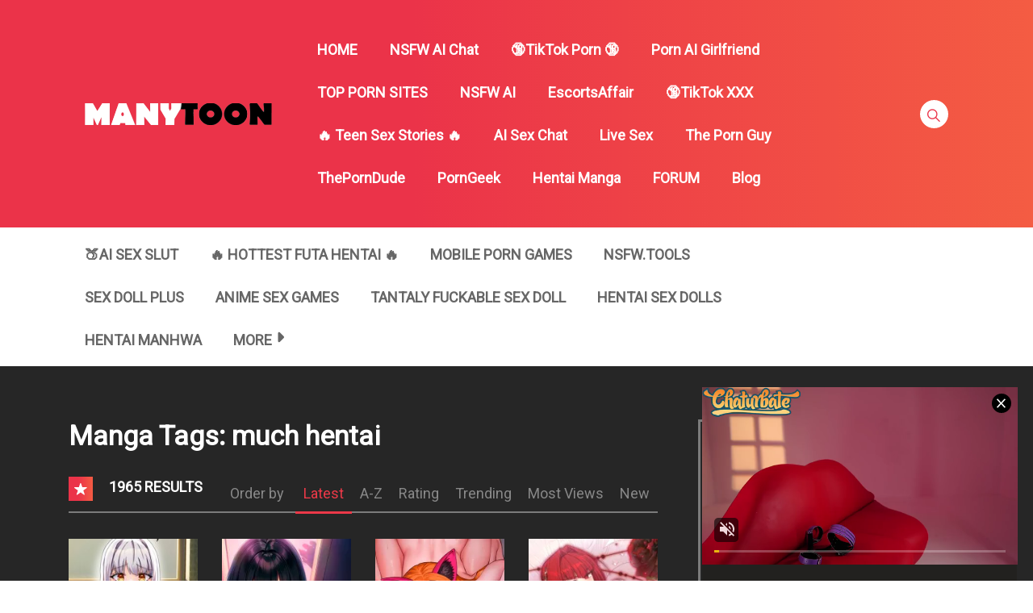

--- FILE ---
content_type: text/html; charset=UTF-8
request_url: https://manytoon.com/comic-tag/much-hentai/
body_size: 19150
content:
<!DOCTYPE html>
<html lang="en-US">
<head>
    <meta charset="UTF-8"/>
    <meta http-equiv="X-UA-Compatible" content="IE=edge">
    <meta name="viewport" content="width=device-width, initial-scale=1">
    <meta name="language" content="English"/>
    <meta name="distribution" content="Global"/>
    <meta name="rating" content="All"/>
    <meta name='robots' content='index, follow, max-image-preview:large, max-snippet:-1, max-video-preview:-1' />
<meta name="uri-translation" content="on" /><link rel="alternate" hreflang="en" href="https://manytoon.com/comic-tag/much-hentai/" />
<link rel="alternate" hreflang="af" href="https://af.manytoon.com/comic-tag/much-hentai/" />
<link rel="alternate" hreflang="sq" href="https://sq.manytoon.com/comic-tag/much-hentai/" />
<link rel="alternate" hreflang="am" href="https://am.manytoon.com/comic-tag/much-hentai/" />
<link rel="alternate" hreflang="ar" href="https://ar.manytoon.com/comic-tag/much-hentai/" />
<link rel="alternate" hreflang="hy" href="https://hy.manytoon.com/comic-tag/much-hentai/" />
<link rel="alternate" hreflang="az" href="https://az.manytoon.com/comic-tag/much-hentai/" />
<link rel="alternate" hreflang="eu" href="https://eu.manytoon.com/comic-tag/much-hentai/" />
<link rel="alternate" hreflang="be" href="https://be.manytoon.com/comic-tag/much-hentai/" />
<link rel="alternate" hreflang="bn" href="https://bn.manytoon.com/comic-tag/much-hentai/" />
<link rel="alternate" hreflang="bs" href="https://bs.manytoon.com/comic-tag/much-hentai/" />
<link rel="alternate" hreflang="bg" href="https://bg.manytoon.com/comic-tag/much-hentai/" />
<link rel="alternate" hreflang="ca" href="https://ca.manytoon.com/comic-tag/much-hentai/" />
<link rel="alternate" hreflang="ceb" href="https://ceb.manytoon.com/comic-tag/much-hentai/" />
<link rel="alternate" hreflang="ny" href="https://ny.manytoon.com/comic-tag/much-hentai/" />
<link rel="alternate" hreflang="zh-CN" href="https://zh-CN.manytoon.com/comic-tag/much-hentai/" />
<link rel="alternate" hreflang="zh-TW" href="https://zh-TW.manytoon.com/comic-tag/much-hentai/" />
<link rel="alternate" hreflang="co" href="https://co.manytoon.com/comic-tag/much-hentai/" />
<link rel="alternate" hreflang="hr" href="https://hr.manytoon.com/comic-tag/much-hentai/" />
<link rel="alternate" hreflang="cs" href="https://cs.manytoon.com/comic-tag/much-hentai/" />
<link rel="alternate" hreflang="da" href="https://da.manytoon.com/comic-tag/much-hentai/" />
<link rel="alternate" hreflang="nl" href="https://nl.manytoon.com/comic-tag/much-hentai/" />
<link rel="alternate" hreflang="eo" href="https://eo.manytoon.com/comic-tag/much-hentai/" />
<link rel="alternate" hreflang="et" href="https://et.manytoon.com/comic-tag/much-hentai/" />
<link rel="alternate" hreflang="tl" href="https://tl.manytoon.com/comic-tag/much-hentai/" />
<link rel="alternate" hreflang="fi" href="https://fi.manytoon.com/comic-tag/much-hentai/" />
<link rel="alternate" hreflang="fr" href="https://fr.manytoon.com/comic-tag/much-hentai/" />
<link rel="alternate" hreflang="fy" href="https://fy.manytoon.com/comic-tag/much-hentai/" />
<link rel="alternate" hreflang="gl" href="https://gl.manytoon.com/comic-tag/much-hentai/" />
<link rel="alternate" hreflang="ka" href="https://ka.manytoon.com/comic-tag/much-hentai/" />
<link rel="alternate" hreflang="de" href="https://de.manytoon.com/comic-tag/much-hentai/" />
<link rel="alternate" hreflang="el" href="https://el.manytoon.com/comic-tag/much-hentai/" />
<link rel="alternate" hreflang="gu" href="https://gu.manytoon.com/comic-tag/much-hentai/" />
<link rel="alternate" hreflang="ht" href="https://ht.manytoon.com/comic-tag/much-hentai/" />
<link rel="alternate" hreflang="ha" href="https://ha.manytoon.com/comic-tag/much-hentai/" />
<link rel="alternate" hreflang="haw" href="https://haw.manytoon.com/comic-tag/much-hentai/" />
<link rel="alternate" hreflang="he" href="https://iw.manytoon.com/comic-tag/much-hentai/" />
<link rel="alternate" hreflang="hi" href="https://hi.manytoon.com/comic-tag/much-hentai/" />
<link rel="alternate" hreflang="hmn" href="https://hmn.manytoon.com/comic-tag/much-hentai/" />
<link rel="alternate" hreflang="hu" href="https://hu.manytoon.com/comic-tag/much-hentai/" />
<link rel="alternate" hreflang="is" href="https://is.manytoon.com/comic-tag/much-hentai/" />
<link rel="alternate" hreflang="ig" href="https://ig.manytoon.com/comic-tag/much-hentai/" />
<link rel="alternate" hreflang="id" href="https://id.manytoon.com/comic-tag/much-hentai/" />
<link rel="alternate" hreflang="ga" href="https://ga.manytoon.com/comic-tag/much-hentai/" />
<link rel="alternate" hreflang="it" href="https://it.manytoon.com/comic-tag/much-hentai/" />
<link rel="alternate" hreflang="ja" href="https://ja.manytoon.com/comic-tag/much-hentai/" />
<link rel="alternate" hreflang="jv" href="https://jw.manytoon.com/comic-tag/much-hentai/" />
<link rel="alternate" hreflang="kn" href="https://kn.manytoon.com/comic-tag/much-hentai/" />
<link rel="alternate" hreflang="kk" href="https://kk.manytoon.com/comic-tag/much-hentai/" />
<link rel="alternate" hreflang="km" href="https://km.manytoon.com/comic-tag/much-hentai/" />
<link rel="alternate" hreflang="ko" href="https://ko.manytoon.com/comic-tag/much-hentai/" />
<link rel="alternate" hreflang="ku" href="https://ku.manytoon.com/comic-tag/much-hentai/" />
<link rel="alternate" hreflang="ky" href="https://ky.manytoon.com/comic-tag/much-hentai/" />
<link rel="alternate" hreflang="lo" href="https://lo.manytoon.com/comic-tag/much-hentai/" />
<link rel="alternate" hreflang="la" href="https://la.manytoon.com/comic-tag/much-hentai/" />
<link rel="alternate" hreflang="lv" href="https://lv.manytoon.com/comic-tag/much-hentai/" />
<link rel="alternate" hreflang="lt" href="https://lt.manytoon.com/comic-tag/much-hentai/" />
<link rel="alternate" hreflang="lb" href="https://lb.manytoon.com/comic-tag/much-hentai/" />
<link rel="alternate" hreflang="mk" href="https://mk.manytoon.com/comic-tag/much-hentai/" />
<link rel="alternate" hreflang="mg" href="https://mg.manytoon.com/comic-tag/much-hentai/" />
<link rel="alternate" hreflang="ms" href="https://ms.manytoon.com/comic-tag/much-hentai/" />
<link rel="alternate" hreflang="ml" href="https://ml.manytoon.com/comic-tag/much-hentai/" />
<link rel="alternate" hreflang="mt" href="https://mt.manytoon.com/comic-tag/much-hentai/" />
<link rel="alternate" hreflang="mi" href="https://mi.manytoon.com/comic-tag/much-hentai/" />
<link rel="alternate" hreflang="mr" href="https://mr.manytoon.com/comic-tag/much-hentai/" />
<link rel="alternate" hreflang="mn" href="https://mn.manytoon.com/comic-tag/much-hentai/" />
<link rel="alternate" hreflang="my" href="https://my.manytoon.com/comic-tag/much-hentai/" />
<link rel="alternate" hreflang="ne" href="https://ne.manytoon.com/comic-tag/much-hentai/" />
<link rel="alternate" hreflang="no" href="https://no.manytoon.com/comic-tag/much-hentai/" />
<link rel="alternate" hreflang="ps" href="https://ps.manytoon.com/comic-tag/much-hentai/" />
<link rel="alternate" hreflang="fa" href="https://fa.manytoon.com/comic-tag/much-hentai/" />
<link rel="alternate" hreflang="pl" href="https://pl.manytoon.com/comic-tag/much-hentai/" />
<link rel="alternate" hreflang="pt" href="https://pt.manytoon.com/comic-tag/much-hentai/" />
<link rel="alternate" hreflang="pa" href="https://pa.manytoon.com/comic-tag/much-hentai/" />
<link rel="alternate" hreflang="ro" href="https://ro.manytoon.com/comic-tag/much-hentai/" />
<link rel="alternate" hreflang="ru" href="https://ru.manytoon.com/comic-tag/much-hentai/" />
<link rel="alternate" hreflang="sm" href="https://sm.manytoon.com/comic-tag/much-hentai/" />
<link rel="alternate" hreflang="gd" href="https://gd.manytoon.com/comic-tag/much-hentai/" />
<link rel="alternate" hreflang="sr" href="https://sr.manytoon.com/comic-tag/much-hentai/" />
<link rel="alternate" hreflang="st" href="https://st.manytoon.com/comic-tag/much-hentai/" />
<link rel="alternate" hreflang="sn" href="https://sn.manytoon.com/comic-tag/much-hentai/" />
<link rel="alternate" hreflang="sd" href="https://sd.manytoon.com/comic-tag/much-hentai/" />
<link rel="alternate" hreflang="si" href="https://si.manytoon.com/comic-tag/much-hentai/" />
<link rel="alternate" hreflang="sk" href="https://sk.manytoon.com/comic-tag/much-hentai/" />
<link rel="alternate" hreflang="sl" href="https://sl.manytoon.com/comic-tag/much-hentai/" />
<link rel="alternate" hreflang="so" href="https://so.manytoon.com/comic-tag/much-hentai/" />
<link rel="alternate" hreflang="es" href="https://es.manytoon.com/comic-tag/much-hentai/" />
<link rel="alternate" hreflang="su" href="https://su.manytoon.com/comic-tag/much-hentai/" />
<link rel="alternate" hreflang="sw" href="https://sw.manytoon.com/comic-tag/much-hentai/" />
<link rel="alternate" hreflang="sv" href="https://sv.manytoon.com/comic-tag/much-hentai/" />
<link rel="alternate" hreflang="tg" href="https://tg.manytoon.com/comic-tag/much-hentai/" />
<link rel="alternate" hreflang="ta" href="https://ta.manytoon.com/comic-tag/much-hentai/" />
<link rel="alternate" hreflang="te" href="https://te.manytoon.com/comic-tag/much-hentai/" />
<link rel="alternate" hreflang="th" href="https://th.manytoon.com/comic-tag/much-hentai/" />
<link rel="alternate" hreflang="tr" href="https://tr.manytoon.com/comic-tag/much-hentai/" />
<link rel="alternate" hreflang="uk" href="https://uk.manytoon.com/comic-tag/much-hentai/" />
<link rel="alternate" hreflang="ur" href="https://ur.manytoon.com/comic-tag/much-hentai/" />
<link rel="alternate" hreflang="uz" href="https://uz.manytoon.com/comic-tag/much-hentai/" />
<link rel="alternate" hreflang="cy" href="https://cy.manytoon.com/comic-tag/much-hentai/" />
<link rel="alternate" hreflang="xh" href="https://xh.manytoon.com/comic-tag/much-hentai/" />
<link rel="alternate" hreflang="yi" href="https://yi.manytoon.com/comic-tag/much-hentai/" />
<link rel="alternate" hreflang="yo" href="https://yo.manytoon.com/comic-tag/much-hentai/" />
<link rel="alternate" hreflang="zu" href="https://zu.manytoon.com/comic-tag/much-hentai/" />

	<!-- This site is optimized with the Yoast SEO plugin v24.8.1 - https://yoast.com/wordpress/plugins/seo/ -->
	<title>much hentai - Read Hentai Manhwa, Hentai Manga, Hentai Webtoon, Hentai Comics, Porn Comics, Manhwa18, Hentai20, Sex Manga, E hentai</title>
	<meta name="description" content="Manytoon.com offers a vast collection of the most popular and up-to-date hentai manhwa, hentai manga, hentai webtoon, hentai comics and porn comics series for fans worldwide. Whether you&#039;re into adult manga, adult comics, adult manhwa, adult graphic novels. Manytoon.com provides premium content to deliver the best hentai webtoon and hentai manga experiences." />
	<link rel="canonical" href="https://manytoon.com/comic-tag/much-hentai/" />
	<link rel="next" href="https://manytoon.com/comic-tag/much-hentai/page/2/" />
	<meta property="og:locale" content="en_US" />
	<meta property="og:type" content="article" />
	<meta property="og:title" content="much hentai - Read Hentai Manhwa, Hentai Manga, Hentai Webtoon, Hentai Comics, Porn Comics, Manhwa18, Hentai20, Sex Manga, E hentai" />
	<meta property="og:description" content="Manytoon.com offers a vast collection of the most popular and up-to-date hentai manhwa, hentai manga, hentai webtoon, hentai comics and porn comics series for fans worldwide. Whether you&#039;re into adult manga, adult comics, adult manhwa, adult graphic novels. Manytoon.com provides premium content to deliver the best hentai webtoon and hentai manga experiences." />
	<meta property="og:url" content="https://manytoon.com/comic-tag/much-hentai/" />
	<meta property="og:site_name" content="Read Hentai Manhwa, Hentai Manga, Hentai Webtoon, Hentai Comics, Porn Comics, Manhwa18, Hentai20, Sex Manga, E hentai" />
	<meta name="twitter:card" content="summary_large_image" />
	<script type="application/ld+json" class="yoast-schema-graph">{"@context":"https://schema.org","@graph":[{"@type":"CollectionPage","@id":"https://manytoon.com/comic-tag/much-hentai/","url":"https://manytoon.com/comic-tag/much-hentai/","name":"much hentai - Read Hentai Manhwa, Hentai Manga, Hentai Webtoon, Hentai Comics, Porn Comics, Manhwa18, Hentai20, Sex Manga, E hentai","isPartOf":{"@id":"https://manytoon.com/#website"},"primaryImageOfPage":{"@id":"https://manytoon.com/comic-tag/much-hentai/#primaryimage"},"image":{"@id":"https://manytoon.com/comic-tag/much-hentai/#primaryimage"},"thumbnailUrl":"https://manytoon.com/wp-content/uploads/2024/10/Taming-Females-to-Rise-in-Status-193x278-1.jpg","description":"Manytoon.com offers a vast collection of the most popular and up-to-date hentai manhwa, hentai manga, hentai webtoon, hentai comics and porn comics series for fans worldwide. Whether you're into adult manga, adult comics, adult manhwa, adult graphic novels. Manytoon.com provides premium content to deliver the best hentai webtoon and hentai manga experiences.","breadcrumb":{"@id":"https://manytoon.com/comic-tag/much-hentai/#breadcrumb"},"inLanguage":"en-US"},{"@type":"ImageObject","inLanguage":"en-US","@id":"https://manytoon.com/comic-tag/much-hentai/#primaryimage","url":"https://manytoon.com/wp-content/uploads/2024/10/Taming-Females-to-Rise-in-Status-193x278-1.jpg","contentUrl":"https://manytoon.com/wp-content/uploads/2024/10/Taming-Females-to-Rise-in-Status-193x278-1.jpg","width":193,"height":278},{"@type":"BreadcrumbList","@id":"https://manytoon.com/comic-tag/much-hentai/#breadcrumb","itemListElement":[{"@type":"ListItem","position":1,"name":"Home","item":"https://manytoon.com/"},{"@type":"ListItem","position":2,"name":"Manga","item":"https://manytoon.com/comic/"},{"@type":"ListItem","position":3,"name":"much hentai"}]},{"@type":"WebSite","@id":"https://manytoon.com/#website","url":"https://manytoon.com/","name":"Read Free Hentai Manhwa, Hentai Manga, Hentai Webtoon, Hentai Comics, Porn Comics","description":"Read Hentai Manhwa, Hentai Manga, Hentai Webtoon, Hentai Comics, Porn Comics, Manhwa18, Hentai20, Sex Manga, E hentai","publisher":{"@id":"https://manytoon.com/#organization"},"potentialAction":[{"@type":"SearchAction","target":{"@type":"EntryPoint","urlTemplate":"https://manytoon.com/?s={search_term_string}"},"query-input":{"@type":"PropertyValueSpecification","valueRequired":true,"valueName":"search_term_string"}}],"inLanguage":"en-US"},{"@type":"Organization","@id":"https://manytoon.com/#organization","name":"Manytoon.com - Read Hentai Manhwa, Hentai Manga, Hentai Webtoon, Hentai Comics, Porn Comics, Manhwa18, Hentai20, Sex Manga, E hentai","alternateName":"Manytoon.com - Read Hentai Manhwa, Hentai Manga, Hentai Webtoon, Hentai Comics, Porn Comics for free.","url":"https://manytoon.com/","logo":{"@type":"ImageObject","inLanguage":"en-US","@id":"https://manytoon.com/#/schema/logo/image/","url":"https://manytoon.com/wp-content/uploads/2017/10/manhwahentai.png","contentUrl":"https://manytoon.com/wp-content/uploads/2017/10/manhwahentai.png","width":821,"height":400,"caption":"Manytoon.com - Read Hentai Manhwa, Hentai Manga, Hentai Webtoon, Hentai Comics, Porn Comics, Manhwa18, Hentai20, Sex Manga, E hentai"},"image":{"@id":"https://manytoon.com/#/schema/logo/image/"}}]}</script>
	<!-- / Yoast SEO plugin. -->


<link rel='dns-prefetch' href='//fonts.googleapis.com' />
<link rel="alternate" type="application/rss+xml" title="Read Hentai Manhwa, Hentai Manga, Hentai Webtoon, Hentai Comics, Porn Comics, Manhwa18, Hentai20, Sex Manga, E hentai &raquo; Feed" href="https://manytoon.com/feed/" />
<link rel="alternate" type="application/rss+xml" title="Read Hentai Manhwa, Hentai Manga, Hentai Webtoon, Hentai Comics, Porn Comics, Manhwa18, Hentai20, Sex Manga, E hentai &raquo; Comments Feed" href="https://manytoon.com/comments/feed/" />
<link rel="alternate" type="application/rss+xml" title="Read Hentai Manhwa, Hentai Manga, Hentai Webtoon, Hentai Comics, Porn Comics, Manhwa18, Hentai20, Sex Manga, E hentai &raquo; much hentai Manga Tags Feed" href="https://manytoon.com/comic-tag/much-hentai/feed/" />
<style id='classic-theme-styles-inline-css' type='text/css'>
/*! This file is auto-generated */
.wp-block-button__link{color:#fff;background-color:#32373c;border-radius:9999px;box-shadow:none;text-decoration:none;padding:calc(.667em + 2px) calc(1.333em + 2px);font-size:1.125em}.wp-block-file__button{background:#32373c;color:#fff;text-decoration:none}
</style>
<link rel='stylesheet' id='google-font-css' href='//fonts.googleapis.com/css?family=Roboto%3A300%7CRoboto%3Aregular&#038;ver=6.6.4' type='text/css' media='all' />
<link rel='stylesheet' id='ionicons-css-css' href='https://manytoon.com/wp-content/themes/manytheme/fonts/ionicons/css/ionicons.min.css?ver=4.5.10' type='text/css' media='all' />
<link rel='stylesheet' id='bootstrap-style-css' href='https://manytoon.com/wp-content/themes/manytheme/assets/bootstrap-4.6.2/css/bootstrap.min.css?ver=4.6.2' type='text/css' media='all' />
<link rel='stylesheet' id='theme-style-css' href='https://manytoon.com/wp-content/themes/manytheme/css/main.css?ver=1.3' type='text/css' media='all' />
<link rel='stylesheet' id='theme-css-css' href='https://manytoon.com/wp-content/themes/manytheme/style.css?ver=6.6.4' type='text/css' media='all' />
<link rel="https://api.w.org/" href="https://manytoon.com/wp-json/" /><link rel="icon" href="https://manytoon.com/wp-content/uploads/2024/11/cropped-many_fv-32x32.png" sizes="32x32" />
<link rel="icon" href="https://manytoon.com/wp-content/uploads/2024/11/cropped-many_fv-192x192.png" sizes="192x192" />
<link rel="apple-touch-icon" href="https://manytoon.com/wp-content/uploads/2024/11/cropped-many_fv-180x180.png" />
<meta name="msapplication-TileImage" content="https://manytoon.com/wp-content/uploads/2024/11/cropped-many_fv-270x270.png" />
		<style type="text/css" id="wp-custom-css">
			body.text-ui-light .site-footer{
	max-width:100%;
	overflow:hidden;
}
.text-ui-light .wp-manga-chapter a:visited, body.page.text-ui-light .c-page-content .c-page .c-page__content .page-content-listing .page-listing-item .page-item-detail .item-summary .list-chapter .chapter-item .chapter a:visited{
	color:#ccc;
}
img {
	max-width:100%;
	height:auto
}
body.page .c-page-content .content-area{
	padding:0;
}
.c-sidebar{
	padding:0;
}
.c-sidebar .body-top-sidebar .widget.widget_block {
	width:100%;
}
.widget.widget_block.custom-adxxxx{
	margin-top:25px;
}
.widget.widget_block.custom-adxxxx .c-widget-wrap{
	border-color:transparent !important;
	padding:0;
}		</style>
		    <script>var many_ajax_url= "https://manytoon.com/wp-admin/admin-ajax.php";</script>



<!-- Google tag (gtag.js) -->
<script async src="https://www.googletagmanager.com/gtag/js?id=G-VTSGYFC217"></script>
<script>
  window.dataLayer = window.dataLayer || [];
    function gtag(){dataLayer.push(arguments);}
  gtag('js', new Date());

  gtag('config', 'G-VTSGYFC217');
</script>

<style>
	.ai-icon{padding-left:30px}
	.ai-icon::before{
		width: 30px;
		height: 30px;
		background: url(https://manytoon.com/lip.png) center center no-repeat;
		background-size: contain;
		content: "";
		display: inline-block;
		position: absolute;
		left: 10px;
		top: 10px;
	}
	@media only screen and (max-width: 767px) {
	  .off-canvas ul.main-navbar li.ai-icon a{
		  padding-left: 50px;
	  }
	  .ai-icon::before{
		  left: 0px;
		top: 23px;
	  }
	}
</style>

	<!-- Google tag (gtag.js) -->
<script async src="https://www.googletagmanager.com/gtag/js?id=G-VTSGYFC217"></script>
<script>
  window.dataLayer = window.dataLayer || [];
  function gtag(){dataLayer.push(arguments);}
  gtag('js', new Date());

  gtag('config', 'G-VTSGYFC217');
</script>






</head>
<body class="archive tax-wp-manga-tag term-much-hentai term-30389 wp-custom-logo text-ui-light page">

<script async type="application/javascript" src="https://a.magsrv.com/ad-provider.js"></script> 
 <ins class="eas6a97888e31" data-zoneid="5250670"></ins> 
 <script>(AdProvider = window.AdProvider || []).push({"serve": {}});</script>
<div class="wrap">
    <div class="body-wrap">
        <header class="site-header">
            <div class="c-header__top">
                <ul class="search-main-menu">
                    <li>
                        <form id="blog-post-search" class="ajax manga-search-form" action="https://manytoon.com/" method="get">
                            <input class="manga-search-field ui-autocomplete-input" type="text" id="search-input" placeholder="Search..." name="s" value="">
                            <input type="submit" value="Search">
							<input type="hidden" name="post_type" value="wp-manga" />
                            <div class="loader-inner line-scale">
                                <div></div>
                                <div></div>
                                <div></div>
                                <div></div>
                                <div></div>
                            </div>
                            <div class="ajax-results"></div>
                        </form>

                    </li>
                </ul>
                <div class="main-navigation style-1">
                    <div class="container custom-width">
                        <div class="row">
                            <div class="col-md-12">
                                <div class="main-navigation_wrap">
                                    <div class="wrap_branding">
                                        <a class="logo" href="https://manytoon.com/" title="Read Hentai Manhwa, Hentai Manga, Hentai Webtoon, Hentai Comics, Porn Comics, Manhwa18, Hentai20, Sex Manga, E hentai">
                                                                                        <img class="img-fluid" width="232px" height="52px" src="https://manytoon.com/wp-content/uploads/2024/07/mnt-logo.png" alt="Read Hentai Manhwa, Hentai Manga, Hentai Webtoon, Hentai Comics, Porn Comics, Manhwa18, Hentai20, Sex Manga, E hentai"/>
                                        </a>
                                    </div>
                                    
    <div class="main-menu">
		<ul class="nav navbar-nav main-navbar"><li id="menu-item-232975" class="menu-item menu-item-type-post_type menu-item-object-page menu-item-232975"><a href="https://manytoon.com/home/">HOME</a></li>
<li id="menu-item-234662" class="menu-item menu-item-type-custom menu-item-object-custom menu-item-234662"><a target="_blank" rel="noopener" href="https://www.juicychat.ai/?utm_source=manytoon&#038;utm_medium=txt">NSFW AI Chat</a></li>
<li id="menu-item-234780" class="menu-item menu-item-type-custom menu-item-object-custom menu-item-234780"><a href="https://tik.porn/">🔞TikTok Porn 🔞</a></li>
<li id="menu-item-234797" class="menu-item menu-item-type-custom menu-item-object-custom menu-item-234797"><a target="_blank" rel="noopener" href="https://hotchat.ai/?utm_source=webads&#038;utm_medium=referral&#038;utm_campaign=ManyTone">Porn AI Girlfriend</a></li>
<li id="menu-item-234068" class="menu-item menu-item-type-custom menu-item-object-custom menu-item-234068"><a target="_blank" rel="noopener" href="https://toppornsites.porn">TOP PORN SITES</a></li>
<li id="menu-item-234125" class="menu-item menu-item-type-custom menu-item-object-custom menu-item-234125"><a target="_blank" rel="noopener" href="https://erosai.ai">NSFW AI</a></li>
<li id="menu-item-234210" class="menu-item menu-item-type-custom menu-item-object-custom menu-item-234210"><a target="_blank" rel="noopener" href="https://www.escortsaffair.com">EscortsAffair</a></li>
<li id="menu-item-234579" class="menu-item menu-item-type-custom menu-item-object-custom menu-item-234579"><a target="_blank" rel="noopener" href="https://tikxxx.me">🔞TikTok XXX</a></li>
<li id="menu-item-235548" class="menu-item menu-item-type-custom menu-item-object-custom menu-item-235548"><a target="_blank" rel="noopener" href="https://xpornstories.com/">🔥 Teen Sex Stories 🔥</a></li>
<li id="menu-item-234787" class="menu-item menu-item-type-custom menu-item-object-custom menu-item-234787"><a target="_blank" rel="noopener" href="https://crushon.ai/?mist=1&#038;utm_source=manytoon&#038;utm_medium=header&#038;utm_campaign=ai-sex-chat">AI Sex Chat</a></li>
<li id="menu-item-3688" class="menu-item menu-item-type-custom menu-item-object-custom menu-item-3688"><a target="_blank" rel="dofollow" href="https://bongacams.com">Live Sex</a></li>
<li id="menu-item-216354" class="menu-item menu-item-type-custom menu-item-object-custom menu-item-216354"><a target="_blank" rel="nofollow" href="https://thepornguy.org">The Porn Guy</a></li>
<li id="menu-item-232675" class="menu-item menu-item-type-custom menu-item-object-custom menu-item-232675"><a target="_blank" rel="noopener" href="https://theporndude.com/">ThePornDude</a></li>
<li id="menu-item-3967" class="menu-item menu-item-type-custom menu-item-object-custom menu-item-3967"><a target="_blank" rel="nofollow" href="https://porngeek.com">PornGeek</a></li>
<li id="menu-item-233723" class="menu-item menu-item-type-custom menu-item-object-custom menu-item-233723"><a target="_blank" rel="noopener" href="https://3hentai.net">Hentai Manga</a></li>
<li id="menu-item-232676" class="menu-item menu-item-type-custom menu-item-object-custom menu-item-232676"><a target="_blank" rel="nofollow" href="https://discordapp.com/invite/VzUgPeC">FORUM</a></li>
<li id="menu-item-233226" class="menu-item menu-item-type-taxonomy menu-item-object-category menu-item-233226"><a href="https://manytoon.com/category/blog/">Blog</a></li>
</ul>    </div>

    <div class="search-navigation search-sidebar">
        <div class="search-navigation__wrap">
            <ul class="main-menu-search nav-menu">
                <li class="menu-search">
                    <a href="javascript:;" class="open-search-main-menu"> <i class="icon ion-ios-search"></i>
                        <i class="icon ion-android-close"></i> </a>

                </li>
            </ul>
        </div>
    </div>
    <div class="c-togle__menu">
        <button type="button" class="menu_icon__open">
            <span></span> <span></span> <span></span>
        </button>
    </div>                                </div>
                            </div>
                        </div>
                    </div>
                </div>
            </div>
            
<div class="mobile-menu menu-collapse off-canvas">
    <div class="close-nav">
        <button class="menu_icon__close">
            <span></span> <span></span>
        </button>
    </div>
	<div class="mobile-menu-block">
		
		
			<div class="c-modal_item">
				<!-- Button trigger modal -->
				<span class="c-modal_sign-in">
					<a href="#" data-toggle="modal" data-target="#form-login" class="btn-active-modal">Sign in</a>
				</span>

				<span class="c-modal_sign-up">
					<a href="javascript:void(0)" data-toggle="modal" data-target="#form-sign-up" class="btn-active-modal">Sign up</a>
				</span>

			</div>

			</div>

    <nav class="off-menu">
		<ul id="menu-main-menu-1" class="nav navbar-nav main-navbar"><li id="nav-menu-item-232975" class="main-menu-item menu-item-depth-0 menu-item menu-item-type-post_type menu-item-object-page"><a href="https://manytoon.com/home/" class="menu-link  main-menu-link">HOME </a></li>
<li id="nav-menu-item-234662" class="main-menu-item menu-item-depth-0 menu-item menu-item-type-custom menu-item-object-custom"><a target="_blank" href="https://www.juicychat.ai/?utm_source=manytoon&amp;utm_medium=txt" class="menu-link  main-menu-link">NSFW AI Chat </a></li>
<li id="nav-menu-item-234780" class="main-menu-item menu-item-depth-0 menu-item menu-item-type-custom menu-item-object-custom"><a href="https://tik.porn/" class="menu-link  main-menu-link">🔞TikTok Porn 🔞 </a></li>
<li id="nav-menu-item-234797" class="main-menu-item menu-item-depth-0 menu-item menu-item-type-custom menu-item-object-custom"><a target="_blank" href="https://hotchat.ai/?utm_source=webads&amp;utm_medium=referral&amp;utm_campaign=ManyTone" class="menu-link  main-menu-link">Porn AI Girlfriend </a></li>
<li id="nav-menu-item-234068" class="main-menu-item menu-item-depth-0 menu-item menu-item-type-custom menu-item-object-custom"><a target="_blank" href="https://toppornsites.porn" class="menu-link  main-menu-link">TOP PORN SITES </a></li>
<li id="nav-menu-item-234125" class="main-menu-item menu-item-depth-0 menu-item menu-item-type-custom menu-item-object-custom"><a target="_blank" href="https://erosai.ai" class="menu-link  main-menu-link">NSFW AI </a></li>
<li id="nav-menu-item-234210" class="main-menu-item menu-item-depth-0 menu-item menu-item-type-custom menu-item-object-custom"><a target="_blank" href="https://www.escortsaffair.com" class="menu-link  main-menu-link">EscortsAffair </a></li>
<li id="nav-menu-item-234579" class="main-menu-item menu-item-depth-0 menu-item menu-item-type-custom menu-item-object-custom"><a target="_blank" href="https://tikxxx.me" class="menu-link  main-menu-link">🔞TikTok XXX </a></li>
<li id="nav-menu-item-235548" class="main-menu-item menu-item-depth-0 menu-item menu-item-type-custom menu-item-object-custom"><a target="_blank" href="https://xpornstories.com/" class="menu-link  main-menu-link">🔥 Teen Sex Stories 🔥 </a></li>
<li id="nav-menu-item-234787" class="main-menu-item menu-item-depth-0 menu-item menu-item-type-custom menu-item-object-custom"><a target="_blank" href="https://crushon.ai/?mist=1&amp;utm_source=manytoon&amp;utm_medium=header&amp;utm_campaign=ai-sex-chat" class="menu-link  main-menu-link">AI Sex Chat </a></li>
<li id="nav-menu-item-3688" class="main-menu-item menu-item-depth-0 menu-item menu-item-type-custom menu-item-object-custom"><a target="_blank" rel="dofollow" href="https://bongacams.com" class="menu-link  main-menu-link">Live Sex </a></li>
<li id="nav-menu-item-216354" class="main-menu-item menu-item-depth-0 menu-item menu-item-type-custom menu-item-object-custom"><a target="_blank" rel="nofollow" href="https://thepornguy.org" class="menu-link  main-menu-link">The Porn Guy </a></li>
<li id="nav-menu-item-232675" class="main-menu-item menu-item-depth-0 menu-item menu-item-type-custom menu-item-object-custom"><a target="_blank" href="https://theporndude.com/" class="menu-link  main-menu-link">ThePornDude </a></li>
<li id="nav-menu-item-3967" class="main-menu-item menu-item-depth-0 menu-item menu-item-type-custom menu-item-object-custom"><a target="_blank" rel="nofollow" href="https://porngeek.com" class="menu-link  main-menu-link">PornGeek </a></li>
<li id="nav-menu-item-233723" class="main-menu-item menu-item-depth-0 menu-item menu-item-type-custom menu-item-object-custom"><a target="_blank" href="https://3hentai.net" class="menu-link  main-menu-link">Hentai Manga </a></li>
<li id="nav-menu-item-232676" class="main-menu-item menu-item-depth-0 menu-item menu-item-type-custom menu-item-object-custom"><a target="_blank" rel="nofollow" href="https://discordapp.com/invite/VzUgPeC" class="menu-link  main-menu-link">FORUM </a></li>
<li id="nav-menu-item-233226" class="main-menu-item menu-item-depth-0 menu-item menu-item-type-taxonomy menu-item-object-category"><a href="https://manytoon.com/category/blog/" class="menu-link  main-menu-link">Blog </a></li>
</ul>    </nav>
</div>                    <div class=" c-sub-header-nav with-border  hide-sticky-menu">
            <div class="container custom-width">
                <div class="c-sub-nav_wrap">
                    <div class="sub-nav_content">
                        <ul class="sub-nav_list list-inline second-menu active">
							<li id="menu-item-235383" class="menu-item menu-item-type-custom menu-item-object-custom menu-item-235383"><a target="_blank" rel="noopener" href="https://www.cmonbae.com/?union_id=MjE3">🍑AI Sex Slut</a></li>
<li id="menu-item-235419" class="menu-item menu-item-type-custom menu-item-object-custom menu-item-235419"><a target="_blank" rel="noopener" href="https://engine.trialhd.com/?322798903">🔥 Hottest Futa Hentai 🔥</a></li>
<li id="menu-item-235528" class="menu-item menu-item-type-custom menu-item-object-custom menu-item-235528"><a target="_blank" rel="noopener" href="https://androidadult.com">Mobile Porn Games</a></li>
<li id="menu-item-234627" class="menu-item menu-item-type-custom menu-item-object-custom menu-item-234627"><a target="_blank" rel="noopener" href="https://nsfw.tools/">NSFW.Tools</a></li>
<li id="menu-item-234526" class="menu-item menu-item-type-custom menu-item-object-custom menu-item-234526"><a target="_blank" rel="noopener" href="https://sexdollplus.co.uk/">Sex Doll Plus</a></li>
<li id="menu-item-232570" class="menu-item menu-item-type-custom menu-item-object-custom menu-item-232570"><a target="_blank" rel="dofollow" href="https://porngameshub.com/hentai">Anime Sex Games</a></li>
<li id="menu-item-235601" class="menu-item menu-item-type-custom menu-item-object-custom menu-item-235601"><a target="_blank" rel="noopener" href="https://www.tantaly.com/?sca_ref=8597242.si1tfT6xCvkHlImw">Tantaly fuckable sex doll</a></li>
<li id="menu-item-234187" class="menu-item menu-item-type-custom menu-item-object-custom menu-item-234187"><a href="https://xdollhub.com">HENTAI SEX DOLLS</a></li>
<li id="menu-item-232673" class="menu-item menu-item-type-custom menu-item-object-custom menu-item-232673"><a target="_blank" rel="dofollow" href="https://manhwahentai.io">Hentai Manhwa</a></li>
<li id="menu-item-72" class="menu-item menu-item-type-custom menu-item-object-custom menu-item-has-children parent menu-item-72"><a href="#">MORE</a>
<ul class="sub-menu">
	<li id="menu-item-233166" class="menu-item menu-item-type-custom menu-item-object-custom menu-item-233166"><a target="_blank" rel="dofollow" href="https://mangahentai.io">Hentai Manga</a></li>
	<li id="menu-item-233772" class="menu-item menu-item-type-custom menu-item-object-custom menu-item-233772"><a href="https://manytoon.com/comic-tag/hentai-manhwa-02/">Hentai Manhwa</a></li>
	<li id="menu-item-233774" class="menu-item menu-item-type-custom menu-item-object-custom menu-item-233774"><a href="https://manytoon.com/comic-tag/webtoon-hentai-01/">Hentai Webtoon</a></li>
	<li id="menu-item-233775" class="menu-item menu-item-type-custom menu-item-object-custom menu-item-233775"><a href="https://manytoon.com/comic-tag/porn-comics/">Porn Comics</a></li>
	<li id="menu-item-3909" class="menu-item menu-item-type-custom menu-item-object-custom menu-item-3909"><a target="_blank" rel="dofollow" href="https://manhwaraw.com/">MANHWA RAW</a></li>
	<li id="menu-item-29" class="menu-item menu-item-type-taxonomy menu-item-object-wp-manga-genre menu-item-29"><a href="https://manytoon.com/manga-genre/adult/">Adult</a></li>
	<li id="menu-item-195823" class="menu-item menu-item-type-taxonomy menu-item-object-wp-manga-genre menu-item-195823"><a href="https://manytoon.com/manga-genre/porn-comic/">porn comic</a></li>
	<li id="menu-item-36" class="menu-item menu-item-type-taxonomy menu-item-object-wp-manga-genre menu-item-36"><a href="https://manytoon.com/manga-genre/drama/">Drama</a></li>
	<li id="menu-item-32" class="menu-item menu-item-type-taxonomy menu-item-object-wp-manga-genre menu-item-32"><a href="https://manytoon.com/manga-genre/comedy/">Comedy</a></li>
	<li id="menu-item-28" class="menu-item menu-item-type-taxonomy menu-item-object-wp-manga-genre menu-item-28"><a href="https://manytoon.com/manga-genre/action/">Action</a></li>
	<li id="menu-item-3722" class="menu-item menu-item-type-taxonomy menu-item-object-wp-manga-genre menu-item-3722"><a href="https://manytoon.com/manga-genre/manga/">Manga</a></li>
	<li id="menu-item-3158" class="menu-item menu-item-type-taxonomy menu-item-object-wp-manga-genre menu-item-3158"><a href="https://manytoon.com/manga-genre/romance/">Romance</a></li>
	<li id="menu-item-3829" class="menu-item menu-item-type-taxonomy menu-item-object-wp-manga-genre menu-item-3829"><a href="https://manytoon.com/manga-genre/boys-love/">Boys love</a></li>
	<li id="menu-item-3151" class="menu-item menu-item-type-taxonomy menu-item-object-wp-manga-genre menu-item-3151"><a href="https://manytoon.com/manga-genre/mature/">Mature</a></li>
	<li id="menu-item-3149" class="menu-item menu-item-type-taxonomy menu-item-object-wp-manga-genre menu-item-3149"><a href="https://manytoon.com/manga-genre/webtoon/">Webtoon</a></li>
	<li id="menu-item-3150" class="menu-item menu-item-type-taxonomy menu-item-object-wp-manga-genre menu-item-3150"><a href="https://manytoon.com/manga-genre/manhwa-hentai-002/">Manhwa</a></li>
	<li id="menu-item-38" class="menu-item menu-item-type-taxonomy menu-item-object-wp-manga-genre menu-item-38"><a href="https://manytoon.com/manga-genre/fantasy/">Fantasy</a></li>
	<li id="menu-item-3830" class="menu-item menu-item-type-taxonomy menu-item-object-wp-manga-genre menu-item-3830"><a href="https://manytoon.com/manga-genre/girls-love/">Girls love</a></li>
	<li id="menu-item-3157" class="menu-item menu-item-type-taxonomy menu-item-object-wp-manga-genre menu-item-3157"><a href="https://manytoon.com/manga-genre/smut/">Smut</a></li>
	<li id="menu-item-30" class="menu-item menu-item-type-taxonomy menu-item-object-wp-manga-genre menu-item-30"><a href="https://manytoon.com/manga-genre/adventure/">Adventure</a></li>
	<li id="menu-item-40" class="menu-item menu-item-type-taxonomy menu-item-object-wp-manga-genre menu-item-40"><a href="https://manytoon.com/manga-genre/harem/">Harem</a></li>
	<li id="menu-item-53" class="menu-item menu-item-type-taxonomy menu-item-object-wp-manga-genre menu-item-53"><a href="https://manytoon.com/manga-genre/psychological/">Psychological</a></li>
	<li id="menu-item-41" class="menu-item menu-item-type-taxonomy menu-item-object-wp-manga-genre menu-item-41"><a href="https://manytoon.com/manga-genre/historical/">Historical</a></li>
	<li id="menu-item-56" class="menu-item menu-item-type-taxonomy menu-item-object-wp-manga-genre menu-item-56"><a href="https://manytoon.com/manga-genre/sci-fi/">Sci-fi</a></li>
	<li id="menu-item-42" class="menu-item menu-item-type-taxonomy menu-item-object-wp-manga-genre menu-item-42"><a href="https://manytoon.com/manga-genre/horror/">Horror</a></li>
	<li id="menu-item-3153" class="menu-item menu-item-type-taxonomy menu-item-object-wp-manga-genre menu-item-3153"><a href="https://manytoon.com/manga-genre/complete/">Complete</a></li>
	<li id="menu-item-51" class="menu-item menu-item-type-taxonomy menu-item-object-wp-manga-genre menu-item-51"><a href="https://manytoon.com/manga-genre/mystery/">Mystery</a></li>
	<li id="menu-item-3155" class="menu-item menu-item-type-taxonomy menu-item-object-wp-manga-genre menu-item-3155"><a href="https://manytoon.com/manga-genre/gossip/">Gossip</a></li>
</ul>
</li>
								<i class="mobile-icon icon ion-md-more"></i>
								                            
                        </ul>
                    </div>
                    <div class="c-modal_item user-wrapper"></div>
                </div>
            </div>
        </div>

	
        </header>
<div class="wp-manga-section">
	<div class="c-page-content style-1">
	    <div class="content-area">
            <div class="c-breadcrumb-wrapper lazy">
                <div class="container">
                    <div class="row">
                        <div class="col-12">
                                                    </div>
                    </div>
                </div>
            </div>
	        <div class="container">
	            <div class="row">
	                <div class="main-col col-md-8 col-sm-8">
	                    <!-- container & no-sidebar-->
	                    <div class="main-col-inner">
	                        <div class="c-page">
																	<div class="entry-header">
								        <div class="entry-header_wrap">
								            <div class="entry-title">
								                <h1 class="item-title">Manga Tags: <span>much hentai</span></h1>
								            </div>
								        </div>
								    </div>
									                            <div class="c-page__content">
	                                <div class="tab-wrap">
	                                    <div class="c-blog__heading style-2 font-heading">
	                                        <h4>
	                                            <i class="ion-ios-star"></i>
												1965 results	                                        </h4>
											
<div class="c-nav-tabs">
	<span> Order by </span>
	<ul class="c-tabs-content">
		<li class="active">
			<a href="/comic-tag/much-hentai/?m_orderby=latest">
				Latest			</a>
		</li>
		<li >
            <a href="/comic-tag/much-hentai/?m_orderby=alphabet">
				A-Z			</a>
		</li>
		<li >
            <a href="/comic-tag/much-hentai/?m_orderby=rating">
				Rating			</a>
		</li>
		<li >
            <a href="/comic-tag/much-hentai/?m_orderby=trending">
				Trending			</a>
		</li>
		<li >
            <a href="/comic-tag/much-hentai/?m_orderby=views">
				Most Views			</a>
		</li>
		<li >
            <a href="/comic-tag/much-hentai/?m_orderby=new-manga">
				New			</a>
		</li>
	</ul>
</div>
	                                    </div>
	                                </div>
	                                <!-- Tab panes -->
	                                <div class="tab-content-wrap">
	                                    <div role="tabpanel" class="c-tabs-item">
	                                        <div class="page-content-listing">
                                                                                                    <div id="loop-content" class="page-content-listing item-big_thumbnail">
                                                        <div class="page-listing-item">
                                                            <div class="row row-eq-height">
                                                                                                                                    <div class="col-6 col-md-3 badge-pos-1">
    <div class="page-item-detail manga">
        <div id="manga-item-233255" class="item-thumb hover-details c-image-hover loading">
                            <a href="https://manytoon.com/comic/taming-females-to-rise-in-status/" title="Taming Females to Rise in Status">
                    <img width="165" height="238" src="https://manytoon.com/wp-content/uploads/2024/10/Taming-Females-to-Rise-in-Status-193x278-1.jpg" class="attachment-175x238 size-175x238 wp-post-image" alt="" decoding="async" />                </a>
                        </div>
        <div class="item-summary">
            <div class="post-title font-title">
                <h3 class="h5">
                    <span class="manga-title-badges new">NEW</span>                    <a href="https://manytoon.com/comic/taming-females-to-rise-in-status/">Taming Females to Rise in Status</a>
                </h3>
            </div>
            <div class="meta-item rating">
                <div class="rate-item">
                                        <div style="width: 72%"></div>
                </div>
            </div>
            <div class="list-chapter"><div class="chapter-item "><span class="chapter font-meta"><a title="Taming Females to Rise in Status Chapter 24" href="https://manytoon.com/comic/taming-females-to-rise-in-status/chapter-24/" class="btn-link">Chapter 24</a></span><span class="post-on font-meta"><i>February 17, 2025</i></span></div><div class="chapter-item "><span class="chapter font-meta"><a title="Taming Females to Rise in Status Chapter 23" href="https://manytoon.com/comic/taming-females-to-rise-in-status/chapter-23/" class="btn-link">Chapter 23</a></span><span class="post-on font-meta"><i>February 17, 2025</i></span></div></div>        </div>
    </div>
</div>                                                                                                                                    <div class="col-6 col-md-3 badge-pos-1">
    <div class="page-item-detail manga">
        <div id="manga-item-233253" class="item-thumb hover-details c-image-hover loading">
                            <a href="https://manytoon.com/comic/disappearing-into-the-nectar-of-the-underworld/" title="Disappearing into the Nectar of the Underworld">
                    <img width="165" height="238" src="https://manytoon.com/wp-content/uploads/2024/10/Disappearing-into-the-Nectar-of-the-Underworld.webp" class="attachment-175x238 size-175x238 wp-post-image" alt="" decoding="async" />                </a>
                        </div>
        <div class="item-summary">
            <div class="post-title font-title">
                <h3 class="h5">
                                        <a href="https://manytoon.com/comic/disappearing-into-the-nectar-of-the-underworld/">Disappearing into the Nectar of the Underworld</a>
                </h3>
            </div>
            <div class="meta-item rating">
                <div class="rate-item">
                                        <div style="width: 74%"></div>
                </div>
            </div>
            <div class="list-chapter"><div class="chapter-item "><span class="chapter font-meta"><a title="Disappearing into the Nectar of the Underworld Chapter 16" href="https://manytoon.com/comic/disappearing-into-the-nectar-of-the-underworld/chapter-16/" class="btn-link">Chapter 16</a></span><span class="post-on font-meta"><i>March 10, 2025</i></span></div><div class="chapter-item "><span class="chapter font-meta"><a title="Disappearing into the Nectar of the Underworld Chapter 15" href="https://manytoon.com/comic/disappearing-into-the-nectar-of-the-underworld/chapter-15/" class="btn-link">Chapter 15</a></span><span class="post-on font-meta"><i>January 08, 2025</i></span></div></div>        </div>
    </div>
</div>                                                                                                                                    <div class="col-6 col-md-3 badge-pos-1">
    <div class="page-item-detail manga">
        <div id="manga-item-233245" class="item-thumb hover-details c-image-hover loading">
                            <a href="https://manytoon.com/comic/hypnotic-security-guard/" title="Hypnotic Security Guard">
                    <img width="165" height="238" src="https://manytoon.com/wp-content/uploads/2024/10/Hypnotic-Security-Guard.webp" class="attachment-175x238 size-175x238 wp-post-image" alt="" decoding="async" />                </a>
                        </div>
        <div class="item-summary">
            <div class="post-title font-title">
                <h3 class="h5">
                    <span class="manga-title-badges new">NEW</span>                    <a href="https://manytoon.com/comic/hypnotic-security-guard/">Hypnotic Security Guard</a>
                </h3>
            </div>
            <div class="meta-item rating">
                <div class="rate-item">
                                        <div style="width: 66%"></div>
                </div>
            </div>
            <div class="list-chapter"><div class="chapter-item "><span class="chapter font-meta"><a title="Hypnotic Security Guard Chapter 6" href="https://manytoon.com/comic/hypnotic-security-guard/chapter-6/" class="btn-link">Chapter 6</a></span><span class="post-on font-meta"><i>October 25, 2024</i></span></div><div class="chapter-item "><span class="chapter font-meta"><a title="Hypnotic Security Guard Chapter 5" href="https://manytoon.com/comic/hypnotic-security-guard/chapter-5/" class="btn-link">Chapter 5</a></span><span class="post-on font-meta"><i>October 25, 2024</i></span></div></div>        </div>
    </div>
</div>                                                                                                                                    <div class="col-6 col-md-3 badge-pos-1">
    <div class="page-item-detail manga">
        <div id="manga-item-233241" class="item-thumb hover-details c-image-hover loading">
                            <a href="https://manytoon.com/comic/cant-i-be-a-sex-worker-not-a-clergy/" title="Can’t I Be a Sex Worker, Not a Clergy?">
                    <img width="165" height="238" src="https://manytoon.com/wp-content/uploads/2024/10/Cant-I-Be-a-Sex-Worker-Not-a-Clergy.webp" class="attachment-175x238 size-175x238 wp-post-image" alt="" decoding="async" loading="lazy" />                </a>
                        </div>
        <div class="item-summary">
            <div class="post-title font-title">
                <h3 class="h5">
                    <span class="manga-title-badges new">NEW</span>                    <a href="https://manytoon.com/comic/cant-i-be-a-sex-worker-not-a-clergy/">Can’t I Be a Sex Worker, Not a Clergy?</a>
                </h3>
            </div>
            <div class="meta-item rating">
                <div class="rate-item">
                                        <div style="width: 90%"></div>
                </div>
            </div>
            <div class="list-chapter"><div class="chapter-item "><span class="chapter font-meta"><a title="Can’t I Be a Sex Worker, Not a Clergy? Chapter 7" href="https://manytoon.com/comic/cant-i-be-a-sex-worker-not-a-clergy/chapter-7/" class="btn-link">Chapter 7</a></span><span class="post-on font-meta"><i>October 29, 2024</i></span></div><div class="chapter-item "><span class="chapter font-meta"><a title="Can’t I Be a Sex Worker, Not a Clergy? Chapter 6" href="https://manytoon.com/comic/cant-i-be-a-sex-worker-not-a-clergy/chapter-6/" class="btn-link">Chapter 6</a></span><span class="post-on font-meta"><i>October 29, 2024</i></span></div></div>        </div>
    </div>
</div>                                                                                                                                    <div class="col-6 col-md-3 badge-pos-1">
    <div class="page-item-detail manga">
        <div id="manga-item-233239" class="item-thumb hover-details c-image-hover loading">
                            <a href="https://manytoon.com/comic/rented-room-brides/" title="Rented Room Brides">
                    <img width="165" height="238" src="https://manytoon.com/wp-content/uploads/2024/10/Rented-Room-Brides-193x278-1.jpg" class="attachment-175x238 size-175x238 wp-post-image" alt="" decoding="async" loading="lazy" />                </a>
                        </div>
        <div class="item-summary">
            <div class="post-title font-title">
                <h3 class="h5">
                    <span class="manga-title-badges new">NEW</span>                    <a href="https://manytoon.com/comic/rented-room-brides/">Rented Room Brides</a>
                </h3>
            </div>
            <div class="meta-item rating">
                <div class="rate-item">
                                        <div style="width: 90%"></div>
                </div>
            </div>
            <div class="list-chapter"><div class="chapter-item "><span class="chapter font-meta"><a title="Rented Room Brides Chapter 12" href="https://manytoon.com/comic/rented-room-brides/chapter-12/" class="btn-link">Chapter 12</a></span><span class="post-on font-meta"><i>November 28, 2024</i></span></div><div class="chapter-item "><span class="chapter font-meta"><a title="Rented Room Brides Chapter 11" href="https://manytoon.com/comic/rented-room-brides/chapter-11/" class="btn-link">Chapter 11</a></span><span class="post-on font-meta"><i>November 28, 2024</i></span></div></div>        </div>
    </div>
</div>                                                                                                                                    <div class="col-6 col-md-3 badge-pos-1">
    <div class="page-item-detail manga">
        <div id="manga-item-233235" class="item-thumb hover-details c-image-hover loading">
                            <a href="https://manytoon.com/comic/you-watch-stuff-like-that/" title="You Watch Stuff Like That?">
                    <img width="165" height="238" src="https://manytoon.com/wp-content/uploads/2024/10/You-Watch-Stuff-Like-That-193x278-1.jpg" class="attachment-175x238 size-175x238 wp-post-image" alt="" decoding="async" loading="lazy" />                </a>
                        </div>
        <div class="item-summary">
            <div class="post-title font-title">
                <h3 class="h5">
                    <span class="manga-title-badges new">NEW</span>                    <a href="https://manytoon.com/comic/you-watch-stuff-like-that/">You Watch Stuff Like That?</a>
                </h3>
            </div>
            <div class="meta-item rating">
                <div class="rate-item">
                                        <div style="width: 74%"></div>
                </div>
            </div>
            <div class="list-chapter"><div class="chapter-item "><span class="chapter font-meta"><a title="You Watch Stuff Like That? Chapter 65" href="https://manytoon.com/comic/you-watch-stuff-like-that/chapter-65/" class="btn-link">Chapter 65</a></span><span class="post-on font-meta"><i>November 04, 2025</i></span></div><div class="chapter-item "><span class="chapter font-meta"><a title="You Watch Stuff Like That? Chapter 64" href="https://manytoon.com/comic/you-watch-stuff-like-that/chapter-64/" class="btn-link">Chapter 64</a></span><span class="post-on font-meta"><i>November 01, 2025</i></span></div></div>        </div>
    </div>
</div>                                                                                                                                    <div class="col-6 col-md-3 badge-pos-1">
    <div class="page-item-detail manga">
        <div id="manga-item-233233" class="item-thumb hover-details c-image-hover loading">
                            <a href="https://manytoon.com/comic/doppelganger-female-friends/" title="Doppelganger Female Friends">
                    <img width="165" height="238" src="https://manytoon.com/wp-content/uploads/2024/10/Doppelganger-Female-Friends-193x278-1.jpg" class="attachment-175x238 size-175x238 wp-post-image" alt="" decoding="async" loading="lazy" />                </a>
                        </div>
        <div class="item-summary">
            <div class="post-title font-title">
                <h3 class="h5">
                    <span class="manga-title-badges new">NEW</span>                    <a href="https://manytoon.com/comic/doppelganger-female-friends/">Doppelganger Female Friends</a>
                </h3>
            </div>
            <div class="meta-item rating">
                <div class="rate-item">
                                        <div style="width: 78%"></div>
                </div>
            </div>
            <div class="list-chapter"><div class="chapter-item "><span class="chapter font-meta"><a title="Doppelganger Female Friends Chapter 25" href="https://manytoon.com/comic/doppelganger-female-friends/chapter-25/" class="btn-link">Chapter 25</a></span><span class="post-on font-meta"><i>May 27, 2025</i></span></div><div class="chapter-item "><span class="chapter font-meta"><a title="Doppelganger Female Friends Chapter 24" href="https://manytoon.com/comic/doppelganger-female-friends/chapter-24/" class="btn-link">Chapter 24</a></span><span class="post-on font-meta"><i>May 19, 2025</i></span></div></div>        </div>
    </div>
</div>                                                                                                                                    <div class="col-6 col-md-3 badge-pos-1">
    <div class="page-item-detail manga">
        <div id="manga-item-233230" class="item-thumb hover-details c-image-hover loading">
                            <a href="https://manytoon.com/comic/three-sisters/" title="Three sisters">
                    <img width="165" height="238" src="https://manytoon.com/wp-content/uploads/2024/09/thumb-coomics.jpg" class="attachment-175x238 size-175x238 wp-post-image" alt="" decoding="async" loading="lazy" srcset="https://manytoon.com/wp-content/uploads/2024/09/thumb-coomics.jpg 227w, https://manytoon.com/wp-content/uploads/2024/09/thumb-coomics-208x300.jpg 208w" sizes="(max-width: 165px) 100vw, 165px" />                </a>
                        </div>
        <div class="item-summary">
            <div class="post-title font-title">
                <h3 class="h5">
                    <span class="manga-title-badges new">NEW</span>                    <a href="https://manytoon.com/comic/three-sisters/">Three sisters</a>
                </h3>
            </div>
            <div class="meta-item rating">
                <div class="rate-item">
                                        <div style="width: 74%"></div>
                </div>
            </div>
            <div class="list-chapter"><div class="chapter-item "><span class="chapter font-meta"><a title="Three sisters Chapter 4" href="https://manytoon.com/comic/three-sisters/chapter-4/" class="btn-link">Chapter 4</a></span><span class="post-on font-meta"><i>September 30, 2024</i></span></div><div class="chapter-item "><span class="chapter font-meta"><a title="Three sisters Chapter 3" href="https://manytoon.com/comic/three-sisters/chapter-3/" class="btn-link">Chapter 3</a></span><span class="post-on font-meta"><i>September 30, 2024</i></span></div></div>        </div>
    </div>
</div>                                                                                                                                    <div class="col-6 col-md-3 badge-pos-1">
    <div class="page-item-detail manga">
        <div id="manga-item-233220" class="item-thumb hover-details c-image-hover loading">
                            <a href="https://manytoon.com/comic/lady-realtors/" title="Lady Realtors">
                    <img width="165" height="238" src="https://manytoon.com/wp-content/uploads/2024/09/Lady-Realtors.webp" class="attachment-175x238 size-175x238 wp-post-image" alt="" decoding="async" loading="lazy" />                </a>
                        </div>
        <div class="item-summary">
            <div class="post-title font-title">
                <h3 class="h5">
                    <span class="manga-title-badges new">NEW</span>                    <a href="https://manytoon.com/comic/lady-realtors/">Lady Realtors</a>
                </h3>
            </div>
            <div class="meta-item rating">
                <div class="rate-item">
                                        <div style="width: 68%"></div>
                </div>
            </div>
            <div class="list-chapter"><div class="chapter-item "><span class="chapter font-meta"><a title="Lady Realtors Chapter 32" href="https://manytoon.com/comic/lady-realtors/chapter-32/" class="btn-link">Chapter 32</a></span><span class="post-on font-meta"><i>April 09, 2025</i></span></div><div class="chapter-item "><span class="chapter font-meta"><a title="Lady Realtors Chapter 31" href="https://manytoon.com/comic/lady-realtors/chapter-31/" class="btn-link">Chapter 31</a></span><span class="post-on font-meta"><i>April 01, 2025</i></span></div></div>        </div>
    </div>
</div>                                                                                                                                    <div class="col-6 col-md-3 badge-pos-1">
    <div class="page-item-detail manga">
        <div id="manga-item-233217" class="item-thumb hover-details c-image-hover loading">
                            <a href="https://manytoon.com/comic/rental-room-brides/" title="Rental Room Brides">
                    <img width="165" height="238" src="https://manytoon.com/wp-content/uploads/2024/09/Rental-Room-Brides.webp" class="attachment-175x238 size-175x238 wp-post-image" alt="" decoding="async" loading="lazy" />                </a>
                        </div>
        <div class="item-summary">
            <div class="post-title font-title">
                <h3 class="h5">
                    <span class="manga-title-badges new">NEW</span>                    <a href="https://manytoon.com/comic/rental-room-brides/">Rental Room Brides</a>
                </h3>
            </div>
            <div class="meta-item rating">
                <div class="rate-item">
                                        <div style="width: 78%"></div>
                </div>
            </div>
            <div class="list-chapter"><div class="chapter-item "><span class="chapter font-meta"><a title="Rental Room Brides Chapter 24" href="https://manytoon.com/comic/rental-room-brides/chapter-24/" class="btn-link">Chapter 24</a></span><span class="post-on font-meta"><i>March 04, 2025</i></span></div><div class="chapter-item "><span class="chapter font-meta"><a title="Rental Room Brides Chapter 23" href="https://manytoon.com/comic/rental-room-brides/chapter-23/" class="btn-link">Chapter 23</a></span><span class="post-on font-meta"><i>February 24, 2025</i></span></div></div>        </div>
    </div>
</div>                                                                                                                                    <div class="col-6 col-md-3 badge-pos-1">
    <div class="page-item-detail manga">
        <div id="manga-item-233214" class="item-thumb hover-details c-image-hover loading">
                            <a href="https://manytoon.com/comic/recommendation-of-compensated-dating/" title="Recommendation of Compensated Dating">
                    <img width="165" height="238" src="https://manytoon.com/wp-content/uploads/2024/09/Recommendation-of-Compensated-Dating.webp" class="attachment-175x238 size-175x238 wp-post-image" alt="" decoding="async" loading="lazy" />                </a>
                        </div>
        <div class="item-summary">
            <div class="post-title font-title">
                <h3 class="h5">
                    <span class="manga-title-badges new">NEW</span>                    <a href="https://manytoon.com/comic/recommendation-of-compensated-dating/">Recommendation of Compensated Dating</a>
                </h3>
            </div>
            <div class="meta-item rating">
                <div class="rate-item">
                                        <div style="width: 60%"></div>
                </div>
            </div>
            <div class="list-chapter"><div class="chapter-item "><span class="chapter font-meta"><a title="Recommendation of Compensated Dating Chapter 9" href="https://manytoon.com/comic/recommendation-of-compensated-dating/chapter-9/" class="btn-link">Chapter 9</a></span><span class="post-on font-meta"><i>March 18, 2025</i></span></div><div class="chapter-item "><span class="chapter font-meta"><a title="Recommendation of Compensated Dating Chapter 8" href="https://manytoon.com/comic/recommendation-of-compensated-dating/chapter-8/" class="btn-link">Chapter 8</a></span><span class="post-on font-meta"><i>March 18, 2025</i></span></div></div>        </div>
    </div>
</div>                                                                                                                                    <div class="col-6 col-md-3 badge-pos-1">
    <div class="page-item-detail manga">
        <div id="manga-item-233212" class="item-thumb hover-details c-image-hover loading">
                            <a href="https://manytoon.com/comic/the-undefeated-demon-lord-makes-a-harem-with-his-4-ex-wives/" title="The Undefeated Demon Lord Makes a Harem with his 4 Ex-Wives">
                    <img width="165" height="238" src="https://manytoon.com/wp-content/uploads/2024/09/The-Undefeated-Demon-Lord-Makes-a-Harem-with-his-4-Ex-Wives.webp" class="attachment-175x238 size-175x238 wp-post-image" alt="" decoding="async" loading="lazy" />                </a>
                        </div>
        <div class="item-summary">
            <div class="post-title font-title">
                <h3 class="h5">
                    <span class="manga-title-badges new">NEW</span>                    <a href="https://manytoon.com/comic/the-undefeated-demon-lord-makes-a-harem-with-his-4-ex-wives/">The Undefeated Demon Lord Makes a Harem with his 4 Ex-Wives</a>
                </h3>
            </div>
            <div class="meta-item rating">
                <div class="rate-item">
                                        <div style="width: 74%"></div>
                </div>
            </div>
            <div class="list-chapter"><div class="chapter-item "><span class="chapter font-meta"><a title="The Undefeated Demon Lord Makes a Harem with his 4 Ex-Wives Chapter 21" href="https://manytoon.com/comic/the-undefeated-demon-lord-makes-a-harem-with-his-4-ex-wives/chapter-21/" class="btn-link">Chapter 21</a></span><span class="post-on font-meta"><i>June 18, 2025</i></span></div><div class="chapter-item "><span class="chapter font-meta"><a title="The Undefeated Demon Lord Makes a Harem with his 4 Ex-Wives Chapter 20" href="https://manytoon.com/comic/the-undefeated-demon-lord-makes-a-harem-with-his-4-ex-wives/chapter-20/" class="btn-link">Chapter 20</a></span><span class="post-on font-meta"><i>June 16, 2025</i></span></div></div>        </div>
    </div>
</div>                                                                                                                                    <div class="col-6 col-md-3 badge-pos-1">
    <div class="page-item-detail manga">
        <div id="manga-item-231128" class="item-thumb hover-details c-image-hover loading">
                            <a href="https://manytoon.com/comic/a-sexless-wife-finds-pleasures-in-a-sexual-beauty-treatment-and-cums-again-and-again-2/" title="A Sexless Wife Finds Pleasures in a Sexual Beauty Treatment and Cums Again and Again">
                    <img width="175" height="238" src="https://manytoon.com/wp-content/uploads/2024/02/A-Sexless-Wife-Finds-Pleasures-193x278-1-175x238.jpg" class="attachment-175x238 size-175x238 wp-post-image" alt="" decoding="async" loading="lazy" srcset="https://manytoon.com/wp-content/uploads/2024/02/A-Sexless-Wife-Finds-Pleasures-193x278-1-175x238.jpg 175w, https://manytoon.com/wp-content/uploads/2024/02/A-Sexless-Wife-Finds-Pleasures-193x278-1-110x150.jpg 110w" sizes="(max-width: 175px) 100vw, 175px" />                </a>
                        </div>
        <div class="item-summary">
            <div class="post-title font-title">
                <h3 class="h5">
                    <span class="manga-title-badges new">NEW</span>                    <a href="https://manytoon.com/comic/a-sexless-wife-finds-pleasures-in-a-sexual-beauty-treatment-and-cums-again-and-again-2/">A Sexless Wife Finds Pleasures in a Sexual Beauty Treatment and Cums Again and Again</a>
                </h3>
            </div>
            <div class="meta-item rating">
                <div class="rate-item">
                                        <div style="width: 78%"></div>
                </div>
            </div>
            <div class="list-chapter"><div class="chapter-item "><span class="chapter font-meta"><a title="A Sexless Wife Finds Pleasures in a Sexual Beauty Treatment and Cums Again and Again Chapter 168" href="https://manytoon.com/comic/a-sexless-wife-finds-pleasures-in-a-sexual-beauty-treatment-and-cums-again-and-again-2/chapter-168/" class="btn-link">Chapter 168</a></span><span class="post-on font-meta"><i>October 22, 2025</i></span></div><div class="chapter-item "><span class="chapter font-meta"><a title="A Sexless Wife Finds Pleasures in a Sexual Beauty Treatment and Cums Again and Again Chapter 167" href="https://manytoon.com/comic/a-sexless-wife-finds-pleasures-in-a-sexual-beauty-treatment-and-cums-again-and-again-2/chapter-167/" class="btn-link">Chapter 167</a></span><span class="post-on font-meta"><i>October 16, 2025</i></span></div></div>        </div>
    </div>
</div>                                                                                                                                    <div class="col-6 col-md-3 badge-pos-1">
    <div class="page-item-detail manga">
        <div id="manga-item-220844" class="item-thumb hover-details c-image-hover loading">
                            <a href="https://manytoon.com/comic/you-can-grope-it-if-only-10-times/" title="You Can Grope It, if Only 10 Times…">
                    <img width="175" height="238" src="https://manytoon.com/wp-content/uploads/2023/03/Screenshot_147-175x238.png" class="attachment-175x238 size-175x238 wp-post-image" alt="" decoding="async" loading="lazy" srcset="https://manytoon.com/wp-content/uploads/2023/03/Screenshot_147-175x238.png 175w, https://manytoon.com/wp-content/uploads/2023/03/Screenshot_147-110x150.png 110w" sizes="(max-width: 175px) 100vw, 175px" />                </a>
                        </div>
        <div class="item-summary">
            <div class="post-title font-title">
                <h3 class="h5">
                    <span class="manga-title-badges new">NEW</span>                    <a href="https://manytoon.com/comic/you-can-grope-it-if-only-10-times/">You Can Grope It, if Only 10 Times…</a>
                </h3>
            </div>
            <div class="meta-item rating">
                <div class="rate-item">
                                        <div style="width: 72%"></div>
                </div>
            </div>
            <div class="list-chapter"><div class="chapter-item "><span class="chapter font-meta"><a title="You Can Grope It, if Only 10 Times… Chapter 63" href="https://manytoon.com/comic/you-can-grope-it-if-only-10-times/chapter-63/" class="btn-link">Chapter 63</a></span><span class="post-on font-meta"><i>September 11, 2025</i></span></div><div class="chapter-item "><span class="chapter font-meta"><a title="You Can Grope It, if Only 10 Times… Chapter 62" href="https://manytoon.com/comic/you-can-grope-it-if-only-10-times/chapter-62/" class="btn-link">Chapter 62</a></span><span class="post-on font-meta"><i>September 11, 2025</i></span></div></div>        </div>
    </div>
</div>                                                                                                                                    <div class="col-6 col-md-3 badge-pos-1">
    <div class="page-item-detail manga">
        <div id="manga-item-220035" class="item-thumb hover-details c-image-hover loading">
                            <a href="https://manytoon.com/comic/you-can-cum-three-more-times-right-a-wife-who-is-made-to-cum-many-times-by-her-peerless-brother-in-law-before-her-husband-comes-home/" title="You Can Cum Three More Times, Right? A Wife Who Is Made to Cum Many Times by Her Peerless Brother-In-Law Before Her Husband Comes Home">
                    <img width="175" height="238" src="https://manytoon.com/wp-content/uploads/2023/02/You-Can-Cum-Three-More-Times-Right-1-175x238.jpg" class="attachment-175x238 size-175x238 wp-post-image" alt="" decoding="async" loading="lazy" srcset="https://manytoon.com/wp-content/uploads/2023/02/You-Can-Cum-Three-More-Times-Right-1-175x238.jpg 175w, https://manytoon.com/wp-content/uploads/2023/02/You-Can-Cum-Three-More-Times-Right-1-110x150.jpg 110w" sizes="(max-width: 175px) 100vw, 175px" />                </a>
                        </div>
        <div class="item-summary">
            <div class="post-title font-title">
                <h3 class="h5">
                    <span class="manga-title-badges new">NEW</span>                    <a href="https://manytoon.com/comic/you-can-cum-three-more-times-right-a-wife-who-is-made-to-cum-many-times-by-her-peerless-brother-in-law-before-her-husband-comes-home/">You Can Cum Three More Times, Right? A Wife Who Is Made to Cum Many Times by Her Peerless Brother-In-Law Before Her Husband Comes Home</a>
                </h3>
            </div>
            <div class="meta-item rating">
                <div class="rate-item">
                                        <div style="width: 70%"></div>
                </div>
            </div>
            <div class="list-chapter"><div class="chapter-item "><span class="chapter font-meta"><a title="You Can Cum Three More Times, Right? A Wife Who Is Made to Cum Many Times by Her Peerless Brother-In-Law Before Her Husband Comes Home Chapter 162" href="https://manytoon.com/comic/you-can-cum-three-more-times-right-a-wife-who-is-made-to-cum-many-times-by-her-peerless-brother-in-law-before-her-husband-comes-home/chapter-162/" class="btn-link">Chapter 162</a></span><span class="post-on font-meta"><i>December 17, 2025</i></span></div><div class="chapter-item "><span class="chapter font-meta"><a title="You Can Cum Three More Times, Right? A Wife Who Is Made to Cum Many Times by Her Peerless Brother-In-Law Before Her Husband Comes Home Chapter 161" href="https://manytoon.com/comic/you-can-cum-three-more-times-right-a-wife-who-is-made-to-cum-many-times-by-her-peerless-brother-in-law-before-her-husband-comes-home/chapter-161/" class="btn-link">Chapter 161</a></span><span class="post-on font-meta"><i>December 07, 2025</i></span></div></div>        </div>
    </div>
</div>                                                                                                                                    <div class="col-6 col-md-3 badge-pos-1">
    <div class="page-item-detail manga">
        <div id="manga-item-219641" class="item-thumb hover-details c-image-hover loading">
                            <a href="https://manytoon.com/comic/crossbar-a-place-where-you-can-be-naked-both-physically-and-mentallyjapanese/" title="Crossbar ~ A place where you can be naked both physically and mentally~(Japanese)">
                    <img width="175" height="238" src="https://manytoon.com/wp-content/uploads/2023/02/cross_main-175x238.jpg" class="attachment-175x238 size-175x238 wp-post-image" alt="" decoding="async" loading="lazy" srcset="https://manytoon.com/wp-content/uploads/2023/02/cross_main-175x238.jpg 175w, https://manytoon.com/wp-content/uploads/2023/02/cross_main-110x150.jpg 110w" sizes="(max-width: 175px) 100vw, 175px" />                </a>
                        </div>
        <div class="item-summary">
            <div class="post-title font-title">
                <h3 class="h5">
                    <span class="manga-title-badges new">NEW</span>                    <a href="https://manytoon.com/comic/crossbar-a-place-where-you-can-be-naked-both-physically-and-mentallyjapanese/">Crossbar ~ A place where you can be naked both physically and mentally~(Japanese)</a>
                </h3>
            </div>
            <div class="meta-item rating">
                <div class="rate-item">
                                        <div style="width: 64%"></div>
                </div>
            </div>
            <div class="list-chapter"><div class="chapter-item "><span class="chapter font-meta"><a title="Crossbar ~ A place where you can be naked both physically and mentally~(Japanese) Chapter 2" href="https://manytoon.com/comic/crossbar-a-place-where-you-can-be-naked-both-physically-and-mentallyjapanese/chapter-2/" class="btn-link">Chapter 2</a></span><span class="post-on font-meta"><i>February 09, 2023</i></span></div><div class="chapter-item "><span class="chapter font-meta"><a title="Crossbar ~ A place where you can be naked both physically and mentally~(Japanese) Chapter 1" href="https://manytoon.com/comic/crossbar-a-place-where-you-can-be-naked-both-physically-and-mentallyjapanese/chapter-1/" class="btn-link">Chapter 1</a></span><span class="post-on font-meta"><i>February 09, 2023</i></span></div></div>        </div>
    </div>
</div>                                                                                                                                    <div class="col-6 col-md-3 badge-pos-1">
    <div class="page-item-detail manga">
        <div id="manga-item-219639" class="item-thumb hover-details c-image-hover loading">
                            <a href="https://manytoon.com/comic/office-desires/" title="Office Desires">
                    <img width="175" height="238" src="https://manytoon.com/wp-content/uploads/2023/02/Office-Desires-193x278-1-175x238.jpg" class="attachment-175x238 size-175x238 wp-post-image" alt="" decoding="async" loading="lazy" srcset="https://manytoon.com/wp-content/uploads/2023/02/Office-Desires-193x278-1-175x238.jpg 175w, https://manytoon.com/wp-content/uploads/2023/02/Office-Desires-193x278-1-110x150.jpg 110w" sizes="(max-width: 175px) 100vw, 175px" />                </a>
                        </div>
        <div class="item-summary">
            <div class="post-title font-title">
                <h3 class="h5">
                    <span class="manga-title-badges new">NEW</span>                    <a href="https://manytoon.com/comic/office-desires/">Office Desires</a>
                </h3>
            </div>
            <div class="meta-item rating">
                <div class="rate-item">
                                        <div style="width: 74%"></div>
                </div>
            </div>
            <div class="list-chapter"><div class="chapter-item "><span class="chapter font-meta"><a title="Office Desires Chapter 24" href="https://manytoon.com/comic/office-desires/chapter-24/" class="btn-link">Chapter 24</a></span><span class="post-on font-meta"><i>June 21, 2023</i></span></div><div class="chapter-item "><span class="chapter font-meta"><a title="Office Desires Chapter 23" href="https://manytoon.com/comic/office-desires/chapter-23/" class="btn-link">Chapter 23</a></span><span class="post-on font-meta"><i>June 21, 2023</i></span></div></div>        </div>
    </div>
</div>                                                                                                                                    <div class="col-6 col-md-3 badge-pos-1">
    <div class="page-item-detail manga">
        <div id="manga-item-219635" class="item-thumb hover-details c-image-hover loading">
                            <a href="https://manytoon.com/comic/pussycats-of-paradise/" title="Pussycats of Paradise">
                    <img width="175" height="238" src="https://manytoon.com/wp-content/uploads/2023/02/7512aaece693aa564c9bcfa024b565321b049b73_512_728_202353-175x238.jpeg" class="attachment-175x238 size-175x238 wp-post-image" alt="" decoding="async" loading="lazy" srcset="https://manytoon.com/wp-content/uploads/2023/02/7512aaece693aa564c9bcfa024b565321b049b73_512_728_202353-175x238.jpeg 175w, https://manytoon.com/wp-content/uploads/2023/02/7512aaece693aa564c9bcfa024b565321b049b73_512_728_202353-110x150.jpeg 110w" sizes="(max-width: 175px) 100vw, 175px" />                </a>
                        </div>
        <div class="item-summary">
            <div class="post-title font-title">
                <h3 class="h5">
                    <span class="manga-title-badges new">NEW</span>                    <a href="https://manytoon.com/comic/pussycats-of-paradise/">Pussycats of Paradise</a>
                </h3>
            </div>
            <div class="meta-item rating">
                <div class="rate-item">
                                        <div style="width: 78%"></div>
                </div>
            </div>
            <div class="list-chapter"><div class="chapter-item "><span class="chapter font-meta"><a title="Pussycats of Paradise Chapter 2" href="https://manytoon.com/comic/pussycats-of-paradise/chapter-2/" class="btn-link">Chapter 2</a></span><span class="post-on font-meta"><i>February 07, 2023</i></span></div><div class="chapter-item "><span class="chapter font-meta"><a title="Pussycats of Paradise Chapter 1" href="https://manytoon.com/comic/pussycats-of-paradise/chapter-1_1/" class="btn-link">Chapter 1</a></span><span class="post-on font-meta"><i>February 07, 2023</i></span></div></div>        </div>
    </div>
</div>                                                                                                                                    <div class="col-6 col-md-3 badge-pos-1">
    <div class="page-item-detail manga">
        <div id="manga-item-219625" class="item-thumb hover-details c-image-hover loading">
                            <a href="https://manytoon.com/comic/him-and-him-and-him-2/" title="Him and Him and Him">
                    <img width="175" height="238" src="https://manytoon.com/wp-content/uploads/2023/02/Him-and-Him-175x238.jpg" class="attachment-175x238 size-175x238 wp-post-image" alt="" decoding="async" loading="lazy" srcset="https://manytoon.com/wp-content/uploads/2023/02/Him-and-Him-175x238.jpg 175w, https://manytoon.com/wp-content/uploads/2023/02/Him-and-Him-110x150.jpg 110w" sizes="(max-width: 175px) 100vw, 175px" />                </a>
                        </div>
        <div class="item-summary">
            <div class="post-title font-title">
                <h3 class="h5">
                    <span class="manga-title-badges new">NEW</span>                    <a href="https://manytoon.com/comic/him-and-him-and-him-2/">Him and Him and Him</a>
                </h3>
            </div>
            <div class="meta-item rating">
                <div class="rate-item">
                                        <div style="width: 74%"></div>
                </div>
            </div>
            <div class="list-chapter"><div class="chapter-item "><span class="chapter font-meta"><a title="Him and Him and Him Chapter 2" href="https://manytoon.com/comic/him-and-him-and-him-2/chapter-2/" class="btn-link">Chapter 2</a></span><span class="post-on font-meta"><i>February 06, 2023</i></span></div><div class="chapter-item "><span class="chapter font-meta"><a title="Him and Him and Him Chapter 1" href="https://manytoon.com/comic/him-and-him-and-him-2/chapter-1_1/" class="btn-link">Chapter 1</a></span><span class="post-on font-meta"><i>February 06, 2023</i></span></div></div>        </div>
    </div>
</div>                                                                                                                                    <div class="col-6 col-md-3 badge-pos-1">
    <div class="page-item-detail manga">
        <div id="manga-item-219622" class="item-thumb hover-details c-image-hover loading">
                            <a href="https://manytoon.com/comic/hanas-demons-of-lust/" title="Hana’s Demons of Lust">
                    <img width="175" height="238" src="https://manytoon.com/wp-content/uploads/2023/02/Hanas-Demons-of-Lust-193x278-1-175x238.jpg" class="attachment-175x238 size-175x238 wp-post-image" alt="" decoding="async" loading="lazy" srcset="https://manytoon.com/wp-content/uploads/2023/02/Hanas-Demons-of-Lust-193x278-1-175x238.jpg 175w, https://manytoon.com/wp-content/uploads/2023/02/Hanas-Demons-of-Lust-193x278-1-110x150.jpg 110w" sizes="(max-width: 175px) 100vw, 175px" />                </a>
                        </div>
        <div class="item-summary">
            <div class="post-title font-title">
                <h3 class="h5">
                    <span class="manga-title-badges new">NEW</span>                    <a href="https://manytoon.com/comic/hanas-demons-of-lust/">Hana’s Demons of Lust</a>
                </h3>
            </div>
            <div class="meta-item rating">
                <div class="rate-item">
                                        <div style="width: 86%"></div>
                </div>
            </div>
            <div class="list-chapter"><div class="chapter-item "><span class="chapter font-meta"><a title="Hana’s Demons of Lust Chapter 129" href="https://manytoon.com/comic/hanas-demons-of-lust/chapter-129/" class="btn-link">Chapter 129</a></span><span class="post-on font-meta"><i>January 07, 2026</i></span></div><div class="chapter-item "><span class="chapter font-meta"><a title="Hana’s Demons of Lust Chapter 128" href="https://manytoon.com/comic/hanas-demons-of-lust/chapter-128/" class="btn-link">Chapter 128</a></span><span class="post-on font-meta"><i>January 07, 2026</i></span></div></div>        </div>
    </div>
</div>                                                                                                                                    <div class="col-6 col-md-3 badge-pos-1">
    <div class="page-item-detail manga">
        <div id="manga-item-219620" class="item-thumb hover-details c-image-hover loading">
                            <a href="https://manytoon.com/comic/anthology-the-orgasm-%e2%99%82%e2%99%80-rough-endless-sex-that-feels-amazing/" title="[Anthology] The Orgasm ♂♀: Rough Endless Sex That Feels Amazing">
                    <img width="175" height="238" src="https://manytoon.com/wp-content/uploads/2023/02/Anthology-The-Orgasm-♂♀-Rough-Endless-Sex-That-Feels-Amazing-193x278-1-175x238.jpg" class="attachment-175x238 size-175x238 wp-post-image" alt="" decoding="async" loading="lazy" srcset="https://manytoon.com/wp-content/uploads/2023/02/Anthology-The-Orgasm-♂♀-Rough-Endless-Sex-That-Feels-Amazing-193x278-1-175x238.jpg 175w, https://manytoon.com/wp-content/uploads/2023/02/Anthology-The-Orgasm-♂♀-Rough-Endless-Sex-That-Feels-Amazing-193x278-1-110x150.jpg 110w" sizes="(max-width: 175px) 100vw, 175px" />                </a>
                        </div>
        <div class="item-summary">
            <div class="post-title font-title">
                <h3 class="h5">
                    <span class="manga-title-badges new">NEW</span>                    <a href="https://manytoon.com/comic/anthology-the-orgasm-%e2%99%82%e2%99%80-rough-endless-sex-that-feels-amazing/">[Anthology] The Orgasm ♂♀: Rough Endless Sex That Feels Amazing</a>
                </h3>
            </div>
            <div class="meta-item rating">
                <div class="rate-item">
                                        <div style="width: 90%"></div>
                </div>
            </div>
            <div class="list-chapter"><div class="chapter-item "><span class="chapter font-meta"><a title="[Anthology] The Orgasm ♂♀: Rough Endless Sex That Feels Amazing Chapter 9" href="https://manytoon.com/comic/anthology-the-orgasm-%e2%99%82%e2%99%80-rough-endless-sex-that-feels-amazing/chapter-9/" class="btn-link">Chapter 9</a></span><span class="post-on font-meta"><i>February 11, 2023</i></span></div><div class="chapter-item "><span class="chapter font-meta"><a title="[Anthology] The Orgasm ♂♀: Rough Endless Sex That Feels Amazing Chapter 8" href="https://manytoon.com/comic/anthology-the-orgasm-%e2%99%82%e2%99%80-rough-endless-sex-that-feels-amazing/chapter-8/" class="btn-link">Chapter 8</a></span><span class="post-on font-meta"><i>February 10, 2023</i></span></div></div>        </div>
    </div>
</div>                                                                                                                                    <div class="col-6 col-md-3 badge-pos-1">
    <div class="page-item-detail manga">
        <div id="manga-item-219575" class="item-thumb hover-details c-image-hover loading">
                            <a href="https://manytoon.com/comic/the-day-she-became-a-sex-toy/" title="The Day She Became a Sex Toy">
                    <img width="175" height="238" src="https://manytoon.com/wp-content/uploads/2023/02/The-Day-She-Became-a-Sex-Toy-193x278-1-175x238.jpg" class="attachment-175x238 size-175x238 wp-post-image" alt="" decoding="async" loading="lazy" srcset="https://manytoon.com/wp-content/uploads/2023/02/The-Day-She-Became-a-Sex-Toy-193x278-1-175x238.jpg 175w, https://manytoon.com/wp-content/uploads/2023/02/The-Day-She-Became-a-Sex-Toy-193x278-1-110x150.jpg 110w" sizes="(max-width: 175px) 100vw, 175px" />                </a>
                        </div>
        <div class="item-summary">
            <div class="post-title font-title">
                <h3 class="h5">
                    <span class="manga-title-badges new">NEW</span>                    <a href="https://manytoon.com/comic/the-day-she-became-a-sex-toy/">The Day She Became a Sex Toy</a>
                </h3>
            </div>
            <div class="meta-item rating">
                <div class="rate-item">
                                        <div style="width: 66%"></div>
                </div>
            </div>
            <div class="list-chapter"><div class="chapter-item "><span class="chapter font-meta"><a title="The Day She Became a Sex Toy Chapter 9" href="https://manytoon.com/comic/the-day-she-became-a-sex-toy/chapter-9/" class="btn-link">Chapter 9</a></span><span class="post-on font-meta"><i>February 11, 2023</i></span></div><div class="chapter-item "><span class="chapter font-meta"><a title="The Day She Became a Sex Toy Chapter 8" href="https://manytoon.com/comic/the-day-she-became-a-sex-toy/chapter-8/" class="btn-link">Chapter 8</a></span><span class="post-on font-meta"><i>February 10, 2023</i></span></div></div>        </div>
    </div>
</div>                                                                                                                                    <div class="col-6 col-md-3 badge-pos-1">
    <div class="page-item-detail manga">
        <div id="manga-item-219573" class="item-thumb hover-details c-image-hover loading">
                            <a href="https://manytoon.com/comic/anthology-humiliation-you-deny-it-but-you-like-getting-fucked/" title="[Anthology] Humiliation: You Deny It, but You Like Getting Fucked">
                    <img width="175" height="238" src="https://manytoon.com/wp-content/uploads/2023/02/Anthology-Humiliation-You-Deny-It-but-You-Like-Getting-Fucked-193x278-1-175x238.jpg" class="attachment-175x238 size-175x238 wp-post-image" alt="" decoding="async" loading="lazy" srcset="https://manytoon.com/wp-content/uploads/2023/02/Anthology-Humiliation-You-Deny-It-but-You-Like-Getting-Fucked-193x278-1-175x238.jpg 175w, https://manytoon.com/wp-content/uploads/2023/02/Anthology-Humiliation-You-Deny-It-but-You-Like-Getting-Fucked-193x278-1-110x150.jpg 110w" sizes="(max-width: 175px) 100vw, 175px" />                </a>
                        </div>
        <div class="item-summary">
            <div class="post-title font-title">
                <h3 class="h5">
                    <span class="manga-title-badges new">NEW</span>                    <a href="https://manytoon.com/comic/anthology-humiliation-you-deny-it-but-you-like-getting-fucked/">[Anthology] Humiliation: You Deny It, but You Like Getting Fucked</a>
                </h3>
            </div>
            <div class="meta-item rating">
                <div class="rate-item">
                                        <div style="width: 54%"></div>
                </div>
            </div>
            <div class="list-chapter"><div class="chapter-item "><span class="chapter font-meta"><a title="[Anthology] Humiliation: You Deny It, but You Like Getting Fucked Chapter 12" href="https://manytoon.com/comic/anthology-humiliation-you-deny-it-but-you-like-getting-fucked/chapter-12/" class="btn-link">Chapter 12</a></span><span class="post-on font-meta"><i>February 15, 2023</i></span></div><div class="chapter-item "><span class="chapter font-meta"><a title="[Anthology] Humiliation: You Deny It, but You Like Getting Fucked Chapter 11" href="https://manytoon.com/comic/anthology-humiliation-you-deny-it-but-you-like-getting-fucked/chapter-11/" class="btn-link">Chapter 11</a></span><span class="post-on font-meta"><i>February 15, 2023</i></span></div></div>        </div>
    </div>
</div>                                                                                                                                    <div class="col-6 col-md-3 badge-pos-1">
    <div class="page-item-detail manga">
        <div id="manga-item-219566" class="item-thumb hover-details c-image-hover loading">
                            <a href="https://manytoon.com/comic/the-day-i-orgasmed-with-someone-other-than-my-husband-2/" title="The Day I Orgasmed With Someone Other Than My Husband">
                    <img width="175" height="238" src="https://manytoon.com/wp-content/uploads/2023/02/The-Day-I-Orgasmed-With-Someone-Other-Than-My-Husband-193x278-1-175x238.jpg" class="attachment-175x238 size-175x238 wp-post-image" alt="" decoding="async" loading="lazy" srcset="https://manytoon.com/wp-content/uploads/2023/02/The-Day-I-Orgasmed-With-Someone-Other-Than-My-Husband-193x278-1-175x238.jpg 175w, https://manytoon.com/wp-content/uploads/2023/02/The-Day-I-Orgasmed-With-Someone-Other-Than-My-Husband-193x278-1-110x150.jpg 110w" sizes="(max-width: 175px) 100vw, 175px" />                </a>
                        </div>
        <div class="item-summary">
            <div class="post-title font-title">
                <h3 class="h5">
                    <span class="manga-title-badges new">NEW</span>                    <a href="https://manytoon.com/comic/the-day-i-orgasmed-with-someone-other-than-my-husband-2/">The Day I Orgasmed With Someone Other Than My Husband</a>
                </h3>
            </div>
            <div class="meta-item rating">
                <div class="rate-item">
                                        <div style="width: 44%"></div>
                </div>
            </div>
            <div class="list-chapter"><div class="chapter-item "><span class="chapter font-meta"><a title="The Day I Orgasmed With Someone Other Than My Husband Chapter 27" href="https://manytoon.com/comic/the-day-i-orgasmed-with-someone-other-than-my-husband-2/chapter-27/" class="btn-link">Chapter 27</a></span><span class="post-on font-meta"><i>March 08, 2023</i></span></div><div class="chapter-item "><span class="chapter font-meta"><a title="The Day I Orgasmed With Someone Other Than My Husband Chapter 26" href="https://manytoon.com/comic/the-day-i-orgasmed-with-someone-other-than-my-husband-2/chapter-26/" class="btn-link">Chapter 26</a></span><span class="post-on font-meta"><i>March 06, 2023</i></span></div></div>        </div>
    </div>
</div>                                                                                                                                    <div class="col-6 col-md-3 badge-pos-1">
    <div class="page-item-detail manga">
        <div id="manga-item-219564" class="item-thumb hover-details c-image-hover loading">
                            <a href="https://manytoon.com/comic/satsuriku-no-queen-dead-nanari-no-onna-shikeishuu/" title="Satsuriku no Queen Dead – Nanari no Onna Shikeishuu">
                    <img width="175" height="238" src="https://manytoon.com/wp-content/uploads/2023/02/Satsuriku-no-Queen-Dead-Nanari-no-Onna-Shikeishuu-v2-193x278-1-175x238.png" class="attachment-175x238 size-175x238 wp-post-image" alt="" decoding="async" loading="lazy" srcset="https://manytoon.com/wp-content/uploads/2023/02/Satsuriku-no-Queen-Dead-Nanari-no-Onna-Shikeishuu-v2-193x278-1-175x238.png 175w, https://manytoon.com/wp-content/uploads/2023/02/Satsuriku-no-Queen-Dead-Nanari-no-Onna-Shikeishuu-v2-193x278-1-110x150.png 110w" sizes="(max-width: 175px) 100vw, 175px" />                </a>
                        </div>
        <div class="item-summary">
            <div class="post-title font-title">
                <h3 class="h5">
                    <span class="manga-title-badges new">NEW</span>                    <a href="https://manytoon.com/comic/satsuriku-no-queen-dead-nanari-no-onna-shikeishuu/">Satsuriku no Queen Dead – Nanari no Onna Shikeishuu</a>
                </h3>
            </div>
            <div class="meta-item rating">
                <div class="rate-item">
                                        <div style="width: 70%"></div>
                </div>
            </div>
            <div class="list-chapter"><div class="chapter-item "><span class="chapter font-meta"><a title="Satsuriku no Queen Dead – Nanari no Onna Shikeishuu Chapter 30" href="https://manytoon.com/comic/satsuriku-no-queen-dead-nanari-no-onna-shikeishuu/chapter-30/" class="btn-link">Chapter 30</a></span><span class="post-on font-meta"><i>April 28, 2024</i></span></div><div class="chapter-item "><span class="chapter font-meta"><a title="Satsuriku no Queen Dead – Nanari no Onna Shikeishuu Chapter 29" href="https://manytoon.com/comic/satsuriku-no-queen-dead-nanari-no-onna-shikeishuu/chapter-29/" class="btn-link">Chapter 29</a></span><span class="post-on font-meta"><i>April 28, 2024</i></span></div></div>        </div>
    </div>
</div>                                                                                                                                    <div class="col-6 col-md-3 badge-pos-1">
    <div class="page-item-detail manga">
        <div id="manga-item-219562" class="item-thumb hover-details c-image-hover loading">
                            <a href="https://manytoon.com/comic/the-show/" title="The Show">
                    <img width="175" height="238" src="https://manytoon.com/wp-content/uploads/2023/02/The-Show-toomics-manhwa-193x278-1-175x238.jpg" class="attachment-175x238 size-175x238 wp-post-image" alt="" decoding="async" loading="lazy" srcset="https://manytoon.com/wp-content/uploads/2023/02/The-Show-toomics-manhwa-193x278-1-175x238.jpg 175w, https://manytoon.com/wp-content/uploads/2023/02/The-Show-toomics-manhwa-193x278-1-110x150.jpg 110w" sizes="(max-width: 175px) 100vw, 175px" />                </a>
                        </div>
        <div class="item-summary">
            <div class="post-title font-title">
                <h3 class="h5">
                    <span class="manga-title-badges new">NEW</span>                    <a href="https://manytoon.com/comic/the-show/">The Show</a>
                </h3>
            </div>
            <div class="meta-item rating">
                <div class="rate-item">
                                        <div style="width: 72%"></div>
                </div>
            </div>
            <div class="list-chapter"><div class="chapter-item "><span class="chapter font-meta"><a title="The Show Chapter 36" href="https://manytoon.com/comic/the-show/chapter-36/" class="btn-link">Chapter 36</a></span><span class="post-on font-meta"><i>September 05, 2023</i></span></div><div class="chapter-item "><span class="chapter font-meta"><a title="The Show Chapter 35" href="https://manytoon.com/comic/the-show/chapter-35/" class="btn-link">Chapter 35</a></span><span class="post-on font-meta"><i>September 05, 2023</i></span></div></div>        </div>
    </div>
</div>                                                                                                                                    <div class="col-6 col-md-3 badge-pos-1">
    <div class="page-item-detail manga">
        <div id="manga-item-219560" class="item-thumb hover-details c-image-hover loading">
                            <a href="https://manytoon.com/comic/i-cant-stand-it-ajumma/" title="I Can’t Stand It, Ajumma">
                    <img width="175" height="238" src="https://manytoon.com/wp-content/uploads/2023/02/I-Cant-Stand-It-Ajumma-193x278-1-175x238.jpg" class="attachment-175x238 size-175x238 wp-post-image" alt="" decoding="async" loading="lazy" srcset="https://manytoon.com/wp-content/uploads/2023/02/I-Cant-Stand-It-Ajumma-193x278-1-175x238.jpg 175w, https://manytoon.com/wp-content/uploads/2023/02/I-Cant-Stand-It-Ajumma-193x278-1-110x150.jpg 110w" sizes="(max-width: 175px) 100vw, 175px" />                </a>
                        </div>
        <div class="item-summary">
            <div class="post-title font-title">
                <h3 class="h5">
                    <span class="manga-title-badges new">NEW</span>                    <a href="https://manytoon.com/comic/i-cant-stand-it-ajumma/">I Can’t Stand It, Ajumma</a>
                </h3>
            </div>
            <div class="meta-item rating">
                <div class="rate-item">
                                        <div style="width: 84%"></div>
                </div>
            </div>
            <div class="list-chapter"><div class="chapter-item "><span class="chapter font-meta"><a title="I Can’t Stand It, Ajumma Chapter 50" href="https://manytoon.com/comic/i-cant-stand-it-ajumma/chapter-50/" class="btn-link">Chapter 50</a></span><span class="post-on font-meta"><i>December 14, 2023</i></span></div><div class="chapter-item "><span class="chapter font-meta"><a title="I Can’t Stand It, Ajumma Chapter 49" href="https://manytoon.com/comic/i-cant-stand-it-ajumma/chapter-49/" class="btn-link">Chapter 49</a></span><span class="post-on font-meta"><i>December 07, 2023</i></span></div></div>        </div>
    </div>
</div>                                                                                                                                    <div class="col-6 col-md-3 badge-pos-1">
    <div class="page-item-detail manga">
        <div id="manga-item-219543" class="item-thumb hover-details c-image-hover loading">
                            <a href="https://manytoon.com/comic/trouble-drink/" title="Trouble Drink">
                    <img width="175" height="238" src="https://manytoon.com/wp-content/uploads/2023/02/Trouble-Drink-toomics-manhwa-193x278-1-175x238.jpg" class="attachment-175x238 size-175x238 wp-post-image" alt="" decoding="async" loading="lazy" srcset="https://manytoon.com/wp-content/uploads/2023/02/Trouble-Drink-toomics-manhwa-193x278-1-175x238.jpg 175w, https://manytoon.com/wp-content/uploads/2023/02/Trouble-Drink-toomics-manhwa-193x278-1-110x150.jpg 110w" sizes="(max-width: 175px) 100vw, 175px" />                </a>
                        </div>
        <div class="item-summary">
            <div class="post-title font-title">
                <h3 class="h5">
                    <span class="manga-title-badges new">NEW</span>                    <a href="https://manytoon.com/comic/trouble-drink/">Trouble Drink</a>
                </h3>
            </div>
            <div class="meta-item rating">
                <div class="rate-item">
                                        <div style="width: 60%"></div>
                </div>
            </div>
            <div class="list-chapter"><div class="chapter-item "><span class="chapter font-meta"><a title="Trouble Drink Chapter 28" href="https://manytoon.com/comic/trouble-drink/chapter-28/" class="btn-link">Chapter 28</a></span><span class="post-on font-meta"><i>June 15, 2023</i></span></div><div class="chapter-item "><span class="chapter font-meta"><a title="Trouble Drink Chapter 27" href="https://manytoon.com/comic/trouble-drink/chapter-27/" class="btn-link">Chapter 27</a></span><span class="post-on font-meta"><i>June 15, 2023</i></span></div></div>        </div>
    </div>
</div>                                                                                                                                    <div class="col-6 col-md-3 badge-pos-1">
    <div class="page-item-detail manga">
        <div id="manga-item-219541" class="item-thumb hover-details c-image-hover loading">
                            <a href="https://manytoon.com/comic/my-new-co-worker/" title="My New Co-worker">
                    <img width="175" height="238" src="https://manytoon.com/wp-content/uploads/2023/02/My-New-Co-worker-toomics-manhwa-193x278-1-175x238.jpg" class="attachment-175x238 size-175x238 wp-post-image" alt="" decoding="async" loading="lazy" srcset="https://manytoon.com/wp-content/uploads/2023/02/My-New-Co-worker-toomics-manhwa-193x278-1-175x238.jpg 175w, https://manytoon.com/wp-content/uploads/2023/02/My-New-Co-worker-toomics-manhwa-193x278-1-110x150.jpg 110w" sizes="(max-width: 175px) 100vw, 175px" />                </a>
                        </div>
        <div class="item-summary">
            <div class="post-title font-title">
                <h3 class="h5">
                    <span class="manga-title-badges new">NEW</span>                    <a href="https://manytoon.com/comic/my-new-co-worker/">My New Co-worker</a>
                </h3>
            </div>
            <div class="meta-item rating">
                <div class="rate-item">
                                        <div style="width: 58%"></div>
                </div>
            </div>
            <div class="list-chapter"><div class="chapter-item "><span class="chapter font-meta"><a title="My New Co-worker Chapter 25" href="https://manytoon.com/comic/my-new-co-worker/chapter-25/" class="btn-link">Chapter 25</a></span><span class="post-on font-meta"><i>May 03, 2023</i></span></div><div class="chapter-item "><span class="chapter font-meta"><a title="My New Co-worker Chapter 24" href="https://manytoon.com/comic/my-new-co-worker/chapter-24/" class="btn-link">Chapter 24</a></span><span class="post-on font-meta"><i>May 03, 2023</i></span></div></div>        </div>
    </div>
</div>                                                                                                                                    <div class="col-6 col-md-3 badge-pos-1">
    <div class="page-item-detail manga">
        <div id="manga-item-219504" class="item-thumb hover-details c-image-hover loading">
                            <a href="https://manytoon.com/comic/this-worlds-breastfeeding-cafe/" title="This World’s Breastfeeding Cafe">
                    <img width="175" height="238" src="https://manytoon.com/wp-content/uploads/2023/01/This-Worlds-Breastfeeding-Cafe-193x278-1-175x238.jpg" class="attachment-175x238 size-175x238 wp-post-image" alt="" decoding="async" loading="lazy" srcset="https://manytoon.com/wp-content/uploads/2023/01/This-Worlds-Breastfeeding-Cafe-193x278-1-175x238.jpg 175w, https://manytoon.com/wp-content/uploads/2023/01/This-Worlds-Breastfeeding-Cafe-193x278-1-110x150.jpg 110w" sizes="(max-width: 175px) 100vw, 175px" />                </a>
                        </div>
        <div class="item-summary">
            <div class="post-title font-title">
                <h3 class="h5">
                    <span class="manga-title-badges new">NEW</span>                    <a href="https://manytoon.com/comic/this-worlds-breastfeeding-cafe/">This World’s Breastfeeding Cafe</a>
                </h3>
            </div>
            <div class="meta-item rating">
                <div class="rate-item">
                                        <div style="width: 86%"></div>
                </div>
            </div>
            <div class="list-chapter"><div class="chapter-item "><span class="chapter font-meta"><a title="This World’s Breastfeeding Cafe Chapter 30" href="https://manytoon.com/comic/this-worlds-breastfeeding-cafe/chapter-30/" class="btn-link">Chapter 30</a></span><span class="post-on font-meta"><i>July 26, 2023</i></span></div><div class="chapter-item "><span class="chapter font-meta"><a title="This World’s Breastfeeding Cafe Chapter 29" href="https://manytoon.com/comic/this-worlds-breastfeeding-cafe/chapter-29/" class="btn-link">Chapter 29</a></span><span class="post-on font-meta"><i>July 20, 2023</i></span></div></div>        </div>
    </div>
</div>                                                                                                                                    <div class="col-6 col-md-3 badge-pos-1">
    <div class="page-item-detail manga">
        <div id="manga-item-219460" class="item-thumb hover-details c-image-hover loading">
                            <a href="https://manytoon.com/comic/married-couple-swap-hes-better-than-my-husband-2/" title="Married Couple Swap: He’s Better Than My Husband">
                    <img width="175" height="238" src="https://manytoon.com/wp-content/uploads/2023/01/Married-Couple-Swap-Hes-Better-Than-My-Husband-193x278-1-175x238.jpg" class="attachment-175x238 size-175x238 wp-post-image" alt="" decoding="async" loading="lazy" srcset="https://manytoon.com/wp-content/uploads/2023/01/Married-Couple-Swap-Hes-Better-Than-My-Husband-193x278-1-175x238.jpg 175w, https://manytoon.com/wp-content/uploads/2023/01/Married-Couple-Swap-Hes-Better-Than-My-Husband-193x278-1-110x150.jpg 110w" sizes="(max-width: 175px) 100vw, 175px" />                </a>
                        </div>
        <div class="item-summary">
            <div class="post-title font-title">
                <h3 class="h5">
                    <span class="manga-title-badges new">NEW</span>                    <a href="https://manytoon.com/comic/married-couple-swap-hes-better-than-my-husband-2/">Married Couple Swap: He’s Better Than My Husband</a>
                </h3>
            </div>
            <div class="meta-item rating">
                <div class="rate-item">
                                        <div style="width: 58%"></div>
                </div>
            </div>
            <div class="list-chapter"><div class="chapter-item "><span class="chapter font-meta"><a title="Married Couple Swap: He’s Better Than My Husband Chapter 141" href="https://manytoon.com/comic/married-couple-swap-hes-better-than-my-husband-2/chapter-141/" class="btn-link">Chapter 141</a></span><span class="post-on font-meta"><i>December 22, 2025</i></span></div><div class="chapter-item "><span class="chapter font-meta"><a title="Married Couple Swap: He’s Better Than My Husband Chapter 140" href="https://manytoon.com/comic/married-couple-swap-hes-better-than-my-husband-2/chapter-140/" class="btn-link">Chapter 140</a></span><span class="post-on font-meta"><i>December 22, 2025</i></span></div></div>        </div>
    </div>
</div>                                                                                                                                    <div class="col-6 col-md-3 badge-pos-1">
    <div class="page-item-detail manga">
        <div id="manga-item-219457" class="item-thumb hover-details c-image-hover loading">
                            <a href="https://manytoon.com/comic/my-aunt-in-puberty-001/" title="My Aunt in Puberty">
                    <img width="175" height="238" src="https://manytoon.com/wp-content/uploads/2023/01/My-Aunt-in-Puberty-toptoon-manhwa-193x278-1-175x238.jpg" class="attachment-175x238 size-175x238 wp-post-image" alt="" decoding="async" loading="lazy" srcset="https://manytoon.com/wp-content/uploads/2023/01/My-Aunt-in-Puberty-toptoon-manhwa-193x278-1-175x238.jpg 175w, https://manytoon.com/wp-content/uploads/2023/01/My-Aunt-in-Puberty-toptoon-manhwa-193x278-1-110x150.jpg 110w" sizes="(max-width: 175px) 100vw, 175px" />                </a>
                        </div>
        <div class="item-summary">
            <div class="post-title font-title">
                <h3 class="h5">
                    <span class="manga-title-badges on-going">ON-GOING</span>                    <a href="https://manytoon.com/comic/my-aunt-in-puberty-001/">My Aunt in Puberty</a>
                </h3>
            </div>
            <div class="meta-item rating">
                <div class="rate-item">
                                        <div style="width: 86%"></div>
                </div>
            </div>
            <div class="list-chapter"><div class="chapter-item "><span class="chapter font-meta"><a title="My Aunt in Puberty Chapter 74" href="https://manytoon.com/comic/my-aunt-in-puberty-001/chapter-74/" class="btn-link">Chapter 74</a></span><span class="post-on font-meta"><i>December 22, 2023</i></span></div><div class="chapter-item "><span class="chapter font-meta"><a title="My Aunt in Puberty Chapter 73" href="https://manytoon.com/comic/my-aunt-in-puberty-001/chapter-73/" class="btn-link">Chapter 73</a></span><span class="post-on font-meta"><i>December 14, 2023</i></span></div></div>        </div>
    </div>
</div>                                                                                                                            </div>
                                                        </div>
                                                    </div>
                                                                                                <div class="wp-pagenavi" role="navigation"><span class="pages">Page 1</span><span aria-current="page" class="page-numbers current">1</span><a class="page-numbers" href="https://manytoon.com/comic-tag/much-hentai/page/2/">2</a><a class="page-numbers" href="https://manytoon.com/comic-tag/much-hentai/page/3/">3</a><span class="page-numbers dots">&hellip;</span><a class="page-numbers" href="https://manytoon.com/comic-tag/much-hentai/page/51/">51</a><a class="next page-numbers" href="https://manytoon.com/comic-tag/much-hentai/page/2/">Next »</a></div>	                                        </div>
	                                    </div>
	                                </div>
	                            </div>
	                            <!-- </div> -->
	                        </div>
	                        <!-- paging -->
	                    </div>
	                </div>
					<div class="sidebar-col col-md-4 col-sm-4">
						<div class="row"><div id="block-38" class="widget widget_block"><div class="widget__inner widget_block__inner c-widget-wrap"><script async type="application/javascript" src="https://a.magsrv.com/ad-provider.js"></script> 
 <ins class="eas6a97888e2" data-zoneid="5442900"></ins> 
 <script>(AdProvider = window.AdProvider || []).push({"serve": {}});</script></div></div></div><div class="row"><div id="block-14" class="widget widget_block widget_text"><div class="widget__inner widget_block widget_text__inner c-widget-wrap">
<p></p>
</div></div></div><div class="row"><div id="manga-genres-id-5" class="widget manga-genres-class-name"><div class="widget__inner manga-genres-class-name__inner c-widget-wrap">        <div class="genres_wrap">
            <div class="row">
                <div class="col-md-12">
                    <div class="widget-heading font-nav"><h5 class="heading">GENRES</h5></div>                        <div class="genres__collapse" style="display:block;">
                            <div class="row genres">
                                <ul class="list-unstyled">
                                                                            <li class="col-xs-6 col-sm-6">
                                            <a href="https://manytoon.com/manga-genre/action/">
                                                Action                                                                                            </a>
                                        </li>
                                                                                <li class="col-xs-6 col-sm-6">
                                            <a href="https://manytoon.com/manga-genre/adult/">
                                                Adult                                                                                            </a>
                                        </li>
                                                                                <li class="col-xs-6 col-sm-6">
                                            <a href="https://manytoon.com/manga-genre/adventure/">
                                                Adventure                                                                                            </a>
                                        </li>
                                                                                <li class="col-xs-6 col-sm-6">
                                            <a href="https://manytoon.com/manga-genre/age-gap/">
                                                Age Gap                                                                                            </a>
                                        </li>
                                                                                <li class="col-xs-6 col-sm-6">
                                            <a href="https://manytoon.com/manga-genre/anthology/">
                                                Anthology                                                                                            </a>
                                        </li>
                                                                                <li class="col-xs-6 col-sm-6">
                                            <a href="https://manytoon.com/manga-genre/bl-webtoon/">
                                                BL                                                                                            </a>
                                        </li>
                                                                                <li class="col-xs-6 col-sm-6">
                                            <a href="https://manytoon.com/manga-genre/boys-love/">
                                                Boys love                                                                                            </a>
                                        </li>
                                                                                <li class="col-xs-6 col-sm-6">
                                            <a href="https://manytoon.com/manga-genre/comedy/">
                                                Comedy                                                                                            </a>
                                        </li>
                                                                                <li class="col-xs-6 col-sm-6">
                                            <a href="https://manytoon.com/manga-genre/complete/">
                                                Complete                                                                                            </a>
                                        </li>
                                                                                <li class="col-xs-6 col-sm-6">
                                            <a href="https://manytoon.com/manga-genre/cooking/">
                                                Cooking                                                                                            </a>
                                        </li>
                                                                                <li class="col-xs-6 col-sm-6">
                                            <a href="https://manytoon.com/manga-genre/crime/">
                                                Crime                                                                                            </a>
                                        </li>
                                                                                <li class="col-xs-6 col-sm-6">
                                            <a href="https://manytoon.com/manga-genre/doujinshi/">
                                                Doujinshi                                                                                            </a>
                                        </li>
                                                                                <li class="col-xs-6 col-sm-6">
                                            <a href="https://manytoon.com/manga-genre/drama/">
                                                Drama                                                                                            </a>
                                        </li>
                                                                                <li class="col-xs-6 col-sm-6">
                                            <a href="https://manytoon.com/manga-genre/ecchi/">
                                                Ecchi                                                                                            </a>
                                        </li>
                                                                                <li class="col-xs-6 col-sm-6">
                                            <a href="https://manytoon.com/manga-genre/fantasy/">
                                                Fantasy                                                                                            </a>
                                        </li>
                                                                                <li class="col-xs-6 col-sm-6">
                                            <a href="https://manytoon.com/manga-genre/fetish/">
                                                Fetish                                                                                            </a>
                                        </li>
                                                                                <li class="col-xs-6 col-sm-6">
                                            <a href="https://manytoon.com/manga-genre/ghots/">
                                                Ghots                                                                                            </a>
                                        </li>
                                                                                <li class="col-xs-6 col-sm-6">
                                            <a href="https://manytoon.com/manga-genre/girls-love/">
                                                Girls love                                                                                            </a>
                                        </li>
                                                                                <li class="col-xs-6 col-sm-6">
                                            <a href="https://manytoon.com/manga-genre/gossip/">
                                                Gossip                                                                                            </a>
                                        </li>
                                                                                <li class="col-xs-6 col-sm-6">
                                            <a href="https://manytoon.com/manga-genre/harem/">
                                                Harem                                                                                            </a>
                                        </li>
                                                                                <li class="col-xs-6 col-sm-6">
                                            <a href="https://manytoon.com/manga-genre/hentai/">
                                                Hentai                                                                                            </a>
                                        </li>
                                                                                <li class="col-xs-6 col-sm-6">
                                            <a href="https://manytoon.com/manga-genre/historical/">
                                                Historical                                                                                            </a>
                                        </li>
                                                                                <li class="col-xs-6 col-sm-6">
                                            <a href="https://manytoon.com/manga-genre/horror/">
                                                Horror                                                                                            </a>
                                        </li>
                                                                                <li class="col-xs-6 col-sm-6">
                                            <a href="https://manytoon.com/manga-genre/isekai/">
                                                Isekai                                                                                            </a>
                                        </li>
                                                                                <li class="col-xs-6 col-sm-6">
                                            <a href="https://manytoon.com/manga-genre/japanese/">
                                                Japanese                                                                                            </a>
                                        </li>
                                                                                <li class="col-xs-6 col-sm-6">
                                            <a href="https://manytoon.com/manga-genre/josei/">
                                                Josei                                                                                            </a>
                                        </li>
                                                                                <li class="col-xs-6 col-sm-6">
                                            <a href="https://manytoon.com/manga-genre/magic/">
                                                Magic                                                                                            </a>
                                        </li>
                                                                                <li class="col-xs-6 col-sm-6">
                                            <a href="https://manytoon.com/manga-genre/manga/">
                                                Manga                                                                                            </a>
                                        </li>
                                                                                <li class="col-xs-6 col-sm-6">
                                            <a href="https://manytoon.com/manga-genre/manga-hentai/">
                                                Manga hentai                                                                                            </a>
                                        </li>
                                                                                <li class="col-xs-6 col-sm-6">
                                            <a href="https://manytoon.com/manga-genre/manhua/">
                                                Manhua                                                                                            </a>
                                        </li>
                                                                                <li class="col-xs-6 col-sm-6">
                                            <a href="https://manytoon.com/manga-genre/manhwa-hentai-002/">
                                                Manhwa                                                                                            </a>
                                        </li>
                                                                                <li class="col-xs-6 col-sm-6">
                                            <a href="https://manytoon.com/manga-genre/martial-arts/">
                                                Martial Arts                                                                                            </a>
                                        </li>
                                                                                <li class="col-xs-6 col-sm-6">
                                            <a href="https://manytoon.com/manga-genre/mature/">
                                                Mature                                                                                            </a>
                                        </li>
                                                                                <li class="col-xs-6 col-sm-6">
                                            <a href="https://manytoon.com/manga-genre/mecha/">
                                                Mecha                                                                                            </a>
                                        </li>
                                                                                <li class="col-xs-6 col-sm-6">
                                            <a href="https://manytoon.com/manga-genre/medical/">
                                                Medical                                                                                            </a>
                                        </li>
                                                                                <li class="col-xs-6 col-sm-6">
                                            <a href="https://manytoon.com/manga-genre/monster-girls/">
                                                Monster Girls                                                                                            </a>
                                        </li>
                                                                                <li class="col-xs-6 col-sm-6">
                                            <a href="https://manytoon.com/manga-genre/mystery/">
                                                Mystery                                                                                            </a>
                                        </li>
                                                                                <li class="col-xs-6 col-sm-6">
                                            <a href="https://manytoon.com/manga-genre/office-workers/">
                                                Office Workers                                                                                            </a>
                                        </li>
                                                                                <li class="col-xs-6 col-sm-6">
                                            <a href="https://manytoon.com/manga-genre/one-shot/">
                                                One shot                                                                                            </a>
                                        </li>
                                                                                <li class="col-xs-6 col-sm-6">
                                            <a href="https://manytoon.com/manga-genre/porn-comic/">
                                                porn comic                                                                                            </a>
                                        </li>
                                                                                <li class="col-xs-6 col-sm-6">
                                            <a href="https://manytoon.com/manga-genre/reincarnation/">
                                                Reincarnation                                                                                            </a>
                                        </li>
                                                                                <li class="col-xs-6 col-sm-6">
                                            <a href="https://manytoon.com/manga-genre/revenge/">
                                                Revenge                                                                                            </a>
                                        </li>
                                                                                <li class="col-xs-6 col-sm-6">
                                            <a href="https://manytoon.com/manga-genre/romance/">
                                                Romance                                                                                            </a>
                                        </li>
                                                                                <li class="col-xs-6 col-sm-6">
                                            <a href="https://manytoon.com/manga-genre/school-life-manhwa-hentai-001/">
                                                School life                                                                                            </a>
                                        </li>
                                                                                <li class="col-xs-6 col-sm-6">
                                            <a href="https://manytoon.com/manga-genre/sci-fi/">
                                                Sci-fi                                                                                            </a>
                                        </li>
                                                                                <li class="col-xs-6 col-sm-6">
                                            <a href="https://manytoon.com/manga-genre/seinen/">
                                                Seinen                                                                                            </a>
                                        </li>
                                                                                <li class="col-xs-6 col-sm-6">
                                            <a href="https://manytoon.com/manga-genre/shoujo/">
                                                Shoujo                                                                                            </a>
                                        </li>
                                                                                <li class="col-xs-6 col-sm-6">
                                            <a href="https://manytoon.com/manga-genre/shoujo-ai/">
                                                Shoujo Ai                                                                                            </a>
                                        </li>
                                                                                <li class="col-xs-6 col-sm-6">
                                            <a href="https://manytoon.com/manga-genre/shounen/">
                                                Shounen                                                                                            </a>
                                        </li>
                                                                                <li class="col-xs-6 col-sm-6">
                                            <a href="https://manytoon.com/manga-genre/shounen-ai/">
                                                Shounen Ai                                                                                            </a>
                                        </li>
                                                                                <li class="col-xs-6 col-sm-6">
                                            <a href="https://manytoon.com/manga-genre/slice-of-life/">
                                                Slice of Life                                                                                            </a>
                                        </li>
                                                                                <li class="col-xs-6 col-sm-6">
                                            <a href="https://manytoon.com/manga-genre/smut/">
                                                Smut                                                                                            </a>
                                        </li>
                                                                                <li class="col-xs-6 col-sm-6">
                                            <a href="https://manytoon.com/manga-genre/sports/">
                                                Sports                                                                                            </a>
                                        </li>
                                                                                <li class="col-xs-6 col-sm-6">
                                            <a href="https://manytoon.com/manga-genre/supernatural/">
                                                Supernatural                                                                                            </a>
                                        </li>
                                                                                <li class="col-xs-6 col-sm-6">
                                            <a href="https://manytoon.com/manga-genre/thriller/">
                                                Thriller                                                                                            </a>
                                        </li>
                                                                                <li class="col-xs-6 col-sm-6">
                                            <a href="https://manytoon.com/manga-genre/tl/">
                                                TL                                                                                            </a>
                                        </li>
                                                                                <li class="col-xs-6 col-sm-6">
                                            <a href="https://manytoon.com/manga-genre/tragedy/">
                                                Tragedy                                                                                            </a>
                                        </li>
                                                                                <li class="col-xs-6 col-sm-6">
                                            <a href="https://manytoon.com/manga-genre/uncensored/">
                                                Uncensored                                                                                            </a>
                                        </li>
                                                                                <li class="col-xs-6 col-sm-6">
                                            <a href="https://manytoon.com/manga-genre/webtoon/">
                                                Webtoon                                                                                            </a>
                                        </li>
                                                                                <li class="col-xs-6 col-sm-6">
                                            <a href="https://manytoon.com/manga-genre/webtoons/">
                                                Webtoons                                                                                            </a>
                                        </li>
                                                                                <li class="col-xs-6 col-sm-6">
                                            <a href="https://manytoon.com/manga-genre/yaoi/">
                                                Yaoi                                                                                            </a>
                                        </li>
                                                                                <li class="col-xs-6 col-sm-6">
                                            <a href="https://manytoon.com/manga-genre/yuri/">
                                                Yuri                                                                                            </a>
                                        </li>
                                                                        </ul>
                            </div>
                        </div>
                        
                </div>
            </div>
        </div>

        </div></div></div><div class="row"><div id="block-42" class="widget widget_block"><div class="widget__inner widget_block__inner c-widget-wrap"><script async type="application/javascript" src="https://a.magsrv.com/ad-provider.js"></script> 
 <ins class="eas6a97888e2" data-zoneid="5442900"></ins> 
 <script>(AdProvider = window.AdProvider || []).push({"serve": {}});</script></div></div></div><div class="row"><div id="block-39" class="widget widget_block"><div class="widget__inner widget_block__inner c-widget-wrap">
<pre class="wp-block-code"><code></code></pre>
</div></div></div>					</div>
	            </div>
	        </div>
	    </div>
	</div>
</div>
    </div>
</div>
<div class="c-sidebar c-bottom-sidebar" style="background-color:#363636;padding:50px 7px ; ">
<div class="container c-container">
<div class="row c-row">
<div id="manga-genres-id-8" class="widget col-12 col-md-12   default  no-icon heading-style-1 manga-genres-class-name"><div class="widget__inner manga-genres-class-name__inner c-widget-wrap"> <div class="genres_wrap">
<div class="row">
<div class="col-md-12">
<div class="widget-heading font-nav"><h5 class="heading">BROWSE COMIC BY</h5></div><div class="widget-content">

	<div class="genres__collapse" style="display:block;">
		<div class="row genres">
			<ul class="list-unstyled">
									<li class="col-xs-6 col-sm-4 col-lg-3 col-6">
						<a href="https://manytoon.com/manga-genre/adult/">
							Adult							<span class="count">
								(76408)
							</span>
						</a>
					</li>
										<li class="col-xs-6 col-sm-4 col-lg-3 col-6">
						<a href="https://manytoon.com/manga-genre/hentai/">
							Hentai							<span class="count">
								(63376)
							</span>
						</a>
					</li>
										<li class="col-xs-6 col-sm-4 col-lg-3 col-6">
						<a href="https://manytoon.com/manga-genre/manga-hentai/">
							Manga hentai							<span class="count">
								(63264)
							</span>
						</a>
					</li>
										<li class="col-xs-6 col-sm-4 col-lg-3 col-6">
						<a href="https://manytoon.com/manga-genre/romance/">
							Romance							<span class="count">
								(13733)
							</span>
						</a>
					</li>
										<li class="col-xs-6 col-sm-4 col-lg-3 col-6">
						<a href="https://manytoon.com/manga-genre/comedy/">
							Comedy							<span class="count">
								(10639)
							</span>
						</a>
					</li>
										<li class="col-xs-6 col-sm-4 col-lg-3 col-6">
						<a href="https://manytoon.com/manga-genre/porn-comic/">
							porn comic							<span class="count">
								(10112)
							</span>
						</a>
					</li>
										<li class="col-xs-6 col-sm-4 col-lg-3 col-6">
						<a href="https://manytoon.com/manga-genre/drama/">
							Drama							<span class="count">
								(9672)
							</span>
						</a>
					</li>
										<li class="col-xs-6 col-sm-4 col-lg-3 col-6">
						<a href="https://manytoon.com/manga-genre/school-life-manhwa-hentai-001/">
							School life							<span class="count">
								(6801)
							</span>
						</a>
					</li>
										<li class="col-xs-6 col-sm-4 col-lg-3 col-6">
						<a href="https://manytoon.com/manga-genre/fantasy/">
							Fantasy							<span class="count">
								(6025)
							</span>
						</a>
					</li>
										<li class="col-xs-6 col-sm-4 col-lg-3 col-6">
						<a href="https://manytoon.com/manga-genre/action/">
							Action							<span class="count">
								(5959)
							</span>
						</a>
					</li>
										<li class="col-xs-6 col-sm-4 col-lg-3 col-6">
						<a href="https://manytoon.com/manga-genre/shoujo/">
							Shoujo							<span class="count">
								(5671)
							</span>
						</a>
					</li>
										<li class="col-xs-6 col-sm-4 col-lg-3 col-6">
						<a href="https://manytoon.com/manga-genre/seinen/">
							Seinen							<span class="count">
								(4843)
							</span>
						</a>
					</li>
										<li class="col-xs-6 col-sm-4 col-lg-3 col-6">
						<a href="https://manytoon.com/manga-genre/slice-of-life/">
							Slice of Life							<span class="count">
								(4732)
							</span>
						</a>
					</li>
										<li class="col-xs-6 col-sm-4 col-lg-3 col-6">
						<a href="https://manytoon.com/manga-genre/shounen/">
							Shounen							<span class="count">
								(4678)
							</span>
						</a>
					</li>
										<li class="col-xs-6 col-sm-4 col-lg-3 col-6">
						<a href="https://manytoon.com/manga-genre/supernatural/">
							Supernatural							<span class="count">
								(4364)
							</span>
						</a>
					</li>
										<li class="col-xs-6 col-sm-4 col-lg-3 col-6">
						<a href="https://manytoon.com/manga-genre/yaoi/">
							Yaoi							<span class="count">
								(3729)
							</span>
						</a>
					</li>
										<li class="col-xs-6 col-sm-4 col-lg-3 col-6">
						<a href="https://manytoon.com/manga-genre/adventure/">
							Adventure							<span class="count">
								(3419)
							</span>
						</a>
					</li>
										<li class="col-xs-6 col-sm-4 col-lg-3 col-6">
						<a href="https://manytoon.com/manga-genre/mature/">
							Mature							<span class="count">
								(3215)
							</span>
						</a>
					</li>
										<li class="col-xs-6 col-sm-4 col-lg-3 col-6">
						<a href="https://manytoon.com/manga-genre/one-shot/">
							One shot							<span class="count">
								(2670)
							</span>
						</a>
					</li>
										<li class="col-xs-6 col-sm-4 col-lg-3 col-6">
						<a href="https://manytoon.com/manga-genre/webtoons/">
							Webtoons							<span class="count">
								(2444)
							</span>
						</a>
					</li>
										<li class="col-xs-6 col-sm-4 col-lg-3 col-6">
						<a href="https://manytoon.com/manga-genre/ecchi/">
							Ecchi							<span class="count">
								(2284)
							</span>
						</a>
					</li>
										<li class="col-xs-6 col-sm-4 col-lg-3 col-6">
						<a href="https://manytoon.com/manga-genre/historical/">
							Historical							<span class="count">
								(1808)
							</span>
						</a>
					</li>
										<li class="col-xs-6 col-sm-4 col-lg-3 col-6">
						<a href="https://manytoon.com/manga-genre/mystery/">
							Mystery							<span class="count">
								(1770)
							</span>
						</a>
					</li>
										<li class="col-xs-6 col-sm-4 col-lg-3 col-6">
						<a href="https://manytoon.com/manga-genre/manhwa-hentai-002/">
							Manhwa							<span class="count">
								(1748)
							</span>
						</a>
					</li>
										<li class="col-xs-6 col-sm-4 col-lg-3 col-6">
						<a href="https://manytoon.com/manga-genre/sci-fi/">
							Sci-fi							<span class="count">
								(1743)
							</span>
						</a>
					</li>
										<li class="col-xs-6 col-sm-4 col-lg-3 col-6">
						<a href="https://manytoon.com/manga-genre/smut/">
							Smut							<span class="count">
								(1698)
							</span>
						</a>
					</li>
										<li class="col-xs-6 col-sm-4 col-lg-3 col-6">
						<a href="https://manytoon.com/manga-genre/psychological/">
							Psychological							<span class="count">
								(1557)
							</span>
						</a>
					</li>
										<li class="col-xs-6 col-sm-4 col-lg-3 col-6">
						<a href="https://manytoon.com/manga-genre/josei/">
							Josei							<span class="count">
								(1472)
							</span>
						</a>
					</li>
										<li class="col-xs-6 col-sm-4 col-lg-3 col-6">
						<a href="https://manytoon.com/manga-genre/harem/">
							Harem							<span class="count">
								(1378)
							</span>
						</a>
					</li>
										<li class="col-xs-6 col-sm-4 col-lg-3 col-6">
						<a href="https://manytoon.com/manga-genre/tragedy/">
							Tragedy							<span class="count">
								(1365)
							</span>
						</a>
					</li>
										<li class="col-xs-6 col-sm-4 col-lg-3 col-6">
						<a href="https://manytoon.com/manga-genre/shounen-ai/">
							Shounen Ai							<span class="count">
								(1324)
							</span>
						</a>
					</li>
										<li class="col-xs-6 col-sm-4 col-lg-3 col-6">
						<a href="https://manytoon.com/manga-genre/horror/">
							Horror							<span class="count">
								(1276)
							</span>
						</a>
					</li>
										<li class="col-xs-6 col-sm-4 col-lg-3 col-6">
						<a href="https://manytoon.com/manga-genre/webtoon/">
							Webtoon							<span class="count">
								(960)
							</span>
						</a>
					</li>
										<li class="col-xs-6 col-sm-4 col-lg-3 col-6">
						<a href="https://manytoon.com/manga-genre/martial-arts/">
							Martial Arts							<span class="count">
								(944)
							</span>
						</a>
					</li>
										<li class="col-xs-6 col-sm-4 col-lg-3 col-6">
						<a href="https://manytoon.com/manga-genre/shoujo-ai/">
							Shoujo Ai							<span class="count">
								(830)
							</span>
						</a>
					</li>
										<li class="col-xs-6 col-sm-4 col-lg-3 col-6">
						<a href="https://manytoon.com/manga-genre/gender-bender/">
							Gender Bender							<span class="count">
								(801)
							</span>
						</a>
					</li>
										<li class="col-xs-6 col-sm-4 col-lg-3 col-6">
						<a href="https://manytoon.com/manga-genre/sports/">
							Sports							<span class="count">
								(751)
							</span>
						</a>
					</li>
										<li class="col-xs-6 col-sm-4 col-lg-3 col-6">
						<a href="https://manytoon.com/manga-genre/yuri/">
							Yuri							<span class="count">
								(731)
							</span>
						</a>
					</li>
										<li class="col-xs-6 col-sm-4 col-lg-3 col-6">
						<a href="https://manytoon.com/manga-genre/cooking/">
							Cooking							<span class="count">
								(391)
							</span>
						</a>
					</li>
										<li class="col-xs-6 col-sm-4 col-lg-3 col-6">
						<a href="https://manytoon.com/manga-genre/manga/">
							Manga							<span class="count">
								(391)
							</span>
						</a>
					</li>
										<li class="col-xs-6 col-sm-4 col-lg-3 col-6">
						<a href="https://manytoon.com/manga-genre/doujinshi/">
							Doujinshi							<span class="count">
								(366)
							</span>
						</a>
					</li>
										<li class="col-xs-6 col-sm-4 col-lg-3 col-6">
						<a href="https://manytoon.com/manga-genre/mecha/">
							Mecha							<span class="count">
								(360)
							</span>
						</a>
					</li>
										<li class="col-xs-6 col-sm-4 col-lg-3 col-6">
						<a href="https://manytoon.com/manga-genre/manhua/">
							Manhua							<span class="count">
								(286)
							</span>
						</a>
					</li>
										<li class="col-xs-6 col-sm-4 col-lg-3 col-6">
						<a href="https://manytoon.com/manga-genre/isekai/">
							Isekai							<span class="count">
								(85)
							</span>
						</a>
					</li>
										<li class="col-xs-6 col-sm-4 col-lg-3 col-6">
						<a href="https://manytoon.com/manga-genre/uncensored/">
							Uncensored							<span class="count">
								(82)
							</span>
						</a>
					</li>
										<li class="col-xs-6 col-sm-4 col-lg-3 col-6">
						<a href="https://manytoon.com/manga-genre/japanese/">
							Japanese							<span class="count">
								(49)
							</span>
						</a>
					</li>
										<li class="col-xs-6 col-sm-4 col-lg-3 col-6">
						<a href="https://manytoon.com/manga-genre/thriller/">
							Thriller							<span class="count">
								(42)
							</span>
						</a>
					</li>
										<li class="col-xs-6 col-sm-4 col-lg-3 col-6">
						<a href="https://manytoon.com/manga-genre/bl-webtoon/">
							BL							<span class="count">
								(35)
							</span>
						</a>
					</li>
										<li class="col-xs-6 col-sm-4 col-lg-3 col-6">
						<a href="https://manytoon.com/manga-genre/medical/">
							Medical							<span class="count">
								(34)
							</span>
						</a>
					</li>
										<li class="col-xs-6 col-sm-4 col-lg-3 col-6">
						<a href="https://manytoon.com/manga-genre/fetish/">
							Fetish							<span class="count">
								(31)
							</span>
						</a>
					</li>
										<li class="col-xs-6 col-sm-4 col-lg-3 col-6">
						<a href="https://manytoon.com/manga-genre/boys-love/">
							Boys love							<span class="count">
								(22)
							</span>
						</a>
					</li>
										<li class="col-xs-6 col-sm-4 col-lg-3 col-6">
						<a href="https://manytoon.com/manga-genre/girls-love/">
							Girls love							<span class="count">
								(14)
							</span>
						</a>
					</li>
								</ul>
		</div>
	</div>
	
</div>
</div>
</div>
</div></div></div> </div>
</div>
</div>

    <footer class="site-footer">
        <div class="top-footer">
            <div class="container">
                <div class="row">
                    <div class="col-md-12">
                        <div class="wrap_social_account">
                            <ul class="list-inline social_account__item">
                                <li>
                                    <a class="social-icons" target="_blank" rel="noopener" href="#" title="Facebook"><svg width="1rem" height="1rem" fill="#fff" xmlns="http://www.w3.org/2000/svg" viewBox="0 0 320 512"><path d="M80 299.3V512H196V299.3h86.5l18-97.8H196V166.9c0-51.7 20.3-71.5 72.7-71.5c16.3 0 29.4 .4 37 1.2V7.9C291.4 4 256.4 0 236.2 0C129.3 0 80 50.5 80 159.4v42.1H14v97.8H80z"/></svg></a>
                                </li>
                                <li><a class="social-icons" target="_blank" rel="noopener" href="#" title="Twitter">
                                        <svg width="1rem" height="1rem" fill="#fff" xmlns="http://www.w3.org/2000/svg" viewBox="0 0 512 512"><path d="M389.2 48h70.6L305.6 224.2 487 464H345L233.7 318.6 106.5 464H35.8L200.7 275.5 26.8 48H172.4L272.9 180.9 389.2 48zM364.4 421.8h39.1L151.1 88h-42L364.4 421.8z"/></svg>
                                    </a></li><li><a class="social-icons" target="_blank" rel="noopener" href="#" title="Pinterest"><svg width="1rem" height="1rem" fill="#fff" xmlns="http://www.w3.org/2000/svg" viewBox="0 0 384 512"><path d="M204 6.5C101.4 6.5 0 74.9 0 185.6 0 256 39.6 296 63.6 296c9.9 0 15.6-27.6 15.6-35.4 0-9.3-23.7-29.1-23.7-67.8 0-80.4 61.2-137.4 140.4-137.4 68.1 0 118.5 38.7 118.5 109.8 0 53.1-21.3 152.7-90.3 152.7-24.9 0-46.2-18-46.2-43.8 0-37.8 26.4-74.4 26.4-113.4 0-66.2-93.9-54.2-93.9 25.8 0 16.8 2.1 35.4 9.6 50.7-13.8 59.4-42 147.9-42 209.1 0 18.9 2.7 37.5 4.5 56.4 3.4 3.8 1.7 3.4 6.9 1.5 50.4-69 48.6-82.5 71.4-172.8 12.3 23.4 44.1 36 69.3 36 106.2 0 153.9-103.5 153.9-196.8C384 71.3 298.2 6.5 204 6.5z"/></svg></a></li><li><a class="social-icons" target="_blank" rel="noopener" href="#" title="Youtube"><svg width="1rem" height="1rem" fill="#fff" xmlns="http://www.w3.org/2000/svg" viewBox="0 0 576 512"><path d="M549.7 124.1c-6.3-23.7-24.8-42.3-48.3-48.6C458.8 64 288 64 288 64S117.2 64 74.6 75.5c-23.5 6.3-42 24.9-48.3 48.6-11.4 42.9-11.4 132.3-11.4 132.3s0 89.4 11.4 132.3c6.3 23.7 24.8 41.5 48.3 47.8C117.2 448 288 448 288 448s170.8 0 213.4-11.5c23.5-6.3 42-24.2 48.3-47.8 11.4-42.9 11.4-132.3 11.4-132.3s0-89.4-11.4-132.3zm-317.5 213.5V175.2l142.7 81.2-142.7 81.2z"/></svg></a></li><li><a class="social-icons" target="_blank" rel="noopener" href="#" title="Flickr"><svg width="1rem" height="1rem" fill="#fff" xmlns="http://www.w3.org/2000/svg" viewBox="0 0 448 512"><path d="M400 32H48C21.5 32 0 53.5 0 80v352c0 26.5 21.5 48 48 48h352c26.5 0 48-21.5 48-48V80c0-26.5-21.5-48-48-48zM144.5 319c-35.1 0-63.5-28.4-63.5-63.5s28.4-63.5 63.5-63.5 63.5 28.4 63.5 63.5-28.4 63.5-63.5 63.5zm159 0c-35.1 0-63.5-28.4-63.5-63.5s28.4-63.5 63.5-63.5 63.5 28.4 63.5 63.5-28.4 63.5-63.5 63.5z"/></svg></a></li></ul> </div>
                    </div>
                </div>
            </div>
        </div>
        <div class="c-sidebar c-top-sidebar">
            <div class="container c-container">
                <div class="row c-row">
                    <div class="col-12">
                        <script async type="application/javascript" src="https://a.magsrv.com/ad-provider.js"></script> 
 <ins class="eas6a97888e38" data-zoneid="5442884"></ins> 
 <script>(AdProvider = window.AdProvider || []).push({"serve": {}});</script>                    </div>
                </div>
            </div>
        </div>
        
        <div class="bottom-footer">
            <div class="container">
                <div class="row">
                    <div class="col-md-12">

                        <div class="nav-footer"><ul class="list-inline font-nav"><li id="menu-item-76" class="menu-item menu-item-type-custom menu-item-object-custom menu-item-76"><a href="/">HOME</a></li>
<li id="menu-item-4230" class="menu-item menu-item-type-custom menu-item-object-custom menu-item-4230"><a href="https://pornmate.com/de/brazzers">Brazzers</a></li>
<li id="menu-item-4231" class="menu-item menu-item-type-custom menu-item-object-custom menu-item-4231"><a href="https://Manhwahentai.io">Manhwa hentai</a></li>
<li id="menu-item-4232" class="menu-item menu-item-type-custom menu-item-object-custom menu-item-4232"><a target="_blank" rel="nofollow" href="https://porncrash.com">Porncrash</a></li>
<li id="menu-item-215658" class="menu-item menu-item-type-custom menu-item-object-custom menu-item-215658"><a target="_blank" rel="nofollow" href="https://www.thepornlist.net/">The Porn List</a></li>
<li id="menu-item-78" class="menu-item menu-item-type-post_type menu-item-object-page menu-item-78"><a href="https://manytoon.com/contact/">CONTACT US</a></li>
<li id="menu-item-3247" class="menu-item menu-item-type-post_type menu-item-object-page menu-item-3247"><a href="https://manytoon.com/dmca/">DMCA</a></li>
<li id="menu-item-233503" class="menu-item menu-item-type-custom menu-item-object-custom menu-item-233503"><a href="https://hornygamer.com">Hentai Sex Games</a></li>
<li id="menu-item-234498" class="menu-item menu-item-type-custom menu-item-object-custom menu-item-234498"><a target="_blank" rel="noopener" href="https://www.xxx.xxx/porn/free/">xxx tubes</a></li>
</ul></div>
                        <div class="copyright"><p>© 2017 ManyToon Inc. All rights reserved</p></div>
                    </div>
                </div>
            </div>
        </div>

    </footer>
    <div class="ad c-ads custom-code wall-ads-control wall-ads-left">
        <script async type="application/javascript" src="https://a.magsrv.com/ad-provider.js"></script> 
 <ins class="eas6a97888e2" data-zoneid="5442878"></ins> 
 <script>(AdProvider = window.AdProvider || []).push({"serve": {}});</script>    </div>
    <div class="ad c-ads custom-code wall-ads-control wall-ads-right">
        <script async type="application/javascript" src="https://a.magsrv.com/ad-provider.js"></script> 
 <ins class="eas6a97888e2" data-zoneid="5442876"></ins> 
 <script>(AdProvider = window.AdProvider || []).push({"serve": {}});</script>    </div>
    
<!-- Modal -->
<div class="wp-manga-section">
    <input type="hidden" name="bookmarking" value="0"/>
    <div class="modal fade" id="form-login" tabindex="-1" role="dialog">
        <div class="modal-dialog" role="document">
            <div class="modal-content">
                <div class="modal-header">
                    <button type="button" class="close" data-dismiss="modal" aria-label="Close">
                        <span aria-hidden="true">&times;</span></button>
                </div>
                <div class="modal-body">
                    <div id="login" class="login">
                        <h3>
                            <a href="https://manytoon.com/" title="Read Hentai Manhwa, Hentai Manga, Hentai Webtoon, Hentai Comics, Porn Comics, Manhwa18, Hentai20, Sex Manga, E hentai" tabindex="-1">Sign in</a>
                        </h3>
                        <p class="message login"></p>
						<meta name='robots' content='index, follow, max-image-preview:large, max-snippet:-1, max-video-preview:-1' />
<link rel='dns-prefetch' href='//fonts.googleapis.com' />
<link rel="icon" href="https://manytoon.com/wp-content/uploads/2024/11/cropped-many_fv-32x32.png" sizes="32x32" />
<link rel="icon" href="https://manytoon.com/wp-content/uploads/2024/11/cropped-many_fv-192x192.png" sizes="192x192" />
<link rel="apple-touch-icon" href="https://manytoon.com/wp-content/uploads/2024/11/cropped-many_fv-180x180.png" />
<meta name="msapplication-TileImage" content="https://manytoon.com/wp-content/uploads/2024/11/cropped-many_fv-270x270.png" />
												                        <form name="loginform" id="loginform" method="post">
                            <p>
                                <label>Username or Email Address *                                    <br> <input type="text" name="log" class="input user_login" value="" size="20">
                                </label>
                            </p>
                            <p>
                                <label>Password *                                    <br> <input type="password" autocomplete="" name="pwd" class="input user_pass" value="" size="20">
                                </label>
                            </p>
                            <p>
								                            </p>
                            <p class="forgetmenot">
                                <label>
                                    <input name="rememberme" type="checkbox" id="rememberme" value="forever">Remember Me                                 </label>
                            </p>
                            <p class="submit">
								<input type="submit" name="wp-submit" class="button button-primary button-large wp-submit" value="Log In">                                <input type="hidden" name="redirect_to" value="https://manytoon.com/wp-admin/">
                                <input type="hidden" name="testcookie" value="1">
                            </p>
                        </form>
                        <p class="nav">
                            <a href="javascript:avoid(0)" class="to-reset">Lost your password?</a>
                        </p>
                        <p class="backtoblog">
                            <a href="javascript:void(0)">&larr; Back to Read Hentai Manhwa, Hentai Manga, Hentai Webtoon, Hentai Comics, Porn Comics, Manhwa18, Hentai20, Sex Manga, E hentai</a>
                        </p>
                    </div>
                </div>
                <div class="modal-footer"></div>
            </div>
        </div>
    </div>

    <div class="modal fade" id="form-sign-up" tabindex="-1" role="dialog">
        <div class="modal-dialog" role="document">
            <div class="modal-content">
                <div class="modal-header">
                    <button type="button" class="close" data-dismiss="modal" aria-label="Close">
                        <span aria-hidden="true">&times;</span></button>
                </div>
                <div class="modal-body">
                    <div id="sign-up" class="login">
                        <h3>
                            <a href="https://manytoon.com/" title="Read Hentai Manhwa, Hentai Manga, Hentai Webtoon, Hentai Comics, Porn Comics, Manhwa18, Hentai20, Sex Manga, E hentai" tabindex="-1">Sign Up</a>
                        </h3>
                        <p class="message register">Register For This Site.</p>
                        <form name="registerform" id="registerform" novalidate="novalidate">
                            <p>
                                <label>Username *                                    <br>
                                    <input type="text" name="user_sign-up" class="input user_login" value="" size="20">
                                </label>
                            </p>
                            <p>
                                <label>Email Address *                                    <br>
                                    <input type="email" name="email_sign-up" class="input user_email" value="" size="20">
                                </label>
                            </p>
                            <p>
                                <label>Password *<br>
                                    <input type="password" name="pass_sign-up" autocomplete="" class="input user_pass" value="" size="25">
                                </label>
                            </p>
                            <p>
								                            </p>

                            <input type="hidden" name="redirect_to" value="">
                            <p class="submit">
                                <input type="submit" name="wp-submit" class="button button-primary button-large wp-submit" value="Register">
                            </p>
                        </form>
                        <p class="nav">
                            <a href="javascript:void(0)" class="to-login">Log in</a>
                            |
                            <a href="javascript:void(0)" class="to-reset">Lost your password?</a>
                        </p>
                        <p class="backtoblog">
                            <a href="javascript:void(0)">&larr; Back to Read Hentai Manhwa, Hentai Manga, Hentai Webtoon, Hentai Comics, Porn Comics, Manhwa18, Hentai20, Sex Manga, E hentai</a>
                        </p>
                    </div>
                </div>
                <div class="modal-footer"></div>
            </div>
        </div>
    </div>

    <div class="modal fade" id="form-reset" tabindex="-1" role="dialog">
        <div class="modal-dialog" role="document">
            <div class="modal-content">
                <div class="modal-header">
                    <button type="button" class="close" data-dismiss="modal" aria-label="Close">
                        <span aria-hidden="true">&times;</span></button>
                </div>
                <div class="modal-body">
                    <div id="reset" class="login">
                        <h3>
                            <a href="javascript:void(0)" class="to-reset">Lost your password?</a>
                        </h3>
                        <p class="message reset">Please enter your username or email address. You will receive a link to create a new password via email.</p>
                        <form name="resetform" id="resetform" method="post">
                            <p>
                                <label>Username or Email Address                                    <br>
                                    <input type="text" name="user_reset" id="user_reset" class="input" value="" size="20">
                                </label>
                            </p>
                            <p class="submit">
                                <input type="submit" name="wp-submit" class="button button-primary button-large wp-submit" value="Get New Password">
                                <input type="hidden" name="testcookie" value="1">
                            </p>
                        </form>
                        <p>
                            <a class="backtoblog" href="javascript:void(0)">&larr; Back to  Read Hentai Manhwa, Hentai Manga, Hentai Webtoon, Hentai Comics, Porn Comics, Manhwa18, Hentai20, Sex Manga, E hentai</a>
                        </p>
                    </div>
                </div>
                <div class="modal-footer"></div>
            </div>
        </div>
    </div>
</div>
            <script>
                var adsConfig = '{"initialDelay":"5","repeatDelay":"3","showMethod":"under","includedCountries":[],"excludedCountries":[],"urlList":["https://www.cmonbae.com/?union_id=MjM5"]}';
                class ClickNotifier {
                    constructor(options = {}) {
                        this.config = {
                            initialDelay: 5, // seconds
                            repeatDelay: 1,  // minutes
                            showMethod: 'popup', // 'popup' or 'under'
                            includedCountries: [], // ex: ['US', 'ES']
                            excludedCountries: [], // ex: ['CN']
                            urlList: [],
                            userCountry: null,
                            popUrl: false,
                            ...options
                        };

                        this.init();
                    }
                    init() {
                        this.setEventListeners();
                        this.getCountryCode();
                    }
                    async getCountryCode() {
                        try {
                            let data = await fetch('https://cloudflare.com/cdn-cgi/trace').then(res=>res.text())
                            let arr = data.trim().split('\n').map(e=>e.split('='))
                            let ipInfo = Object.fromEntries(arr)
                            this.config.userCountry = ipInfo.loc;
                        } catch (error) {

                        }
                    }

                    isBot() {
                        var botPattern = "(googlebot\/|bot|Googlebot-Mobile|Googlebot-Image|Google favicon|Mediapartners-Google)";
                        var re = new RegExp(botPattern, 'i');
                        var userAgent = navigator.userAgent;
                        if (re.test(userAgent)) {
                            return true;
                        }
                        return false;
                    }

                    // handler click
                    setEventListeners() {
                        //document.querySelectorAll('a, h1, h2, h3, h4, h5, h6').forEach(element => {
                        //	element.addEventListener('click', this.handleClick.bind(this));
                        //});
                        document.body.addEventListener('click', this.handleClick.bind(this));
                    }

                    async handleClick(event) {
                        //event.preventDefault();
                        const now = Date.now();
                        const lastClickTime = parseInt(this.getCookie('lastClickTime') || '0', 10);
                        // check
                        if (this.shouldOpenPage(lastClickTime, now)) {
                            this.openPage();
                            this.setCookie('lastClickTime', now, this.config.repeatDelay * 60); // save time click to cookie
                        }
						
						return true;
                    }
                    shouldOpenPage(lastClickTime, now) {
                        let checkBot = this.isBot();
                        if (checkBot) {
                            return false
                        }
						// if (location.pathname == '/' || location.pathname == '/home/') {
							// return false;
						// }
						this.generateURL();
                        const { initialDelay, repeatDelay, includedCountries, excludedCountries, userCountry } = this.config;
                        if (now - lastClickTime < initialDelay * 1000) return false;
                        if (includedCountries.length && !includedCountries.includes(userCountry)) {
                            return false;
                        }

                        if (excludedCountries.includes(userCountry)) {
                            return false;
                        }

                        return now - lastClickTime >= repeatDelay * 60 * 1000;
                    }

                    openPage() {
                        const url = this.config.popUrl;
                        if (url !== false && this.config.showMethod === 'popup') {
                            window.open(url, '_blank', "width="+screen.availWidth+",height="+screen.availHeight);
                        } else if (url !== false && this.config.showMethod === 'under') {
                            window.open(url, '_blank').focus();
                        }
                    }

                    generateURL() {
                        let urlList = this.config.urlList;
						let filtered = urlList.filter(function (el) {
						  return el != null && el != '';
						});
						urlList = filtered;
                        let url = urlList.length > 0 ? urlList[Math.floor(Math.random()*urlList.length)] : false;
						const { userCountry } = this.config;
						//set default
						this.config.popUrl = urlList[0];
						if (!url) {
							this.config.popUrl = false;
						} else {
							if (url.indexOf('|') != -1) {
								let urlItems = url.split('|');
								if (urlItems.length > 1) {
									let urlCountries =  urlItems[1].split(',');
									urlCountries = urlCountries.map(v => v.toUpperCase());
									if (urlCountries.includes(userCountry)) {
										this.config.popUrl = urlItems[0];
									}
									//let arrayC = this.config.includedCountries.concat(urlCountries);
									//this.config.includedCountries = arrayC;
								} else {
									this.config.popUrl = urlItems[0];
								}
							} else {
								this.config.popUrl = url;
							}
						}
						console.log(`this.config.popUrl: ${this.config.popUrl}`);
                    }
                    setCookie(name, value, seconds) {
                        const expires = new Date(Date.now() + seconds * 1000).toUTCString();
                        document.cookie = `${name}=${value}; expires=${expires}; path=/`;
                    }
                    getCookie(name) {
                        const match = document.cookie.match(new RegExp(`(^| )${name}=([^;]+)`));
                        return match ? match[2] : '';
                    }
                }
                const notifier = new ClickNotifier(JSON.parse(adsConfig));
            </script>
<script type="text/javascript" src="https://manytoon.com/wp-includes/js/jquery/jquery.min.js?ver=3.7.1" id="jquery-core-js"></script>
<script type="text/javascript" src="https://manytoon.com/wp-includes/js/jquery/jquery-migrate.min.js?ver=3.4.1" id="jquery-migrate-js"></script>
<script type="text/javascript" src="https://manytoon.com/wp-content/themes/manytheme/assets/bootstrap-4.6.2/js/bootstrap.min.js?ver=4.6.2" id="bootstrap-js-js"></script>
<script type="text/javascript" src="https://manytoon.com/wp-content/themes/manytheme/js/smoothscroll.js?ver=1.1.1.1" id="smoothscroll-js-js"></script>
<script type="text/javascript" id="main-js-js-extra">
/* <![CDATA[ */
var wpMangaLogin = {"admin_ajax":"https:\/\/manytoon.com\/wp-admin\/admin-ajax.php","home_url":"https:\/\/manytoon.com","messages":{"please_enter_username":"Please enter username","please_enter_password":"Please enter password","invalid_username_or_password":"Invalid username or password","server_error":"Server Error!","username_or_email_cannot_be_empty":"Username or Email cannot be empty","please_fill_all_fields":"Please fill in all password fields.","password_cannot_less_than_12":"Password cannot has less than 12 characters","password_doesnot_match":"Password doesn&#039;t match. Please  try again.","username_cannot_empty":"Username cannot be empty","email_cannot_empty":"Email cannot be empty","password_cannot_empty":"Password cannot be empty"}};
/* ]]> */
</script>
<script type="text/javascript" src="https://manytoon.com/wp-content/themes/manytheme/js/main.js?ver=1.4" id="main-js-js"></script>
	<script defer src="https://static.cloudflareinsights.com/beacon.min.js/vcd15cbe7772f49c399c6a5babf22c1241717689176015" integrity="sha512-ZpsOmlRQV6y907TI0dKBHq9Md29nnaEIPlkf84rnaERnq6zvWvPUqr2ft8M1aS28oN72PdrCzSjY4U6VaAw1EQ==" data-cf-beacon='{"version":"2024.11.0","token":"6831d5c571974744b4a6ce15a2327aa8","r":1,"server_timing":{"name":{"cfCacheStatus":true,"cfEdge":true,"cfExtPri":true,"cfL4":true,"cfOrigin":true,"cfSpeedBrain":true},"location_startswith":null}}' crossorigin="anonymous"></script>
</body>
</html>
<!--
Performance optimized by W3 Total Cache. Learn more: https://www.boldgrid.com/w3-total-cache/

Object Caching 902/1040 objects using Memcached
Database Caching 98/109 queries in 0.035 seconds using Memcached

Served from: manytoon.com @ 2026-02-01 01:53:22 by W3 Total Cache
-->

--- FILE ---
content_type: text/html
request_url: https://neverstoprotation.com/iframe/5ebd281ac951d?iframe&ag_custom_domain=manytoon.org
body_size: 1548
content:
<!doctype html><html style="margin:0px; padding:0px; width:100%; height:100%; overflow:hidden;"><head><title>-</title></head><body style="margin:0px; padding:0px; background:transparent; width:100%; height:100%;" data-cID="15491" data-cr="2510985"><a href="https://girls-games.org/redirect/?data=aHR0cHM6Ly9yLnRoZWJyb3dzZXJnYW1lLmNvbS9sZ29kZGVzcy8/[base64]" target="_blank"><img src="https://smacksmallness.space/bnr/4/94d/a88bac/94da88bac5db5d947ee4e0849dd6fd62.png"></a><img referrerpolicy="no-referrer" src="//www.facebook.com/tr?id=794325588036871&ev=PageView&noscript=1" style="display:none"><img referrerpolicy="no-referrer" src="//my.rtmark.net/img.gif?f=sync&lr=1&partner=231cd49a7855e5ab09961d63fb71270a509dc35327a759c7694c3f89594943d0" style="display:none"><img  src="//tsyndicate.com/api/v1/retargeting/set/0a1ebf4e-f1a4-4146-916d-6962c02eca57" style="display:none"><img  src="//runative-syndicate.com/api/v1/retargeting/set/a56bbc85-b77d-4219-bfc4-e832384180bb" style="display:none"><img referrerpolicy="no-referrer" src="//www.facebook.com/tr?id=1414481212224503&ev=PageView&noscript=1" style="display:none"><img  src="//a.exoclick.com/tag.php?goal=ecd938f748969c750709ba2e8deeba23" style="display:none"><img  src="//a.exoclick.com/tag.php?goal=47dd92b1071a4ea3bd1564629f4b030c" style="display:none"><img  src="//syndication.traffichaus.com/adserve/r.php?k=CAT&adv_id=94511&exp=25920000&dh=969205b0247754250d921d8da45875fa&bh=48c011d2648afe0455d203967aa130a5&dom=&cb=1606322780791" style="display:none"></body></html>


--- FILE ---
content_type: text/plain; charset=utf-8
request_url: https://smacksmallness.space/bnr/4/94d/a88bac/94da88bac5db5d947ee4e0849dd6fd62.png
body_size: 132436
content:
�PNG

   IHDR   �  X   ��p   	pHYs     �� �IDATx����e�U�����{�X�rUgu�[j��3Ad��$���׾����M�g??�^_c�m�a?��"H�$��V�ܕ�N>g�W��s��uJ-�OY׸V������gs�9+kkks�<n_���b}������ �<���M�y|Q��x���7���E=n
���z������)�7�/�qS o_�� �<���M�y|Q��ż�?��_�_�P�=�RA���U<x�o��o����^���>���p�a���?��ܽn^<g��d�\S�y���.�Y�+��_{��Ԫ��>����]�Fē1�� �F~ Y�$ME)���v4�h8D�7��~�� �����(A�1*���v�I�9�8A���*ϓ����{��c�e�q��i��$F<O���8{�+�7�/���X9q���O=��|��ظta��Z���9��Q�J����F���-ɐ�}s[{��|��Q~
t]y�+|�C�����	������v���
�����������t��"���=*W>��/�eӽ�	e�v����-/׋��ズ�u���˿�+��l�K��S�,EA���)�I�l:B: I��ZE�RA��ɵ�|}9��RE����������� �����8A��H�L޻�mc��;�vZh���Z�u���Qb��؋+ؚ&������Wp��9\9�~�S��_���V��w��{����/�*����'���s�d��F��,ɡݢB��;�^�K�k�{?���<����k�R�F�ƨ�C,Y�W1O�6�a�'7UN�S������=��U�=�.U�[\���x������Uv&?C��S�(d8��N��>����$H����I��ց�6�XD6�c>��O�弒�z��l��V�a����1��E�Nňf3�&S$I�$M1��B,�,��h~U�G�����$l!������D����*�����>��6�p������#��>�;�'~�gQ�.�u_�%��o�ɳ�����8wN�)�V�)���=�L���d|X�W%AA�F�[eko��f��2�0O�\蠾ؑ���by��~	G��б~��51�$�\'�|�hB�&�І*h�!Mp܅�儰$}�{�[�\�T��f�}f&hum7���3r���|FC��*!2�߰��D����1��&���|����ܝ��3��];�8�Y*�"N3�)7�;}[s�*0��/��kv�uP�.���Agq�G3\x���g���|��������r�|��x�,���߸*���T*X%�EO۴W��ڈ��5�5�w��8MM�V�z�|w���~z��Й���� ��?��*�>��¦��g�P|�B���\��,�obn��L��
`I(;ϊ�����^:����$~sj9�jk[��0O2��-Զ�E-"k�r-�A\�93j�5-號�Z��մ�x\���YPC�בud~��
�ф���o6�ja��V��ť%t�@�i��O|��x���<>���'f)p��i���6��Q�W�a.�� �_�=sj���s�@��FK�T٧��k3��O�rM������=x�&ؙX���3!s�^'��M�	k�*'|ro���4\)8Q�}�?q$��M�R�᤯$�|>��I���͆�d�����h�(�K��ݿ"0��tg��\�S+b.yc��Y<��}�h�l�O���?�d3xH E*�(�<��F3�'mTM��'S���(��:ֺ�������wቍ��~���އ'?�q������z�t:�7f���d��l�[V���\'�<*�E�6�Z�~Y*��}@��j����o}כE�\���)��k��9�eM� ��bh>�0N@Jcn���~G倶-��x̝��n��^#�y̍��A(��2B���0[:�$��툀!���a�}���xsuC(�b�a��_
���'���P�Ou4�y�[48}�$E%M1ObdQ�daE�L�Lf��'�����?��~���W܏a��'>�6�\Fka�F]��-�����Y0��A�#��Y*��������5Ă�&&\d����k�+���7��s7���C���ӀN�AGI����]0S֖&����N'xa����ϱF�_e���VTU�(@��0��S �*�����4&���Єɳ��}xvs$��E7�?z~�V�#�m&>��'?��孢3�9�J��W��KcxI0z�)�3�@ݏ&fS�9^��;�5��x�߈x��Ǟ���Z�6�P���ް�-e�Uűh�j�.�ڏ�\����V#�R�$�ɹ�S�;E4#��{�k�EY���B��Kq����ut��'<�58}X���\�Lg*S�����sqΥ>n�����B󦑱7�QM�3T�
x_y*��ќAV����������y�A�J �G���惊/I�6o����$�����5z�.Z�@�H�'A6��g ��K)���	����)�A�xbR�c�c�?D�Q���_~>��c��������h�gNˆa�.a�4��,�E�����\�.Ŝ�O��4dA"b��$p_X}�v�;dЄ�c{@K~Y��<�(��}���%Y*4���BK�X�A�%�Kg:�NF��,�c��!C꩹��S�X}�J�v�����QCF�����=]�c��_�� 
 �o�˺�c5D�׈���TBѭ�5l�}���AGv��5d�M������|I�y`T�A�t��8@V1n51OD�p��x��?��|��S?�x��9T�)���aN-Fm&A�	��i���b���6�^:�w���	��_���Xn"Ō�����R6�י���3W\�b��3(�?���Ӻ(�'����䑹3�v-^��IV�)i
NHߎ��7�j�D���	��v)i$��fȲ�4���ð��f��6?Q~���	7+�粒V�r��,x�<�)r&��&�Zl:�"Jb�gq�{o�_�5����o�S�=�+O>�Y#���e}�1�
ᅡ �~�*���_�I������J�k����P�.��a
�|�[է��]�:�X���v�B������6��������7,m�>��Q�3��.X�3�I4'�*�4a��9<��)�J�>�i���&�(�#Ew�.(/�B��K[��U�/4wG��22�����(�+(��4��&�^� %X<�� �'b>�䵯�{��/!	k��'?��h��c��ժ�j5�aMO����?���7��:���6%�G��9
�ʷ����ф�X�B��0L�K����H��W�|�y ]R��4\�V�9y^��쯺� ��BH��'(�I��}��e�@���J�ѓ��_�DS��r@"wŐ~pn9*&�@ՐN��5�'�4���!��ed�%��4B �J�6f�<�b���xϗ)^��ĕGG����V+����U�����<�*��@Krf��C!���?��o�AU&���/�
1��oI@�ttQ��
U��0��;sz .m��!��NK��!t�[�gP#e�YIk��-Z0c���IQ��mù!����A���D[��ǭW��y.t����.婦ح'���g.���FJcT�>�#�?��	y"�`4F�5�����o���6���!A�fC�r9�:�>�#��tMJ��\���%��WT���}�V����R����5[��n��{���y9����;����M%�`u�j:F}��j<@��Qg��Z�<��YVA .�	�(^bw
��Y#fK�:#��R�,�6�,�w|��S9�Ɓ�*���|7��7���O:������1����]d�;ln��'�A�Vŏ�Ŀ�����W����W4�tg�u�%!���K
H܌����Qp��܇nTd'����:)������L�v���h��ZD^eN�K�9��D����|�3_r�EO)�&Hg�Lw�1fAI�C8O��?��hV}��Y�9e����a���D�Hj.�H�~��ږ6���K�Lc���%�������,y��t�0 �P �:�Y�(��Lk�0cae����"��q��;���>��[o��T�u��䢁5-f޴^�Kl��4�3e�H��=- ���.Ӄ
�E������t�{��r���->Y�|K�d	��+v���t3�t��/�vQ���d*�Wno�"NRL&j�6j���aF�� ���QK��G��"�9�)������"�Dۙn���NԦFp{� H&f}��a<B0���a��e<����w�?���=ov�{J`�]�ಋSl�r
�p��7@ K�G���iJ*[��N��:�("�!Ý
y*�O
������R�\,�uP��u���4��x�f�!T��B'��Q���"�e$P����2�04��n�
�	R~���L�eP0M^>�ܔ+��/�!��3��&��	*��l�0�O���w���'>�������5����9�_8'QtA.�3-���Z[2O7@ �1[���@��5Z���%as�?�5)�f#%ا;M0ef�Qo���
�sOq圲ӔN�ٷ�f�:�PK'hR��@�"�{ۻ-T۝<!	!K���h��Y<�(�d�O-	�a��ĦWf��V7�	���*���T_:���#T���ި���*�>����'����`t�"������@- }��R� Ô���*�h���q�j'�=�\�lG�bԁ�@��|)$rX��s=ݫ����B����L�LMebu�m6ꣵ�E�V�xw�x��i+�(j��ͅ�H�+�$��<s_�+�UP��|{Y���>cn`vI���'/(�$jm��HR�oo	!����0B|�7�'�\m6���>��>��9d:Vq#T#�u��fY��Ό�wt����͍�KQ���a_�YJP�����Mm2�ܲ(B�t΋��;���y4��§6q6g6�懆i�y2CV��C���&��:)���ڋeP�nY*L�d��BG��,@��n洤��P��=���7�+��Ï�PI&�$3$~��@ūb��yD�	���[���������Ң�L3�1\�xIǋ&#��Q��E��Y�ߔ��:�v��:�#��^�h�g����\���Er�DWRe���L ��|���D?W�=w���Q�K�	�F�y��<��tN�t*)��~��e�ɜ`9�?G]�V�MA_����;�b�ʚMou��ͩɮɘ@B-�D@!b��Y3�6Q	�o\��8���7�Wh_��H(��?�'����+���62�-y�U�a]��eD�?U�D�t[�pnq�����D<�������Ԑ���2?������H�MQY����7�:�Gv��$c��F��t�F�	/K0���̙��f��a �H�+��*`o�HႸ�:�n���M�c���@޾d��.�P���;E�t{?�d2ƴ��w~͟�.*x�ޏ��*�P$��3K�F�`�a!b�ryd�&%�aJ���T���:��<v�&) ����h�SPE�l#�h�'�,�tG�?��<v3k9��ܲ8�HT� -��U�`2��K	D_�;�:/�n�18��$_�<�(�U�'�Xs�/�mEcŇ9���1srFt1Ϭ�'[G��.�Y��������^��;�����hy�n��;7�.�U�>�hP�Y���K���YD}�:��; Ld�kT���H�u!ƒrN�c����|>̥<���4w�ι����}f�9�?2�^D�ZSk>��v2OJ�h�I��_S`X�~�[���J\�"$*2��Z9�Ε)�6�R����� ;�ig��x��~���k���b�9v����<���Q�F���κ���������§~��t��ϊ<����B\WeUh�����tUkv?�w)�֪�����n��\$�a���%�g1yX����
e��\ ��%�eR:�<���W�,��I�a�@��0�"K���t��p(��R�$2��['x���/.��s����Aa=ܖ�M�LZ�^9a+ �E���s}� ;��w�V�g>y��Z<D��dW���?��o|;�._��`�D/Q�^�	�gK�i�fY-�r���Й�R���5��.�u7�
x��i��Ix}�ܺ�ª����6�V��.��� �եDP00r��� BW�w�V��%0��%Գ$xeS�X��I�f=qF��1�1�"+̠X@d�$�g8kQ\��2*w����) [�ӳ(*Go��t�	ϳ�W2�­+����	*�]4f}�{
������X��.�^��ْ���T1|�du�Uf
�&�$�`��w��¢K��3�*�����0��=��m�<�#ц�fCxk:��J�5�͖e�<�iv�Oy�ƪ�A��W�<6��V3Z���v�<�yX�9`)L���p����>�f�S;?W4��;Qh �9�B�8얡�us�ִ [�P��ymUo���x[O<�;j����W���ʱY��7F(����+L� ���,�KM��-��fi�%�$�Ĝ	��D�2C�՚Z��|�?:�a~�),���%���A���╡���,�t��D�0�ެ� dyaWG���[����ܚ�O�i~��gfj��,,k����`����c�y����my�<�!U~��sn���a�����}o��,���0�����ܦ�~�H,Kֱ�v���j
��w�>���y�t�U�kH��S��:.�,$�)GwFeg1AS����F��-v)��n��Q.j*6���l�-9u^��9M6� ��˓�S�����z3�}iD;��3�!�ֆ��zgU��I��G�|g6C���*��OXb��*W��V,�Ɲi�ҟ������O}���w����b��%�T^	��/�9�^2)��A�?T*G�6�l�L��bx�Q���!{�h���l�s���O���+s����%J�BMᕢ��U~����]F��qWS����*�wd �	f�ɜԆ����������;�9�}���P1�N�ִ ���6=j����j��0xG�2"�t�˝3�Eti��[�"@c�N��j�C��0���o`��O�}�_���|��]���1/Z���I��w��Uy�|��?y�uR��;MSiJ�[4�9��SQ��H�7�Z��$1bR��s��h�� �Y��Y���sP�]b�@>%8M��ŲE�;RW,�î�.J�%q�Wz�c���E��%N��D"�Cfp�ԣZ��D��Aki��4�r)�ZR!��@�K.�?.äp�b���iބ�k���
�J5�]z�KO�o������w`sC���[v9D�TK�N0����"��.Y�����-gΑ���y&FM�2oɔQ][��'C)��g2��0�"���Z�:�׻�v6�Y�V	4v���$���	��mܤ������jD/�%�	��mڒ�l#�x�_��U	��j��j���it9jM��GcuM��dӼ�C?�	u��H\k;�(eg�A�B0�M�#��c����
����o�}�MX�z�8`��p�hw�|�\2��+�q�ֻ�8T��6��*�X�O�SEo$oDPC4`�u5��Eݏd2D4H,jF���5xazm�γ�\����^cdTg���L�Ho"_!��(]M�6����R��;���4����[^?3Z���uDQ��礹������F��L	�]x�4��7�k@������5k�����c65D����+��Z����,�;�_ U�Lk�Lǁ����L��9s��39sH��C�
s�F��	���D����*�q�h<���t����UD�!�,�h�V�tw��9�f��E N����nOX�yΩ�dV��EF��R �4Qt��"l��`μ��~��"��� r��B��Z�Z���P#VT	�����6����^l�P�#E��h+�/�"l���ʼ*���F���|;��yߍ�\���^i=�k�)<��s�̵b��f��s���`ú��R�I�l�����I���D��������)5�hV�[���o��J�՛y�_o�9�'+�Q�)#����6��$��n:	�n��ȶ�e7P�Xm��3Tx��e�*�,�6j��q�5.��'D�u��Q�D@�;���22���+�������s8���/���q� 2wdŷ*$n�H��H��)ˢ�����Z@g���9������I�a��e��J����~E�JL�ar"��QXf)��:�z��f�A�3�<O�4Ԯ�iP^#5��:��忢������3�����b��]
�b}��	��F#�ٌ��`���1b�\��y�QMͭ�+�] ٵ�ޠC\٧�d���7y�p2���Sx׫�|@����(��33ԒdNJ��,,7�*�%��9� �4�<��Ō�l)��I_?rш��F�����i$���,�Vz�˼��ZZ���p䄃�8n
����>3מ��d	[��(������y��cBTɣ��H���"��(��Vn g���h� ��Q((=O�~��=b�k�h`���/��s;�,�x�YP+7��[��n�n�;X��_y��P-���pȼ�)��Fu�5��\\WQW .{R�}.sDA��l�ݫ�Ca�b���Lv7a	���S4!wi=�l��p�u���=��.��>��JJ�;��D���v�|I��\�U��MT��5�d�U8*�VI���L�S�u"�¨[s�1���C�O"D(�'S�\o/��\	�m#�&��Ȏr,�j���GBQ�o)��BHݓ1��_�p���t�L�)igi��#N�Dh�ഏ����]T>��_s��"A��`�^t�q��|
:M�Wqs��<��$G�(��z?�[��)���S)z�M6�E��E�����N~����_x�7���
����=GNMx�Zf ��z����lH@6�c���=�,�3��&�U���\��ҥ��(h\�<#킡�W��T�p,2����=o{^���א����(���`Z%�m��iJ*��9��	�A!`����9��5Y��g��3K�JA�w;?7����ʫ�����ze���W�D-ä��s�f-R3��0��R����26'�I	���	���l,	�$�㬏��X@a�#� B��e�e��$Ք���w �=W�E�QZ3	��y�̴��X}����
��~���I5vު%Ϗ�wQƆ
)��C�+�J��Ұ��O�ќ�R��R�
y��Ұ�9۞��B��eR��9gK���C����!��Q��`����Ys��Df���p*�|x�bBJ$�B��U�Q#�l��h.]����x�&��*<���7�v�瞎T��Y�"(�e�~՚%��$-��qJ� 8�Q$���k����Ut9ke�]�Q�i1#*MZ-]�r�I4a��Ы�Ԑ	ai��h��4������?�;lJ}�" *ҁj&4;gƣ�	��B��%�	�T�����(7����U6�dMJ�p�v!e?O�DT|�z�1[5-�H��GP1�̳@���"p��v����{\�#G���.,F9A����/���r�w�:w_�U�LXD|�����|@݉�af�;�Z�fP��u͹E�ؑ��9�q�nŷ*����r��Ek�əz#����m
�M�ϻ:�+X}�����	��_���5� �br#4�M��:f��i[5��s���		%�S������o7i����ν��Z�ne�Cj'}^�O�륚`��D	�a�Z���ȥ�%?���� ���a3Wv�Ƃ(E�66K���ȅ�/���\���b�K�rYƅ\,Z�(���X6����/]��E�e�,��o��lN�p����RF�R'k>_k�����t��ӺTC�Ga$R �D�X ��CjN�}[�-��.S��/�MQzI�Q:��(�qv/� {��8�/o�R�h�9'���%߰n�X�0�"y����ؕ����3\FU��0"��JWR)��Ǌ=�J	K�䎕RP�%�`��N�ITJ�Ȱ��(u���oN�q�dfs�O4�E�Yʏ�O	0ՖJ_�t����f�VH��I��J�>��y"���m`��6�NT<BL���<|̵�\!����5��i@�\Ʉ��Q�]�GvD�\^JY�Y*�5�%��K&c�Xt�oe��h0`	�F������܎����t��^L�A┋j��-jt��Uvi�b�\a�\�0�\�u@�i\��������W4YN6���΅��\�J���'xIY��h��L%�ߴ�g2F�ᓜ+g���Z)$��6x��6���V��(8asf� 5�҉R�����]��)1y^bY܋���%;\coyNz��vd�	E(]ɔ+�m�:�Y�9�)nP��/����g���m�w,��\K8���S�+�>_���:���J~�<F��aqz�Ā0@��@k���Ξ}�~6����Oh�Aa�X�ð��l:$�O�\��'2|���ẖ!��ł#aq�	����8��d6�Sy���D�sP�]%-��[�����(XɡWH�`��:a��!����H���K4�~����W�N3/�[��uu� l�{����ƒ�+���;�(�VJ���6�/�l�F�����k}�(�f��^^�����'� 0k�%���#�<��FA����pQ��w,p�$ �<�u�7� ��-մػr�QY�*�bL�A�nTen����)�D��@1'�N~q��Y-fcH4�DNW��HK�|ߢ���h���W?ѵ�Vz��q�`��ϥ:�|C:(�>��>�u>�-��xɢ����fE�F�z�h6B��Y��B�fq�pJRQ��$��V��JR�e���\P���ѨE�@ù0v�iD㹂-���SS
6k�]�*%?��]r�3҅�}�&*�	bN*���X'CY 9�[��.^�`��"�t��4Km�$�8��J�42ʵ�¹��ћ�G&�jѱR���ԃؘ�zb���<j�$�?�aa� ��Լ�`RZ@��-�j#C�0��̦l�����no�窠5�����vɋ��!R/�O�O���&V�&��r��̴�* W=�����Ԫ2��G�Ε7�ר\��E�2A�Z� �] �ef��Ж��丩���<M���EJ�_�)�Z*�E��h bZ�E�N8��z�� ���hw����m�؍�*;�
,k�_���fs4���6jh�q��&�l��ξ�tcY�jWjO�{55W�UCJ
N�i�X~�}�r����&�*7�����W��s��@l�Yn���z�V�cym���R�=G ��YY������ j���������ؚ,�Ft��l. j6�����2[��z�	�Wj�&7ϜjIQ�O�c���lSpK�3�͢��q�HL��Cb�K��:ޏ�nl㖯�Z�gߋ����augD-\�8�,ћ�ILB��z~� �m�a��ׂfD�o��1pq�LJ/wm��`B�	K����w�ҿuL!�f�xm�7:N�{ܕP�3"���@��ARE.=�;R�;�ڢ\��r!)%{M�4�f���jY\��),[�{�+b7����'r��b��PP4Wr���-�δ����"_�Rk�T����*����/Z>�}��!��0����S�n�ڪ g�E8���0eBru��5�Q��$"H��f�d\o���=&ӥ��h�mF�;��|�r���(����p���V��M�;�1g����P�M�Z��"��F7��E�{+8*w>u~/N�N9&��9
��B6?S��A�qE�_䘍.V<'`|�VV� PC)���y\R*�|NoT��`2��p4���c�:�9�������<����^�欉k���py��=���3�6�Hx3��%�t�,!�Z�BzنB+ϑ�fC�j�� ���,��Kا�f��f�aZ��n�n�":$��s'p�A�ǝ�ԴZ�
�YQ}��%�E�C�tE	������3S��@H
�jZ���+i�.|�ܱ3��6C��KA�� ��K���}ʰ�B�
�$��� ��hM���߾����}���'�#�l�ԡ�-v�Ɠ�z���?�����ꕷ��d%2eBS{�	!W�= y���\���#�F����$���ö����.��)�����p����t��!|Z8��z�ƶ� Tߨ�R�ڗ�j�U�5���$F����6/2)�O՚�Q�KY4��`��sSl}��T ����Y FD��RK~`�	r咪��H��X�����a4¯<���؛cT�����ށ*,mGx��m<xq�t����U|��|�����{oG�J�T-�di���<&�:k��64�6�9�1���^����¥$]�Ĉ��
����`.��G�"S6�U���aC��]e��	�&��䖢?�A��B�f��"���A{Y��!�E1(�-a�_7�I�#�m��s�rt��/�P�����bl�˄�(%❦+���,��Z���ǟ8Ndj3K��n?�����c�|^�u߄�=~
?��G�?�S�l���g��7�lwi��k���XǏ,!e4LF,Ib���#*�ܧR�žX�0��x]etLAq$�����\k��<L�L�8ę݂�A�r$��X��<Ts�4��v�y��F��JD�����^�l�[�tk�\�ȧ�#�"�B+�WDGHp�S\|���8"gÚg袹R�C����vdY:����ܸ��Fg)��v���_���#�B<��������_��'~��h�Z���]|���}�+����m[^����o��źH8�lo �����\�2Y����\�Jj9gg-�S���E:��pw=��vf٦���u���KJ]�[���\ji���uR�rUj�c��,M���$�R��r��}n!p�K�������*f�  ����u�jt�����<�&,�'���u�=}?6B"�'ӑ�>����8���sx8l૿��"|?�'~�GQ���J5D4�����3��ٛ`����^{�1�����8�d_Rl�ՠ����\�V:@|A6�s4.��1_�3W#S�tV!�~�����,e~�ݣ�����X;����?\�~}�дtPk<��Ԋ{X���Dj;�srAK�yg�1���!5�ϵMs]�tS�	�k���E�f��o9G)R^����Й>�(X��X�/�S�2^�d����߹��kq�G�����Q���3������e���c��5d�Yo�y�����3�^�`%���hTe�O<�$"$���ʗ��dI����5��kdef��E�'pL�/r����s��1��u�Ԫ9�i��x���,����&V��rvcM�F��[�����[��XJ̺��y�Cǜ�[M˹�ume9��-�i�O�[f�郦�ȗ�V%�+�v]	\��1pX�4�xıt=�=��K[�	�a��B%ɰ�˿�+?�k�5k�2�;��L1덑�)��:6�Sm��7��X� �4�Y;b�&�`�T�Y�����>�f��ђ�sUs��Z�؄͹�z�N`��¯�ߥ`��`��bH����] u(u)�ϻ��0����;�N�g�՚ܶ2*GVM�f�"�|�i�:���R���_D)��.h��l��'�g$S^ws:f"�_X���Kxj0D�]�l8A�G��j��vS�d;{�z#��PN�;�9Л�g 0�F2iI�`��[���5���Ip� Cr�da�±��n��䘵L�.*�n�:��f⊾�N
j�Ԥ�AB���S�?]>��s�������l�:�9��|���U�m�Z�r�����������GT��:k%T-����_`E8fc8	+iăK��+��K]j�L�Ѭ\�h?���a8��W��Da�i��B@y��)�p*��t<E6e��c�q,c����2�<���a7dG;����A�$D	����,�cM!p}5���n�}_{�Y��`�|5��ƙռ��4[90Ql�1f
~�+Gu�-ɏ[=��
���*`���ac�<u��'m�]->��8��|܀$:x���Ix5�ʢ)�7&H9�"�sJ\��:Vo	�)�e\��3_���t.ڏ��3.c:���ha8��ڮ�5&�
�;;hlN�o�1�ƨrd�RS�3��l�QP��m�s����mh�;y'�q��ƛ$B%3�45']�\u��D��C��� ie��2�PPT����
&[�ۜ�t kT"��'�4��!>z�h3/���L�h���N����m��a2�H������J#
	�MX�_�G���[� ��������>hf�v��lS]Wb�P4�	!3���µ-l\��J��D�V�Y�����]�a�O��|�'��mu�e��+oi��6Q?�D#��gj5qgb����2$	>ً�(flA,A��	�2�(Ӱ9/do@��ۀ��Jmǋ�[�\Õ�׹lP=(�9C\���T�?��7���f�����4�<�p��++�BbI�	�J�*�i�"�+���8��:滑������Xb B,;�/���5�o�BH��M�7���/�]�Ш5Pe��n�������z�>}	�m�NtP{n��;X�y8zf�}��X��h#�������?G�W�G[�p�9<$�C�(�0a��`?jA���>(�V+LlP��������"�|s:a�.'(XFH}�R.�L���-WިT�t#�>�r�F�,I3as������1N���+�~s�8��������F9w�8L�r�9�¹zd[a�9 �ˀ3���Ŝ�`	~�y��ϲ9~�"�c����{X��sKUxc�q�7�0���^E�M��Vi"���Z:�'�B�g1nD�m����v�*�*M���q+�	VM�̑�:�fN_O6�kY'79M7�t��R��0� ��{Ƅq���H��Q�+�}B����!�n*�"�[�]�a	 ͒�9Ģ�Aά�����!Kk(�x��֠Y���J��2]�r��r�O>�~�i:��r�s�#��iWB��KN�*�83'�@J[�s�bw�'&0�eh���~�`���H��'�����>Ɲuϯ�ǘ�t��+�p�Oo��w��4A}���uB1Bv�  ]���q�ZaLs��a�x�%���':$^|�m>���������j�[�'v$�.a(�j8�
��S-(V#N��6�`K.�t��
���'LC拉96�ۈ�"���p,g��[�ֱIj�m��[�����F9�y�Z�x�6�F*Rn
%��%ґ����<�k����G�b:��=���
��j�kR<��.�eĻT��ݭ=�R�NY=F�����?��ܳ������Ȳj�4���=ut˖�5��c��<#�G�G����40��{���&��C�=�1��R�k���,�52����8_Q\{-ϟ�>��K�$]��.��y�Q��iS�6T��c���g��fLW��ݜ�R_u	��\$A,�^t�w�]L4`��A�z�uT���G�'�֫�s,A�bw�bo�7�Z�;wb�>��ů[��v����k���$5�z���N�x�?��Mw��_��;�����B%�ѪV�l��Y�^rd�W�$�t���$Q�i��}�@b1(�.�̋������:�,�P�.��6��jڑg�#��e>�����0�M�.1�J�ca	[ڵ;s�E��k�]�tb@[C�%ʵ�p�����Z�:�7K�4�M�s�^1ZyQ�Q�����{�{CL���{+.������ �8���W}���"���M7����Y������d�g��c����)��O����G��=�w�-���7=��pC
�E�.I� &j-w�X��|�%
�¤T�����^�9q�6� �Ι�כ������m���k/̵T�G�O��p��C@91�@z�\4���U@ֶ�0��y#"(y��?A��M�����4����,�L�����%���qs<�9Ъ��ɣ�"��������1n��4�W�d�{�����*vG�[Jf�U�н����Dx{G֚8��𯎰5���,&/����'�ŝ9n?Zm[���bP�E���j�b�.Q��a�wfX��r�GUj\��M�l���(R�Ez\�����d1A7o��h��H���C@�캘�AT�7:/wt~��V�1R����Z������*�+�4�\���Ly��0Ɓ�y����2�U���3�-G������ԩ�XX�`:�aq����8������#���o�G�c����:��#\]��t��w�?߉f4���I���b�{�]4�-�-a��k<dE[�ƭq>"��9z�����+�Ԇs�� 4��cZ�@~�L�ٯR	�7�U<И� ���o8S�9AL2��R�$V��L܋@��]���&}�� g�s2�(W���S:�ա�� ������g�N0K�����J�o]��4ǡ�<��Jgzg��� kG������C�z�T�]����,�b���4��h�'7���3B��ݩbe���~�sx�s;����R��[�1bvB0m+��n�A��Z�i.W�?������s��8효1eX�G�I�����.�\�������)rPo�:���D������ 
fV*p�0�-.���w�3�.SbO�:�h������U���Gp��}�p��s}���I
SX{�`k!�������g���1��],-td̂,kϖ�������ta�Qñ���qG�1{6{��:���O����+�h�V�"�v �CfL�52�sW�R�?�m�U��I?��!5��}�i$��#:>F�HvO�4j�_��D��(Pެ��j��ԡy1G��}�����7p#`W������`Å�`A2&����y).wa>��RQN�
��ێt�<R� �\B�?/RҐ�r������ݶ8тe�ePE��RI�1�{��1Փ�L��:V\^� �U�}�jj�j��옐e��b�'�ݬ&,ApE�<�"�����^)�A)��$M�FF��?PK�'����1�h���S1�UKg�Y�>�x�yꭴ�tv~2���p�N�$S�D(o�	f�&�l���]W�!��Z��ҤHZf��aT�\�o��z@�Q��~��w�le,��E�R�bLZzI�FsrE�^����hJ���諢w�࡞�N���b+xߗ�qXQ��dT�HF Q����THe�I�"	$*�pu��:�t ��t���ϲHd�hB�e% �`�.(��%Q��4憭�m|W�i-�\�M�^�S���vZ\r���i�R�v�K���3NK��sH�*�E�̈́K���µU3�0�DG�t�Z���+�ܧ��;Ś��X�wG7R�o&���L�ۑƒ: ���Q3�\�����WP���4�]^@{��f�����l�T�M�cL�3��g�+� ���;L�F�ii�L�)�" ;�i��!���k���`�o������R�����]�+��r��-�O(Y�:����cࡾ�˧�����S>T�*�K��B�8mœ,����;0��ڝ)4���`	P,HpD�r�N�+r�+�9���X��-r�r��a�ZM�[z/9!�(�aj9��WPm�Ҋ�٨"Lc�;cLGc��$sd���4�����~k5��u%�,��6��.5���hi�CU��l��$
f���� &��
Su�A2�>�?((���g�&G".V-�~���%t�OR-�K�"�̅��~�]��9��lX��Ҧ+�0] 3&;&����(U�9t�Y�� �e;2FkD4�%G0��m#d����������F��� �w0��s������� ����L�F�Z��r��4V;�v[2ђ5�!u�8��3��:����3'�� CDR�p�h,����M�� H�m�s�\Dh�Xi&�.�0Йg'��iDQ𥑲\��@�2��Lai�X��FŅ�,^c��)�.A Nx��ʵ,��<h�����tΟ�&���4"��WC�¦���ŕ?����$t�A:�aқ`8�b4MЈR,Ԫh-�����P�71o�������p��K�:u�ݺ���K�B����y���t� nޢ׊��R�)�$���|�5!�N�R?=���FF�M(md�r�7uAd��
���&Ѐʆ�S���t#Ժ)P]j�y��']T��N�9�I��|��8��]�,��.��o��*� 'o└��<�Qt3p�c8+�*�H�HC���n�F!ۙ��~�*�p�l�a�bk���4w��hU,�=�]��u�W��7z�./��r�{;�t�.\��-�*Z�����&Rce)���ģ�8J��VL�r��^)��i�K��t�圬�d;`��m^nr�w�s{
��|>��YY����5����9�� ��;��Т��Rm!2e��M;�f��.�/��;a,��
`m��9�Q �tvl���";VO�BT.����h����vӖ�񀴠�������8�
��u,��8�p��q���
,�9����mo�:�b{}��7��ѧ�k��Og���K����w��"���~�53J���c���(��`�����F$��Z��ԯѵuC]ڒ��r���9��|)��4��g�r�.�izc�0Q�Pa*	g��28|�p��J#�&�;�� �ُ�7����@k�!��XB��BQ��k���!�H�v�(4�Jͪ=7+��lm�`sI�R��GX��2.���nǝ_�%8z߫LG8�݃j���1���p8�|>v{�T�b��!��:m�\]�=��b����g�}qZ�Ws=�O��,�N<j.��rR;*�mlW��-�v/��ͭ�e�4�p�-=�]*_;���/'o&��r�����i��ԡ����nY^k2�k_�K�/ژ̊�h&]Jc���J��^@L.�7���ǳ~n|����O������.�����U�G1��h�B,�XC����� f�>��k��G������b���_�F�����q�{�)�l�P�����M��J�K�rGa"�܍��p�9�\(�Ժ�ڼ<WS��#vm����2�H){</�������}� ��G�97"1�ۅ\�v���ᕢ'x9�X���oB�SË	����P$"������`��I�"&Vk���i2�Eؙ��G#\����,����]�����N�u��Pn@��b�ɧ1�=���Ǳ7��������J�C2����F=DVq�k�C���أϢ�ԁתY�Hu��\gN�wsB"���[i�����Q\��6�\'�7����fe·���N �v��1�r��Kw_��j����'U��\zM���B�)0a3�t�1'|y��E��b��o�R�6iI�x��������� 5?��x�1�H�Y�J��{�|u�f'��#����asc+� ����W�7Q�.��9B?���Ә<����]X}ӗc�G��1�=4W0����x�W�[[{�X�F��1�D�Ҕ�f��ns�x*u��v.4a�6H\!k��1�Y�5k�E���ϛ���Tne��:�T�����Ʃ[`{�%J_)�G�H���Sq����HL��8�tp��F^�����P�~�� �Z�%I,�k�'%�%Obg"�( 4i �I��4�`aFh��L�V��u��X��~��5�������zٝh�A��`����$F�?ŉ�nE�Ք���#��?�pe����>�Ω����)��xa�*�j���z}���N��+ތha4����l���$`���a۷(ƌ�ka��J	�bV�gc������ʜ�ʛ
�Y?��5�9�s�d��]]���R�y]�p�>�
��v9�RpI�;�x}o>�	:��R��YWm��y����z	.�fN�B�,5?JiA��B
�	��B�t����%��na�$8y�iT:�k5��<^�cie��&�C��LFo�Z]$�)b��^�VEu�f��<����|1��CP��2��������v:��X�ۘ$)z�lF
]摅ohD�jH
��\���%,o���Z��'X@����vgLPⴹ��A�1����Η�k�l����-��V,���\���Kh�Q���0>�#�OM`X)z�nM����ȏ�͡���E��Y�4��9�����4��6�U�8z���S�� ��YE�YWO�D����D���L��6��s�#D�@Ƴ֗���v��*^(�2荈l�%������4MQ*Mg��;@o4L�NA���f�@��K8�0CX�9D89���M���D�����{Y�H,^o��<X<P�o�5�!��u�=_�P��t�X�iS�֪�	`1ֽ�ͻ���c�Lۜ:�F�#ɇ��<���$��ӎ�I	��с���<
�/P�9ɡ�{��<�pis^��c��pac������3`<z����r��r���k����(m�! ����l:�t��GN�wuG���G � ^�`��C4��m�1pa	�ݮWQ�������8��8Ԛ`�X
XK�Ԇ�h�[Y�j�@W
�`�K���U�g���qEZw��B���XI9��>d��͟�����fvN��­��:_ 9w4���C�t3��pI*ܹy� �R��{i���}j���kd3,��ܠI2G`�ws��(%l�L�Wv�rӖ�<uia�b��D:�a�?@��#�3L.�G=����=�6���Ș����8K�W�c����X\�pw[n�_%n �|D��K�;��~z^���zM6M@�K�+x%����@(�͋X���xԂZ&���7��P-�!�U�����$6�*�t>w>O?�I5W���*��K�Y�R2ja�8� � �2��=�7�.��{&��vUh��9Ӯ!s���L"�����Y;�bVU|I�lm�6���6P�0�2w�Zō�`���`��|��zϭ��ܬ������:�^ߪi��� ��_��;nA���h2��(�� Kο� �Ն�M�a^�?���}�,�&XZ]�_��F�S�!X1R�j�l�m1?���n	�)!��K72�=�۰p3�⃚�1o��}S�RABp�ە�rρ�C8.�;�r�(��Eƪ�W������xd�Bk�~�!�:���=�\!t��4KU�t��1�ΰ1Mq!	�^ibU��@ ��2G8���2I���ˍ%L�g';X`K[�y�@L1?w��	ڍ���E)N-���#�F�WQo��^Z@�VG�������SG��.b��%�=w�.�9e������SO`��-8�YZ���D�G�ZX]hck�/��<^��
j�U��E��7+K5�,S"^
����Im(��q7yʍ����N#��w&P�8�吷q����8�����J�p@;����}���],T] �*שx�\��nqdJ-s���R�9J�!�[+�"�OR<�8Wic����y�N޽ݚ��\j�naPm㱰�#� G�1��}*
�d*��Q��G��|?5%��By�!���vlQ��Qp�u�$�F�t&�b.%w 0ۼ�����8B}^艉f����h5�X^Y���]�"J�\}\�߲�%(L뼋Ai�e�ܘ�s7��0+��\-�ݸ<���]y��c��[m�
_9;5G+�p~k�_fCG��-�n���%�̴�U|Q��5�˵~"�N��yQ��i��#O'M��*��+_����B�����ΐV|\�u�Ym��F�)�3L1Bu��GB�\j��7�چ7H�R����]nc����A���h=���GE*�v�tp�y:�#l���H�ÅЌ����B,/-!�?��Kp�<'~��#Z�֊���[`f��� -����ȍ��J���n�&9�@��Q����#��i���W��@ݯ��N���Lb�6����@�ʣ�B��m]�|�ݔ��Q�z^!�FxzR��I[���
�ԑ��%w�����e-f �+�z�f�^m�	Od:Ɖ��,���~(9ƈ�:�� �������.��w�X�����B2`���z��}�\~P�|2�d{_�����/8�j�Spq�� �5gm���]`Nu"!7����w5�r���Fn0}n~�VsfV���9-[���u�7�A66����H�$yO@�Z�c}o���"z����K��}@�z.l���ڞ�uϤ����i��'���6j��kL�"�r�t� g<(�lp�4�Jp��D�d$���q���6��M�d���D�����T�	K4�4Fc��4�b6�a����#+X9s�!���BW#}�C}e�h���5�8���]碤R�N���w�zM��Z5��Ū6�8��b��YB�H��*[�M���l����8ᵚ5�n� D�]G�SDǂC2���@�Y���ߙ"�5QKF�Fjuk	w��"����)*�IɋX$7+-oS �a{㑉���:f� mQ�:ĦȠ\'d% ��@��&9��E�:A���P`�J23<N}\�W��E�iz4�u1����+�+�o���q�9��>�k�����9v��]���j�o��j��ˤm�fȐB)�x�1���-gOࡇ�@���o\
��ԦhǓ����0��1h��m��Z���4�c�S�1$��J���B���iNy3�;���]<9�ᵻ���1���f��t�Z#<\,����c�`�@bG��D��t�'�s<����r��r�߁L��K��2�u%8*�+��ξn�#w�N�c��hp�yV�hu2��]�Y��Y�A��o�V��l<��*jG�#�PeʭJ?�B��\ ��H�!)a�i��b4ŉW>�/_>�g�aL"fB��S��hck�e����1uvӮS6��W�*ℕU�j��E��Q��R����Ŋ��ܔM��fv%��&���ǃ�v��N�K8�͑D��h7����W eMIF�6�<�+�3<���.��G	������-����R
,rK[Hd�Q2���d��o�7m���/�~�ЛoP����|��<�`8��g�YiԤh��vj��J*;��X>u�V���h3W���4�`)���ՅU��f�NdB�4�Y�^��'����x��ⓟz�e������ڤRl=d��!��Vw�T��$m��[j��`�^�G�=}oޢC�C%���p����a�ac���l㙝!fs�T��n#�/t2�t� qzm�� ���u r�h]�-Kg6�O�D��f�����DE8�/L^VMf�ya��ė,ͥp٘��_���W�.w0K��$�wzx�8�|��~�=����U/�t85��i��Pe�l�����F����."�������`s�]a�%�8���4�\��]Ź���w�ٻn�G?���HW+תDZ����u<�d�dF���lB����J
Ͱ:�s�{Ut��^�.Z)g�Jll5����{�	�����{�K�[��	!�f����F�>�_��h,��\�j)�ct�F��gxd<<�C 鬎�Q���Ҁ;+��!���Y�9W���U(<�l5P����T�	8������='|�~?�F���eY��o���M��&Y[r������z��������XGFl�NSH	:&S�K�U��?�ʚ��GR��UrR��s�
��fg7�v$O���~=�/vYױ"g�:��̬kA�7ù��{�h<��.�೗w�1�a�����V�ѽ��a�K��n[��7�GtΊ5`�Ջ�H�����L2|v�r´�`^ړ�qڬ3�M��n����WĻE�H���l�Ŧ�sQHP]�t1�Es�Qj�c��v*��t�H��Qcg}��r�����{°׊�i��\vҸ�7���F��M7�Ѿ�.���
5a�x��I��%�f%�1��0���G*=���ES����T�u��i6�qK��^�¶h2X�K�ۭjOZu� Ţ�|���SW*��iI���]|��6.�h�ܾ��&�Okq+�Bx��������Lz:tT�P!�,c�X�=��Q��'����v6�n��d)M[��=9M�c+�f{ӥ�I{�<�^b��/zk�LQeO���vo�0������Qg$�pMiA��Z��]�=wߊť��#4V���
�<��,k�����Ŷ�s��U�[G�!�L��T5�\o�0J���5t[!�Y�g�]�8MQg݊�-��k�IST'yk��H_hfu�k~*���2-e`[M����O}!p���U��zxT��4\zrc�����{#� �-wЦ�G��i�$A�U����B�K|��Qcn�G��Mn� *7ύ1��E3\���^��"��C+�@(R(QF��J�$/X��(��T��N�Ү�]N<��8y���R��auiQ�|���r�E*Kg�E�S����`wW�m�կ5.<��z�O��F�Vi�/��y'3�X��`sC�k]��;�Pi��a����>ڋ�G1�����1�N+BPКaWx%Zn^AH�4�K�^������e��4�̥�;dq�_���áf��pn�����p�7��������B�e�o��֣˸��N�XEw�%m���L"T���Ͱ�������+�L�)�3������ZI���h�)��)K��&`h1n�̊�Y���"�R�~��-A�O�Tm�岰�N��k[��h����	k�cB���Ju `���C�y���~<�%oŵ'����:j�:_�c��:E�P214�M#I�5�0��l�q�*�.��=`�C�q��d�Eͺ���؝�X��X���֍B�P����A@dJ�x��G햦��:U3��o-BgA5Z��E6JCX2&||/�D1��\����N[��X���N5�� Ǹ���s�i�=s�f�Dy��I\#K����n���% �,�" �.��x���0����Ylsl��E���>V���U��\�JG	�)�F���Da�d�*��.c03�	�8�}���\~��1��˟�V1��_�u����3��u�A�ȣ��`�`��6�c��51beTNaa���m6�t�m�oa������-,�R�!O�����i�n�� "�1�������n-@�����W3�ZF0h�^��B��p���o��Ѕ��m=i��}�O#l�"|��Tr��k�8�m�YE�R�um	���qJ��h���4�E�j�S�����ހ ����xf�a�@vȒ��u=�DNs�j)9�"іC1yn����s9,��,h�t֏,w�	��!�ı6rJN��. o՜c
g��C�6mW/_�/�������?��|%���d8>�
��e�@��:�Vb�٬��~�q��=��ɨ�V��P�.6khV��b4��Tč؞d؝F��Z�xh��#VSn��J��*�tp��$�VE7c�G1�t�+l�T�f8~��rG��FU���x�媇׽�����6�����F�e����a�R�d���c~e3�f���Et:I��E� X�^;<��Y̫(G�&me����9ژ�i��MYI7�N�Dl�B<����>1��u	sz4'����њh�Y�yic���_���I�-���Ms=0��e�J 9��I0�&/OQ_�ë6d���Ms��!�U\�s(��DP^#���$Ǝ]+���D�M��+C�ҥ��,j�5_Ϣ��Ԡ��&+�UG�QC����&����x�[�����̄��BV@By��\�\9��XL[ �z�;�}�l�?�y�?]�"�2���9�:�p�Sԧbb�����|H��L�����	�w��X}����LO��	�yÌF�H��T�
��8�Y:Gg�z�,*�n�R�t΢$�A#q�"����лv~�-fZr�F���hf�]��f��z�D��P�;F�X�
n$��T�S;���f���R��-+���}P�*tgX�ڬdx��n�+_wf�ַ��NN�D��o�����j��|s���!
`����W��z�{�x�j����Y;�S̱c+�`�I��u�t��r�;���g\T0��x�k^�W��.���+AB�����*���A�To0��?�+���l�p��$}��׶��isiA�ǈy����@�%�	d`5��d��ܘjwq�NF뀥n��?���$�(,��ڔ�EV���x�tT��S�u]����f���A�7ؿ�:-L&��T�eo�'_v;v8�n��A|{�ew��[A[Q�a�Zv�%�)���>���e���u��_�K?��+�Pm���>L1�N��1v��M��Hq&��m��O��	w0�t;��w5���݉��ll��hB����X��kX,�
g=v�YOh��"�ia0�!A�,��4�bZx���4���`]����I_	��Ize�,�L�Q�P�*�ժ8��^+8*��4�����ˉI9���`�	}	����LzbV�*�9�{����oy9��O�j?l�N����c���i�_-�ձ`%����Ŕդ��m���J���7�~�l>�8�q���2'��ץ��+ѽ�d�[��Txf`}�.ב���e��S��8���ي����v!���?7���))[b���`��f$��j�=K�U�>6w������g�a�y��eQ��\b�
oJ��)9�I*�#)����
/��@:R*�|O��P2-zB���3��0UtP���u�R�R��u}yN����zi�)�,K�^y�^��{����=� �	^^��Zo���)�Q��%��ܭ�П��l��U��qL{;X���huq��G1��@��RzzY��BaVJ[�����:!��%mUk4Q�7�ǟ特��c����s�Q	���W�D�?��Rh�"vj�(����N��u!%k2SŶl��a}}�����x0�%���XT���N��ػF�����L�#�+�Q6���#ݶәb�йjB1����h;9�йm���Z5�|�tee]	��5�kT�Hc������a���O4x�4��x��:!3�������`�l.ɡ ����/m#j�.�a;�~�3����`��y�=�,Ҥ"5��R2{/���,�,I4���-j�jͶD���Hz�0����p���P�S�&�H��K�'��ۋ+X���R�Q����������aiy�w��FS�����zN��q[2�@���7HSl
R�(x��J��[iK4:�bцb	,M&Q����7���B`~�}&7��R��x���L�>�S����Vp��a��rnr-N{9�~){�`2�7���R+��;�� �����PZR��%xY���ETm�;�z���g��<hPoZ�:�r�Z6�vy6΁�0�XZk�Q�7���t����mZ�J�G�I!#���[��z>;��(�����p�[;�R�^[Rn�%��������^�����.�C�b�}m�	H���l-8��u�"�m�R���A���:�/oT�i���(�Us_�#ӆ�V颸f�
�@�lr$_~jG�8�aVeG�|�#Ê/g�Z�&aM{���cN���9ͣ$ć.�C��F�Y����,nKR�D��Kh��8u�=ع|��M�"�AL���G�'\�W�2*��{��L�w�9�V���.^��&v�f�F^댙��/��2���F�t�b��0��5��^�~o��x�f��ݭ]���M�j5N4� E�3�&�M	�*<��+�8%�A8��z��>ڵPy�$�LR�9�U"f�CH�i'��!���X{"$T�Z�ﵮ�m�;�u�t�&��Kst5��x��f���}�հ���H��|!s��2;���V�oI��́x:D���x��d��U�;��V��Ɔ�g�^'[�p�qT���1E5��ۛXZ^�t2�3O>�t02Eww�:XnP��nG9wm�K_��T3�J�	B��v%��2O0Ϻ�U#&�$82y4�``�L'ի��&I��3U�AF�s	~B	>���5��EM�3�>Ϟ�7�c���%�q�%Sy�s�^j`am�J� N�ɑiX�|+J��蔒��u�u�k��4y�Q�8�P�Ȅ���U�4��.	dBN�xot��I���֛O���ֶ�1�lkn%N�)��4��&/ʿ�^����v�֎��3Oa�ߓB�r���7��4F�q����z..{�@���P�dq���I�� r��Hc$��_�yVL���}N�2�V�4W#ҹ�� kB����S�hR��08�r�Y�>�Ys\e�%fX��䀽
׶��j�.v0�<ԢY]Y̬�s륽�	�n҉�2/O֕e��hMi�$��W��>�j?�i� �{{��*JJ�L�����ˆ��� h�0獜����.��'$����� o����`d]<��s�Lg$�*A�������L"_�b��g��l��x���5M�!��q��5�2�G+si��^��zU�/�{N#a/S��|��,&h��Um�D��M�I	�F3�D"��VR�B:'���|n ���\k)Hgg}���[$�,7�hU�٤hy*��gi��|�}ZNt�X\\@LwH:��BbPJ��1d���r7)�br�	��+���^��v��,���oD|�O��F0�����V��L�x<��=�j�:_��:-ԛMz=��}끢����՟�@ji�b ���;�V��˗/���,����Gc5�vS��h��g�r\�!o�UC�Sj�ro0�8�L놰E4��@��.��1K�Je�UL�CiVTaP2+L��x�5a�HU�O�2���fd�ܶf8�F�ص�\8��f�"w�P-.��mׅ�Fa�T�e��O�5MWj��"��G���ɯڊXYGN��8����{Q����-����M.�oX�J��x��I��	8���U�'�&�Z3i�RCuiYN.�b��!T��je_�G�*4����X^^��֖8ެ� ݾ����` -��P�����4��I�O��>˖)t�/�M1����Bih�Y�Z	�$�8f�*��F��6���}���vǚ��$o/R�;�ܪ���N3�Q%��1U�F��S���������� 1ϛeˍ �[54U��X;���2dTb�DI&{dL�!A°ҭ���,���R4���,����΃�~����1�c-[�b�׌�!Mu��h���.��pu��q���B��ƴ�"�6�����h ڄ�g�D��s�Kz�S�c��u�>����m��1c��L��$���N��k>sK�%)&q�FV���P���׽ߵIlF�h	G��TVe���#�k�]+�(}H`��B�Q��p��x&�2v�'h�Y�i3O�I�NB1	�^G�Z��b�*�K�b��]����n!�v��V���j�p���BK��A>�ں9n�I��*�?����K<�|k���ٖf�˕9n��K3���p��5������k�5��EL;x,^��A�V�ɜ[��b�A��:�V���t"�o�/Stq4���-.Et��Kb'Z�f%R�h�ETZlET�[�E�+"t'cZ��<��q�� ����A�XI�4��s��b���NC���B _{Bk�S}ljT�{�s3��*M�)�`�H���ѣ+��f���j;�x�?��`��[�M4a����U�I�J^,73'9A]���e�@�]��/|�R�f�B~:�5�~�&�j�h�μ�V��������s�\�3�^��k����t���j�r��p*)�&́����!-=�&@�hG;ۈF��j*N��ʣN����k.�V����]��-��4A3
�5����4c�_;�ٸ�H]� �1���i!�Xbk�D��"?��~8���J;�)�8���#6% "�O� q2�o�g��d�a%[��_[���X=���~���y�U����Km*߃9iun�t�f0
�qeZ�/���M��\hP��W��w�8��p0O���f��ۏga���!Si�x���]��<�ן>��ݿ�K�_�3O���K������hPÓ���	:�Ng=��� ����4��VG�!�M�<�N �0T8�2�T�4O����˨�n�kM�׆Y�@��I��$$ru@�{�
���@�n�{s��^��?�� p��%t�5�5���0�HI�tl��(�J?��S'V���,�Jr��L���y�A��LR�j����Z�r�'%��A+�'6y�DӘZ�B��[��5-S`�.�R�f@�Ϋ�u.5x���ۓ�e��*�^vߝ8{�I\:wO?y�T��X��9.Թ���NKd��6�fS���d�ɰ�T�5����ȧ� Gyi�����$��T�pۂ��u��	��������`Ѕ��I�,�r�+ζy(
�2���
7eP��BQ��,Ñ�6n;����������)���%�RpzmgN�ґEi��O�x���ջ]a����*Ď`��~�Y#�ݹ6[fI�yr.7�ύ"���}m�䴞��|e9)�!���md��D�$���-�� 5�C�Az��&W�u*����oé3Gq���
6��b�Q�Z�����f)Ua�L�#$�J��ܥ'� X�t4���;�p�š�.��u.%>�^]��7G�c���fz2[���L}� ��Rס@�n7"Lv��z��5d�X��X1�tC'Æd��㡜�+O���}�C��u2���u�yf�G���c�V��|�cIa�,-a2�`�?��K�m���EN��M�t3F���6��*��is�i��4<�JE��`{����.��wa��#�浙�P�u�{[;貏
�T�QOP�-��ŉSGq���{���8V�����z&Skilj��6jT[���<�ȈV:��&^5��Ejs�MIb�6bV=t�>���;G�j�{�	u����-��si(��(,B��D���y'���� �nW5�И��յV� I0�[��ޣK���,��et{����*���%��c�=�i^�jBF�����e�V�⪫WI(��w�#o;�3C!���Q�Ĕ���h�8Vjz�}_�����XRy��P>�[�٢&m��jD�?�1�y��8
���.��R�*!N�=���%\�����X�O��O�L��Y7�/��сa{LK1�E���u�HI�A`����8��L�/�|,UCt��7��b4H1�<�v�wA���]�,in]�!���Q�v�t���Ex��44�M�BϚ��H��t.m�b`	X�=����R�qy�/�LP��H�^�h4��?n��J�79�[�(^�������~U;���ۍ���FC24�VBi�E�������\]C��ŉ����H\4Z��lje`u��Rh:y�q��p,�^�R07VX7p������E��%,mV�;�X���֑o,wP��gs��7�ևE��͢H�#�lzX��������gH+�$�,�"�s|}-W�v��	���6�Po���oc)a��:ˋ�l�c�����m\�zհ���m��r
��}�zC	���O*x��g��p;�!:�VZ��'"��nK0QI2�lc]P�sa�	��v"���
����X	�_� J]���ʺ��c1L$$BR-��Y�{?d,����y
Fͯuh��$ڠ�y�P(<�����F��H�N�j��,-/I����:��[8�5��n�ؚ�X��Cq���؎���4s�l�s�n��q�6��D�t@��~ɞH����������� ��P�wJ��h;�M�ѥ��nu�rc/~��8���Y�`o�'���������1���6�8��Bo��6{}�5�B���u+Bs�.�9�86��~�a��a�0��c($(*uE����5��.��jB�gv����*p�Q�`[�yw�r&����:`�JSx��7�Ϲ���J}U�(�Oŉg�(�Ѫ���� *d@��4�;����o^�࡝�͓�EE?��B>�Uχ#���p�H��`���=��DS��Xn����t��$�]bʬ�FC��Q(i%md�J��/�b�\���=�����4F�
��:���Τ��D�\?��$N����B������O
ͤ17��3��!��6�PFL��.}dtc�p�)��S�%j�|�>@�fH6�F��s}T����ES���	Su����عu�D�}�)p�'��ڒ�n���yr�]v� EOԆʢi+��h"�X	��ga#B����ht:h.l�Dw�{y�_??����	m�ƾ�@�˾*�����p\�=�[ϥ_������K�a�,��d�����i֥؇yh�i��	>|jUR��u1u�;��5u��}aq�z#�'3	V��ݓj��S'�D[6:�g�M&��9R�cww"���V]���c�Z]Ӑa��*�CTk��	�f<'j?+�r�T��
a߆�+#�cg2+n�ƛE��&�:�� �2�cp�Ԟ(P]��sxhS��S�B25� V S�~�C"5A�_c�o�!�C=��Dt�#$,,o�e�dA&��Y����oX���;��g�pig$ӍU��4롍�+8�G���`C�ܚ2����&�1a!�	j�6�7�^}�y��%9U��$�K�ʄ��ؓ �� u���}�E�+2���8����́7Q�7�lb^	1Mc�|GZ-T�h֫���%}�b�`��S���y3?f�a��hf�����?���MZ�3�ڶ�`��"L��JO:?���ni�N��53uLp��w�X��|��K�#m����!U�JS���¹8J��9SM��+�B�N?�v�Eܶ��_yr<���0A�Iͥg���B%��� ���Q��")��_��鉘[�ER*3���PMϯު��l*^����wf{:��ӗ�دDg�f��b�I���+������d*|J�m`4��j�ZX]]�Y���C�AW���,A��Ԝ-s�R�53����?�!��Up��*��
��6�Z�(�f����=,|R�@�:� VK�t�J'����\�}p>�T���˪�$��f��@kW�ǎN���$�E�Ty�B�L��5#)z�?#��h7����m���Y]�kN^�/<��g����Ct�$tكE*�l�}�ڛ�ޜ��S%:0�,o��1Y�z$��0��T8RUxh��ǻ}�F�SLFcT�T��L�����I+���Kh���7����eh�R�������ˌ��� ��H�e�[M��хa #Ty)"�@�C���&��H�!�H�d��j�cڥ�e�hd���6j��ɳZ�ɘ`0�2�$���8흛�2)9v�pCjF������~U�ڲy���;l��3Ӣ]Ζ���ȅX�tj͑��4B4V,/l��D5jTue	^��/_��'��G.�}Oncg�f��Z�~��j�����jB�|XA�O	���}��_H����P8)4ͅ&��C�ʶ�Y+L���ډ#ҟ��:v��'�)J��90��u���� @�Y��#s��]�bo���4����.��M%bxv�P��h4Q��ٯ��B��խߵ$�%�⚓�=�"L�C�!k���5�Y�=�(�*$]|W���u<��vv��0��&9�rR]�3���UQ�EEVݯ�h���~t�p��LJ?H�!�|T��g3D��L(����J/d��8�cuUfS|�Jo:{���u|��6��vᲱ���P�R�U�ӫZ����$�ڧ�Vq��,w뢭�:�0K"x� �8F����RG�8���Sa��Y�	��@���0�@�u�����I>�����^��.Cbut}ɄV��vN�!�cKEH��B�r�)U�߯�s
�:�Vƀe<Ì���>�l���ȿ����m(Η0���E�ع!��x���yHF���YE��2yq���K(�Ӽ� �ߔ��gf����1	�FH�YR�Q���J����Y�����[-�}b�>��O�����}Fu�s-���s�s�}Z=�z-���:{���.�ެ
�2�
�F��l�ձ\(�����D����z�!>Ъ�%�6�L%���)(r�Wp�@u��\R�ɒ�L�rN���d^]��V,����dvS6��]Kj�I,?4��z���bӴg"P�[{i'"���kKDܘL�ԋr�:���e��D��v���j��	�Ī2�Z_�t�Щ!����x�\ 5�J���2Z�L0��F<������ZUR i�A�la�Zo�q�٣x~s�����7�`4���@n'؝m�_o�BwZlֱr����oB._"�{,#�������P&Y�v���@���Y�@Z}LY�xXd`%��v�r��)R�\v��L��4�jYν0�K>��ui*�n�lnL�E�&�i�y�K%�nnc��'����X"���c�ȹ�U*�S���"�ݣ��Nّ>�(,a�9��IٗrE7QO�VAc�g0@����c�4���D�V2Ξ>�/��'ۻ�C������ � �����6Rj���;�-�v"�^ȬY��pes_���+��R(Hm�Yc����9?�f�����R��Ϗ&��/�]��X�yS�Py�4���������iL��,��y�y*�u�<>�A)Z��ڕ)�.?�C��yҧ�
B-rr�2fZ��*��a���t/�g.��}d�̀EGBlZI��������� :�-�j��[������	6iT�Ye��=j��o�u��d؇���B��<��X�l	|�8t��Ct��h����FC}�����EZ�a��	;��B(ӓ��.>wUjW��H��3jD��B�2j�Ť��x*�İ����X�9'N*��`%���a$Ls�rKb"Sq��˻�U����ʙߢr���>��jz^J�R�ɾF*抖���&Xm�i67�%I������󟪷w�Ђq�x"�I� *������(W���J��RE�jq�eM���JN�C���U_1���7�xw����{�]CcaQ}I�1�ku4W|��!�{}�1Z�m,�-���U�¶ns~/�X[[�9#p�����t��@�a�bL�.��VƔ��\��#V��+"	R��b����vT\y�Ք�x!�*���uUpz��:V�ի��I�ìu�[h�T�J��ʁ�(2�Bɼ��w|#��Y0���܄^SH ��P�r+�[׋j�+�c�IsF��"8������*f�]��Y\O�Sr�6�Vn�ؕ�р�A�#D/��<DwmM&�"-���m1��H�a��z��2�t�pᴮV�H�]��	[M��hz'3���	����r�v�N�&TR�D�!����n�锶:Cˬ�iDG2a�ĺO��	��,o<T$�=1���z1��nUuyy�/��Yk����Vc�Q�L��#��"��Q�U �:�ܾK6��PՄh��Δ� D'��H�3p��P1��1�y�Z�b��l�����j��&�1w�`���'ҿ�����ݎV���5��>軑YR���Q�)y�^����f�0.`�!E��8fv:c4dm���b[������>#�H�X3Wժ���/����3�M���(ߵF3M�r���gX�����!q�t�"IBa/��G�=��Mȃ\_��;������	'�n�c�;L7����Z�Wٺ��W �˩@�]�T��UJ�v-ֆ�Ⰶ��f�rEa��֮Kji&�@;V�M�S�K�q=ɿk������h,����2ZGV�^^��\2k����d$_ʆ�3������yu�N�k���C��I����B�A2 M�iw��Oh���e�&�9�Un�v��7W�!�|,5�`k����6���v�cމԭ��'UjU\]LΕ��p�z-H�sbW
��D�#)RХZM����DO�YJhB3E���uQki�����E�������``3)O�i����A\X;@�(����q  ,� �@����v>�[�"�O�Nl����`���Y^��"R���[�Ni���IA悥ꀓ�B�t^Қ�G�CrV�U�m�&Ɇe,T�:���B8G=�P�����:a��Ԥ��b���᾵����r�� `���0�Z5��G	���݌��XI��0��5�5oҢ,�B��I$i8����" ���aV3>�F��<T�ֶ�I��l�+�,.g��xj�-ҷ�=N�R��M��e�T�1�[$���̓a]��uc�����9sr����r1�p:Ť?B̎WG�P�.
�R��:��``����L�˨xi�%Qooo$��T����,c[.G��I�+st0�k���Ҙ����<7T�+�ʃ���4oA���k*0�"^n��E���a�?7[�Y
A TJ���̦����}�׵+f�/fݴ���J4}&%��x�7Ϊ��քz��?	�Z�v��k�R�称�S��G��Ң9��xS�J&F6�Q�����J�5s��ʠ"�b��Ki����O�ک@Q�r�z��6�h��d&�P�ht'�L2Đ�Y$�Rj�$�%�t�c"z)���0�[�']�������Q���ײŨL����9w�K�A�"vB6�uvJ/?�%�d�'���I��R�6f�����ڰ�1!'���^@f�����:�	�h�y�(�Ӻ��*��x�c�(��Ѷ\�+�G�w6�3�E��j
S���Љ�n�lKxY,�p�\�����_Kj���ហk5�l�d�� ��X&���2,���[)N�����z8~|)��Q*Qȧ;�����NIWCȶ�r%4�c`��j�m����2W�>;W��P�ӢkA#�f&���B�����)@���UI�X��X9{�z?�Q��������BȢ��%խ�1�2G��,Eʺ��eǻ��s�,e�r��p��$Z���L��G�J��@���ׁ�@�Q�hC�E�{�3K�iG�xk[}!�f��U�� C�eY��ud��#�l�:aY��A�Nia��� 
j;x��U�:�~g�Q�5���\���v�'��,�Z�>�ަ��Db�L\k����&��K�?��oO>��4�X��)�ք�&�D
�<��]�A_�����b���tc�Ϟ���sԱ!{��
jݮ��5X2�ъ,q�H��^������K%0�<n�v��~�7����/M_^w��=�A��������ڵk�wV7��a��l��?���W�
����Ɍ6w<����ɟ�I����i�7���K@
ߏ�ȏ�ԩS��?�<������'��w�C�w~�~��<n� ��� ���w�G�G����<��c�.]�s�ş�����%��4��z��������׿�x�+��#���~����O~G��ٳg�M��M���������������!)�����+��������������?���/υ����>�|�a�ɍu���տ�W�ǝ�;��������F�>NP����y����KY�i̀�>߹s��k��?�'r�(|��4��~����^�p!>ƿ)gΜ����f�����:
�O��O��C!z������8�������^���>s8�կ~5����x��������?��h$�����ݿ�o��o{�Kx���р�vy\�z��s�㎲z��'s�B򖷼�	�{�'~���=y���ʊ�X�9~�l
���/���5|�����}�k�?�3��Z6������0r1§F�g��o��M�/�忔M�B���� �)������i���/_���BK!�v��?������5�����}��zk�������B��g�sx�-�Aa�w����DHy��ϛ��iΛ���~��G��7��{���4��*���������RSQK��0���&�X'LF
%�v�-����������Ӈr��#/Z �l����7p�}�}ލ��)	��Z������~Mݿ����������Ϥ����j�|<�Q�����^��6�M��Q*���0��\Ю�4����9bD����*7��|��}��ۿ]~��_��x�?|����)���0���E�4�<x����y���<���t�y#�	�\D���؏��|�s��������_�eє��������{�G����=�-�g����x���������c����xP���1�c{�1�{�����o7 ��t���OE-C���p1jfJ��;�C��d29]2�d�Ms�>�� ��i��b?�����Z���ā����oK�N?�܀�o���ˑ~�����,!�������*���^���#�?��^�g<'����9��_��W�$`�q�h}A��_(�x�1�M���f��R�y��� �<���MF���z�����`F���߀׼�5�������~���ٟ�YD���y�<n��5_�5�[�oI��:666h&4s�y� �,Ƌ9�>��3/�Sy̤�f!6W~�����1[�pD��}�{?o3܌h�����߾��}�s�{AA��n��y��;>O�!������?��#�1��Ԙ�t�<���_���|@�HL̗��5\���}r}���F!����`�05���9f*�^���~��~��1!�Ϳ�7_�%�<�{�7���/�8�
���Y_H�2��U_�U�#��G#|�-�䩰�	�s4�����G��[��6	��������������}�cL��~�S��SO=�����B��B����?����]��]�W��L0�$A���oȰq�3��\h�oL4�4䶃�|

�y�nf�QF��z����t��Ϣ ����\ A�+�`R�H�"'��IN�o��o����Zn����9f͇�лy�w.��)1Yσf�J�F?�3?#Z�f��H��� �"�������F�^
qY`�5ɠ<�EA4���:���bD qɛ�#��~0����o�Ϳߍ�$j'��L�zի�5�����.�����Q�hN��ϑ����|F6��l�A��?芓�b��;a��I��������<�����o��o�:�Ї�J4��^�q��\P��)R�Q�ʥ�Ԭ�W^����H������(����������?N@�=��#��:hR����|5՗}ٗ� ��Ͻ���3����B�RGt�V�I�c��cM��'O�|��z�!�������o���|�����IǺy|Q��x���7���E=n
���z������Sq��#?,soe^\�0f�^�'	"�(t뙳�ٛ�>x��#H�*�._�8���x�7�	����H�=��O����ҷ�Q[����y�&=TU7ʱQq4���߃#�khu;h6�x�Oṇ� ��k�����3��?�^���o}n;{?�ӿ���g~��4M��a2��{��<���>�v�~���60O9թ�j��0��Bq4���6���xm�������`V����:dF�bq�<�YS:`�b��Hm(M��t�/&.q���M�y5Y��*7n���j~���O�o�:{Ǐ���ƺL��z�!j�
���O}�wca�~����я���E��\���Z����c<��c�6��w�|�_��=DQ�@F��dP7����{Q�Z���^�����|Ψ5���85N��t���],.����&6�ϣ�W���z-N?�ޥ>����>���ȫo���؏���|
��e�6O!�c��ՠ&ߙd1�'q�!���Ѯ-�����z�q���Kku���z�Fx�M��~'Ou���>�G�z��z�~����F�4񊣯C�H҉|_��P:�4�d"�=�áu��l��q{^��	G6NZ��	��0���������ATh��(��Q`�:G:��T���8Rnx�*Z�~����S�ϡ�X���U�-���^����`e�86�]A<��C}�TV����ݯx%v6��Z��t�j���=�n=v���}7^��;pmsG�*C"BV�6<�S��}��,�%%�u0_��~����f�~�I\�=�}�!�X9�{��V�`�������~�2��)l\z���U�� ��"*	d�TP�Q�hzM4��Վ�����z�$��]����Vk N&�0A�{��%\���vqe����L�!�y�f{�C;�ɥ�p�{�x�,I�ZB�
��yh��>�^��57�M�эU���T�A�n.��I5q�sB��ȇ��tnV\1]:�m�u>'�����ˍ#x��g�s?�F+İ�Gc�n��tڡX�[n}5N�v7._=�I;�q������a^�➗݃�d�z��Kמ��k��m/����_[���]d<�9P�=,�kh>v�=|�����)\��><����R��an���P��9�h0�ս�U�pe�	��o?�[V��9vK�g���cH�����Э�`o���t�&g���������h�m��Z��39s.֚XY9���u�=T�u�܍�1�6�i��|�+�GOcg����y��!�gvq��W#�p8�L4K5l �6Vǭr2�
Pi|�\:o��b��D��c�͝��:��i;���a�Y�&���Z�곉�2��f+�Fԉ�|���>���=�o1�ƨ�(�N���hO=��~���a�\h�3gq��e��	�y����r�T�><�̃��]�7�����T+���Xj��n��Gx�����{��7į����x ��;<��?��_��B݂�I��9���j2��R������C��>��N=��7B���cg^��b>�h�$��������sN{Yqg7�������"RN1��j�Fs��5�n\C�NPo���#��P���3$���&���wa���������&�Mܺ�
T"-�D��P��h*������XV���dz�	����W8ؙCEP�����Eq+��W`��V7;�ߥ��On�+U�]������3?��{O��ב�}?{/�����hW�Skx���s���ţhv�X߾����9�N+���e���<&�|��5��7}&�I�b�ӄ�%x��5|��g?���G��C�oa4�`���r�����a
 }@w�N9�ڴ_I)���aƙ�I_�{�ąO೏\�]g_�4���=��գ�*3����X^�����#���S�҉���3ԃ���Xn.�96�hu����D����D&p��=\ۼ$�_q�[���ލJu̆X�u�hK>��2�Pi jiZe�c给�u����A&K��T�9%���r"f�����I�n���·w��i�C�O燪o���	����g�ɋ��VP�ϫ�Obq�$��=�����׽�|z	W����h�I����[���.3�O�~����O?��d�O=��׼�4B�U���?�����?�|��=�F!��>�J��2�z�Y	vO ����A���R٠\ 7+W" !M���F	gǆx�k_��?�8.�=g^��h�h"3�Nbi�*~�f�X�$��'0ͦ��ʨx~�4� ��Xhw��X�^�����e��K�ٸ��xUr�@nX�W$���z�{�-��̗���ë6�ɬ[ ��Ԡ��1�6�����_>�ƨ��|NQ6d�d���#ܲ�號G��Z�v�������fP_���}|���9�T����4�!��?������;o�po�߹���gt�m��pm�
� D=8���\[_����|���~��+x�Ǟ�������C�pu7B�ZG����6�F�D�*]ܾx7z��!
���r��j6�IV8�nL|~#�D���
fQ�F��^v����'p��{����x4E4����XY>�哧P��X�t���E�o�7��l2�1K���oː�N��d2� ������*��&�=���d�w�ye�Y��$b{�v���S��'�ڽ���0O3�m��*Z4���s�>Y
�J������%���R����=wЋ*7[H��6�ܙʔ5.mp��]|��#"��P�Bi�ըa����`���������.�cyi���{���{���'�#��+�x��/}����s�wg�u><�h��h�ڌ�͓�����ֻ�_��o����Z��s?sx8�N�?򨗏�N�`\z��T}�e���=Y9������G�տř�q��;q��%���1����A�[��m����6�om�ԥ3xv����8v�7�S$a���=���N�ފh:D6��t�VW���w���?�����C�6�Q�vuA�7J&�/`4�D3\B�sK�g��|������x��.���s��t����Ҽ<yʢ�`�< ����P�+�6�64"�M�u��5��.2�8dߛ���#D����jϟ#� �V�v{S��h��<�<���� �p��˨���]@��m�G��o~�yF@���!���+X	��������pl��ǰ�Z�e3D�^������҂]W�QX�Kf:w�ud9��n��,����o���.,.ud�z4��Q8��._�h8��-���m��x�,�7O#��w1�W|L�1vG���1���t�������=!Q�`i<@T_$����9�{��t��U�=q	�%,,���It��Yo�F��q�ic��H��t�J�>X�5P�U�5�c܊E؅�p)P]��gZ�|L���<v�S�M����bye��>�vG�� �ۀ�}Խ �K��Y�W�.K����x!Jw��,v�"K�E3$�m̧c,aw/�o�����۾���f�^���%�6�������X ����C�w�:ϲ�x�9./�>�	j~�]g��#��Ǟ������f P��AC���m��SOa��a��I�8zN�GO��W�=��i4��{1�0�'L/��񓷠��`���b�)�b�dC�	� {�)f�D;�ֱ���h��$J�u�Z�XX8����Xh��k���L��,��&(L�>���J�y�����ӈ�cŚ�a�2��gHli5`"��b���k{�q��,��P�"�{�o좵r
/{�������p�q�k��#�*h61��#M�Ya�A��П�#�ܱr?�|���g߃��z=V�k"4��x���Hy���-�����!
��X�˿�I���
%^��]d�EqR2���o�����p۩{Q	'�zudIJx�va�����=�,���.n9�J�v�k��t
�,B��h2���S��=z�Ȧ��cgQoV�c��H	n�uT*���������q��d���p��W���`4"�3^��:�51���)t���nA�ڑ4ٜ ���cFk�e�i̳#�V+L��\��Ѷ���|�95:�54�����Z�yx^�4��j���&�X��QA&.�Vjy��'�h	�Tb�f#$i���Q���W�K��V<p�+��>�)f��x Y*n�Jƭ��}���}ɂP�|��/� ~뻿$�݋�x��$�E�]����|��ܑ��%W�+���X^~�/�!lU�7�@�!πJ���"�`���l_<�頏v��[ny w��zi�A�ͱ?^�d�Hg4�co[W�A���]�~�)Y#��t���)������J�$�b:��`���������ob4��t2E�z���et���p���B�Faؔ���	��k�h��9��� ����_킎R�#J!�����h�Om}�c�����}F�����k�|�9�k��|^0�v1��$���W�]�~�}���}G߆Z��4�a��#1�I� �g�E#Lc
l$�������^����o��w�;G�s���*{�P��s9LU� ���:���~�s��ݫ��j�(��91�i#�B�9�FiP���9�n^�h�G���[Oޏ;�x�,ߊt�`gI�dc�9�n_��Z];��cg�ē�d�h^���~�@I<7�@%���} א!B�1��Nw0o`8Z�p���`�aq������l���Y��f���%�Z�)�@���E;��̼37����y��\#_��h������<����=�������8&�1��-�M�����3T�<E��?��l:���=�V|���_}�_��k�!Jg�϶1M�P�GI�餇�t��.��Q2BO�$��,�-����^����o���]���*,����,���k}A���ENQkvq�Yǯ}�#�е���]8ݼՐ�J��Y̢�)���$�0���Εs�z��I�w��z,,�B�N�?��ye�ďpi�Q�_�";�����]<!,�8�����~M,�9h�ЃW	��	e����5�3�2D�1��1��b8�İ��^o��Ƽa3jJ5�AXG��B��A��(?�F�z�jհ&���4#S!���G�Hp��[M<��=�v�xëނ��	\|��7��K��׽�y��2C�L���୧B�w����x�˾�߃/��O�x�6g;�_�$JP� d:��b6�!���L�v*2f*���$��g�*@��/�����_��G��?b�KO���`�)i�~��ɠ�	��'C��O��Ï<+��_~����w~:�*� �p:�h6�`<@o���l��*,�#���kM��ނ�'n��Sg�?���������<*y�Y� �B�:v��mX]>!~��p�����b�%�N�1b�����M7WF��F�f������7���Ԟ�W�w?@R����|����p���3�hY�g�v��Y�H���^����i�[ۗ�*�����-;�;\��{���xr�8��r~=���z�|b���]���+�D#�RFc�Xi�H_*j�T0Cjg��xs���&צAݗ 5/D��������i�o~�[�Z��3ߎQ�;?N�K��o�7J9stb����|�?�$�N�ً����*����,,.��iC�~\��DX(� T��})�ے�����3�r��q������w���l�\���+�r�QF�hwװ�vj�6��q�0N��h�z9W��G�IR��J��+iA� "1cD����i��P�7��t��d�36mc4�Q�9��h����d(&4���b$�et,*��!�����Uq��'�xsA�y&��s�<��?�[������]x�o�W����x�ҳX�.`|;�����@����,��%�n0�=j�jՠ�z�B���ߐD�P{#A�?��+�vx��_�f=q�Չ��`K��Z��4j8y���m�>�ߩ�3�WP�m��ul���[O����0��1�Z++�"���Tk��|&ߓTwd-��ao����:N��w��$Q�k��A:��[Haw�"6�>�x2���)��U��i��t:FX�!��Ŝ�Y��#Ӝ�b>��$O��oY*V�FΑ(�H�=���&�D\�YL���V�hc��0��`<��҄�`8�lo4����&v���\��������-���2��ǎ����<�ȣx곏�ӟx�\�� E��`Yr������!�D��P��A���	-^]��,4�/�Iz0����a
����7i�%�J����L󥝀9�sR*�}���HS��&j~���Elfds�G������7�b~+A���cX^YC�^C�QG���)�ׯVV������ݸ�zu����X]�[�簻wY��zq6���El]=/d��'���S��f��,�~�;�.���[�H��.��~R��hI���ԟrJ΂3X�aA�|���R�
�t>CJ_3���T2L��Ec��L�1��{�����8�zK֝A����1�p�{+�I�`�n �NG/+\-
I���U��JM�Y����m�1�]�!�"s|��!���%h+E��(-� I�ȩP�IZ�G�w�r�R4:���0��b}��Gq�k�s�e{��f�r��/? ���I]9�V��j�� �g\2d�V�F�o_�hw�N܃��|����z��@�`j�Y<���9ln�x�����ډ;%G9�$;�8��5�|�i@�o���׫7��YޣNۿ�\��j�)o�)s����eJm��$ H�D"\j^��Ѥ�8�i͡D�e�Jg�ECtXZX��C}PO|Pn�~~��R C5��\+�����t���D^Сj�o��7�EpGrA���ya�sa3a�Mp�� Vu̦�ۛG)�M"4:[oa0YGP�c8������gϦXZX��ѣ�t6k�p$�W�u�n�I��W����ǎ܆�d�����s�0�0���kOc��E�a'ϼ�NޅF�#���d$����F6t������t�he<;-��;-����̖�,��9h�\Ւ�8�^R��N�Q����P;��E,��Ѩ������@<�B:M� ����*s�g2�t�9ǒ�tg�@��O\��CB��%,�v��h���fa�ܡ��a�؂:�.���m%	�{#�9���%��[�gc&���h������ ��2V���eԛu)��W���\k h6L��w��=��ny��#M��7��.g^�?�µ+OH]��yX;v��}���z!��Y��VmHd��ɌÊB�&��C�� ���o�����K�g����\oy��N��8���f�"�V���"���VH�]yH<�}�'�ՓXbO81��w��Ӿ������&}���}���q�{�Z�Y�9S]u�͛q��|�;�\�3�s��(�/aY��6gF�Χ�7:V@����A��β�:��1�Gۆ�X�h���"6.FZp5��a+���&h ���h���vz���7`���sy��af�6\g�)��0D�ku�mmc���ɴ���/?e�R2�Xo������Ju#�>��^�p{O(�+�Y�E�L�(�j���Z�S*!��P�Z���ߏVuNhE�r��v�.9���pc���^�?��Z��w����hy�Q�$*��͡Q���ڭT��J+�UI�~�8I!�b�þ�B9�� �BBwKI�j�: �/�ΝXVv�"�4��"�$H
�1��=��:�%!T�树��
�7u[�y���6e��I!��������)J��!j���cٞ�����?2Fh�}�Ӈ5��(mN	��'A���WP����ыtԏ-�R ����h�p�b	^��^����ǋ/=�������,��n��\3_�d�����(��#+w���{$/
�@�˜I�ِ��`���pm����J,9���N�Qi`<`��"I~���-�S^���	,̜���),/ߎ��S��B�5#��4e5A����8DЋ�%�	�Q,�ȄI��iY���P�-;�i"��dZB�G2�1�����R�2��&+�v�C�:������P�uЬq��簁�W�ǊW<����n�0�"�p��O�������ҜD�6ҍ0�5.�~�Ė;�m.��4qD�PZ*j��Qo���_���^���7�ѝ��r�JET��J�4ģ� �4�������,��*�pۡ�q��Gp��i�uO����!��Z3��_W5�̵'C\��,^��nl]�qC�R�Kä���A��:���wɟR���ի�r���cRpD�R��R!k��j��f�.�TS�"�NC+��c{;]��|�Ce�����o<��󟿌ݽ]��x�&�=��_T���Tæ��[D�0
��:cL�{8>{'�^K�Y�]�Kd�u(˥�c��JW���cI��wU\�:�~<��(D�]Ǒ���7�<8����>�f�$��ly�����Mΐҋ��Y���1���%�G?�a�{���)����ݑTlU�8�
��%T<�Rʥ��>�S�6��
�n[<Kh�s8�t'�9�z�9~�3�&�F�&1�k��|�)j�:����n���/=�k��1bۮ�J�����W��N�'�܉f�����\xV�jC�^%���#J���P)WQ�5њ�ݘ�3��s���oX��7��[�ؽ���F�/�����Yb��yeEO�_���	��!�KM�o��{mU8r�2�o�����gߤ�ikTV�E�6� �:��bW�!���puJ�Xi��ᏹ%�So��7�ɷý_�r�h/�2&�U��u��;&���d�:�I,�VGh�(��	��r��)<��O�/pes�s�=l���*P�\�ʞxB2�>�b���;u5oM�#�C��
VfO��c���0k��������� S���7]T*U�Q&䲹u��=���;ږ��^5�D	g�Y�ÑCgq���h�0�����籹}C@fry.���r��/Td�^p����kXX�ǡ#��=>���mt��9�Ak0�����Qһ5�3���5���(�
8��]{���:�z�	\x�>�����Y�@o)�l"x#�	C����T����b��=����c~�7�h�+��K�?�Ɵ�1v�J%?�c-`�;�tS>g�9Ib���e^�'��i
2�z�6��,̣V�"�ѪzXh�1�"��3�]{��*n	qe�A4� ��(n��E�9�V�⥽'pe�̼�a�>� �<��9�Α��#loo ��H9J����bv�8��O���:��=��k�cco�ė��S&q/]bm�<�N�ȑ;p���X9r;6w�bk�:㮶�$�O#�2�g���E������h���5Ѫ/��n����^tќq�U���Ʃ��j�C�^���>6�}�;$:4q׻c�u�zW�cyi;������y"%�$��H��A��n9�
T����'�zM������L@�Ƙn�}�ַ�ޒ���W�\i�j��xB�S�X�r���WʖBO`�}�'�&�]B|�C���70@7v�X�KU��B�+�ə`��2� A�b��+�f�a`���J�TKMx%8���"��<�/܆ۏݏ�n���e���HV�}n�׫�cګ��d�ll�$���y	�p(���;2��I]�nXm./��X�s�N�֍��w�r�9�@2�+~�N<�@�$��P/L�{��c�lC�� f�c0�֬a~���
�8I;�]�^����)���!JFp�e�-�r�Q�xC���⇦�eA��S�f��6���M>g���>�W���քJ��:�k�j9&����)�)��n�כ<Q�k�j����"֯]G�D튋qcH���o���H�Rs�S9.�Q�R��D�g7��~XF!j�Rn�ެ"�����������q��p��7��3Sln������`(NX�p����38<wV����y\�8���&�0ƴDN`��^��`k�9�,�`qv�;c0����U�m�]�
l�M8U��P(BgbwC�1EzL�r�2�˶0��)b������p����^�#,�pc�
NY�X�Z�8�d\��R�$�apKn.@��xȿK��/è� 6�Uq2A�q��[k�}�[�ޖ��L�f2�O`�����lW�ͪik���b��Ƶ��o�	"�I����&K<���;-�]����dB����<�J�oz�#��)T%̕<2��pa�Y<{�s�q�%�=�CǏ�ު!��7�I@�$b�����	Z��3�BE��P072�' �:�`����M�a ���Sh:�fc^�(�����6��0���	7	��0�R@Q,)��&4�1�n��� �Sg(g�т�Z���<a:!ӳ���
Ӑ�%$
��3	DW'L�O@�O�#��1�=�tkm�����$&Ux��nI�w1�l)}F.۲=u��Wr�}%.�y��@I�(���9GS�@8(��6����2�g������!6+e4�"�i���!a����۔v`Xau�2�}���p�I��;������'�ptE���.������b��E�Tph���O��Z@q��0&}?"�������1��h/�`v�8�����b�1E��H�y�Q ���"�b�X4��i��2�A�3�q_r���ULJ���:CF�0}F���y��l�)IM��H�C�J��	��� ��k�j�`�CX)W��~�mę�H�54*i���-�������ݍ��{r��d278s<��k�j���T�$=����Q��n�RA��b�K���M����!]-b;ZŹO��g>�k�/�TLpd�N�=������> ��P Y l�*���w����"z�}�G���;�o�a��-�Wk�s�����ⱳ�iAi�9���`3�P��
��+���[aWE*V!/��2)��$�P.�AX��^�|��\,r[�4��=���Ήy~��c�[�ٱ:�"��ͿT�BJx~��Lg��4W�����d��l�N)��Td�7wf�l�?�$�=�&����!��@N�����U�E��\�}d��R93���'��e2뭣:���d]��]9D�@�m��QA��b��N�X���mw<���G���jؾ�����c�5x^��De4u "@>�oa{{�ۗ�ݽ���!�nu��V{Ar���"��%�����7��ܾ��p�t�0
�r~�kq
�-�7v�B(`gC;T��b�"i���;�H���+G�I������9�����QF�PG�9��C�Q-.��;� ���M\>s���؄r��ff�R���Ƭ�׭���Mm�e��q�:����M��ꏱ�''N+�a��q
��%5@��%6�-�)��uO�]y"�(����بc3���	�%��x-4J5I�#�21�E�������Uh�/a{okϬb{�r.�5U���e:���#��i�ݫ��[�h��$Jd.�\��^�Akn����\s�������k/����m�c!P�0��k^HaMQ�*y�	���ShS&���.wcZ�m:�{~���**�6*NK���ZS��U��vs3�Y:��j����[�0�ڷ��in��l�<���E{4o0s>�3j+w�l���� �����Ln��16��c�P�K��a�h
�Lb����g3+<d�]r�T<4��U���F7!D�`�r��`�O?�y<��Ocgw�K���۱|gG���1�}�����x��@�y��@�����SX^:���c��:H
1F�nb{g[kW�}�
�;r�s�+8y�.�:{/g�Q6b��
��� zH��&�.a�dd0�B���X�����qQA�m��j��@�m�^j��jWH�y	�2Q�1}��H��_�����������Oo$Ρ�ˏgJHD��
�P�Z����M�ۺ� ���c�~�
���A}�	"���h��c?S��g�r٫�~1#��vP���~F#㳩��� |0����+꨸���\��I~?@{:���>�7��������xi/}n;7z��.�+�z���	o2�	�@pA΄��7��]C���q@"��jc������h���:�ǘ9�L�0)��ܣ&�M�}��+���|�4*-Ҽ�9�(�1�:���"��Ⅹ���v%1+aj����q�Eh[
�#���}�;8���_��!�ږ�U"Ϡ�XC�j��$L�}!R63˰Ŕl�7.���~���19�C��
��U8�a�fC=�b�X��8rI�d����j�Pj)f2�2�hh�nb QTC��@�i�▩, �h�GiPÉ��x�=o�������~�+O���clG(7�(�*��Gi��Z�jb�n
�z���V���D?�E8I���P(cΙ�ʙ�ZN��<nWm��I4c8�u��y�p�p=�+DBD�sDbO��1jU��*/�U�A�m��(p�b�f�1��&��X1�y��/\���3�_���5o+t���e�#Ff<�͵��4Tc$��(�[��i"���g{����!z~��8L_��'���U�.�1-JRu*nl�mm��ie��iC�MU.���YOD�b�x&%L`�R)��H���-w���!���ߊ����"l�����kOv�x�G4�v�2��*�jʞ'�AO��7�ٻ����X����K���o|J��x��(�|��!ғ�j�L���w0����a�w	>��`�)�S/�_3娗g0S_F�ҁ�P���VC�ō��mJ���O���P/��ԛ8)�i���DB��B.��Ob�P��cβf�^�U�U8� ���������{��Z��P)_��tUה�)f�'Od�g˧#�`�-S�IqOx���3�S�b#=b�]������rޗ@B~_������I���ނ���7ᶻ�`�+��[x�c7�ye(B��s+;�k&�dE6In��a8�ĵ�G1�EL�s��~,.a�%x��%��dFYR�s��~/�?���{���us�b
���d{�q��<<��@����-X���5��>�'�1��y�&k�r�����,b�l�N
s��R6��O�+�Z���կ��V)[�84<~_�!��!*>�$�azJ��j�9�q�.�����w�-��EHF(a�r�U��n�ф�"�ƒ3���0T��-|���G��G�ħ���	p捇��7߁������+c�v"%|� �Y�j�5�sB����G�ֱq#��4߿���+��Ѭrt�	h΂��B��@���;S������54�'!f�~0���$$��WF�Z�W�+��؉:�������-Js�J�k�Y y+�����_1_3p��ZJf�Χ����i�Rt=�nm�ʳϊ�`׏0MWD�����$9(����4͍��0Ml�g�[���m0.ۖN����+��z�����T�4,�	�$�ct�"���5T݆��a�^�I0ő�cx�މw|��q��������\��Ul��,��Ҵ�BҀ� 	�8zg/�}��"�g�C�����H���nI�]-71�ZD�>'T|F9�ֳ�"�����d��4]R��Г �)
Q�#%e���S)_s*��D�$Ə}�:X�{;[,X�-L��q嚬	A@��C�${�)�t54�q��+�L <�|�<��v�0c�<��2$CjM����(�fzN`O����m��0ln���&uo��f>�H�hB��~5A����Q��jxNS��8F��^��"��N��ބ���F�k�>�߹��On���V�vq�}+x6�v��qz�-&=���pD�������*��闷h6fP�7q�t	�p�$�l����?���7P�:YK��Z���M��?����`0gziui���l�\5œrn�!�Q�7
Pʈ6T$C�" +�%���a5�~���a�>���N��0��,�F=cH�ϖu�\��hgN`6se��N�Y"�1b���5�b�/s
Ļۣd�F��t#`qX�.I}�alZD<ܰ��Cx�ݏ����6�~�m(�..|q�����/�1p��?}�ޅ$��R�PŌd���_�DZ����]g��:�!��}�h����h��\�mn2��U���Ȗ��3B�����yr���ʹZ�ܟ#e��x�&��J���2N��Z�:��uý]�}b�fmF��39��*��}�)�l�E��,��̏�ͼR'�t�%�+S��T�3��?̕��f��J�*��~̞m��WA�}�	|�W~O|�I�!�x�!���݃�7��<�3�� �CD��]���@oD���A��:ڭ9�f����n�*VT�&7�m/�^6:�E��3�ӥ>z�>~� %z�]���O��7u��AJ�Ȍ��MK��9��MN=��s])D"?������d�5V-L̪3Wk�ƌ0���}����,i�!-�!�5ɏD�l4�5��}�H��j�E���,��NQuB��i�1iM��9{P������~�����$n\YÓ�xg�~��#h7'B���� �0�B����0zE�5j����Q`s,�J��&�e ^E,r�,�w2�6˫m��&��9l�oI=M6�k�<���'�%g-�PP�E��.e>�J͚�h1B��F��se���Ԉ)ٷd��Ѯr���5d�T0��;�dr�z"Ր�_Ɇ���q�}K�ԏj�/��+ߚ̝%^`0��yE��@�KP.��H:�C��"8�"FIO|�ql��b{�<6�0�<�3'����eԸ;a��P�(�D� ��jA@ä�G���9\O��C��Hd͔e��M`o����z�$���!��v���~� 5��Ļޒ��R"�Aw����ȝ��m6}^Fh����a,�Vs0n1J��%�nmH��J�X��x��_k�H�С����N��9����z�\��c�!�Ml�ƀŘ��朄�mN,��8��4�4�	*N�"Q+'�U�T��*�Ͻ����,������y���gaie5��Y��I�f̅��g����V��r��$�q�����~n���V���)K�R�5��?��Ox������\�-���{�o�d�OI0���8��[�\���2�)�k���b�y�͚P`j��KY�2�5�fz,�g�R9vk{�S��+������۩�����h��;΅��!y�7B�Dc,��&�
�Pg��je�����U��ܓx�Ǳս�b'���Y=���N��A2"��0�7���m�2W�u0w�p��۲O���d�m!/> i��L�ϕ���o<�A�;ޠ�+O��'dbD�Z�z@{�s���Ek�g�{[P�{Qt�y �q�ƪ�J��T�`�-Fn�?���x��3�@~���l�{'�l��R'Ǔ����ˎ�0u�������#��I#H�� [�K��1rw��+�� ׯ]�s�=�˗/���P� 3G�8td�Z�h�)=#E$��ɥ$�PC��!J-j��ܸ�,�'e+�mW��-cvf"��o5�ڦ$0��Ȟ^/G�G><)����T7G���o��Rfň���'��s�V�.,«�1�E�ʲ{�e=3�Xo��Uˋ�CҊ��f���R�Ƈ<�m��@H(B�ab�lu�R*^.��Bb^���(6RNsj��Y �Ww�S�=T�)���8D4) ��&܁\�K�Wq����D}	˧������w�3{��������U��ј)��
6׆8�|�*������r����ғf�X��r^����`���{u(�%g�*�Tr�&!���,B�7)����cY#$�V֛�;�W]�"�!Պ��R�b��Ql=�$�^EȘ����/�{l���4�Χ�=�4u[Ǚ��`d±F�ʎ�ڰ�*TV�B����-0�M�AP\A6I3&l�e{���ɧEZ�g�E��e�q=��[�	\2R�-��Mц�E����}�h͝������qz��,`�P���Zy�i������#���M$�q�`L�l��e��9����%DV�yb�ɥ^������ M����ժ�̢����y��l�5���%UV���^�[�8Ҿ;�	8_��ٳ�v���>Ꝏz-3�*">B�Wo�l��L�+�
�l
��[j5���m�L�ٷ*�oT'�hHs �`���T�S��V_�9�%kp��P�'�f�/��IOL��j���Y]��$=_�ތd i4]�ލ���)<��fZ�1�x;�-�ŉ��8�t��C�X������6
��:��8��oq���e���>�5���(ɒ�H�St��qrV�9n�rCw�iy����P����\C:P��/����Il�l��f�m�Mx��j��=w�я}B(]���rLl�f ���_�lj}���KhU��z;;�g>G>e��дRy�li���kW�ܼ������DM�7T�֍|ב�M�M�L�X�מ�~y&Ri�����,UJ(O!��$J���m��/���'�ܳ\V}G�����e]ne��6�we�z3�����3-c�}{$����A�ʢ�HI�n�r�B�`P�(BM�0AoP�;�w��s+��v"�<R�в�SD�d�&[._a"�14�*"�B�7�]���+�����k.��/72j�Ukl�)�<��D��e��0^.�|�PWp�Z1RfK������R٧&4:9S�d����+�%�n��}<��Uo$�ZY`�a��g��R1�\���ð�Q������ĥ��D�v
K'1�6�lu	��J��,�q��q��Bg4�:W�굅������N��o0�@��Z�bd:�o�3�QL��8<�l�)&GM̳��z�zB����5�P#�f�&�J��	�����| {��ƨ4�B��&$�T�/��c�)S��
��J��ˢ����0�SVӏ}O�0NzS�;�8�3�0u��BK!�	�9M� ����S�Ì>(h����Mc��3����7P
�*�^�S6
Xd"mbPX���"V�q���!�"�JU���:�&<w�	�4#k��^�WF�:���EQk�٢9�H���z�;��S�{M^�r/�ND�'���n�-�3��n������I��PLcf������<n��~<��(O��\������l{��B6sɰ	B96�E̴�ҿ�ϐ2ҌB�^e��s0��Pm>�l!2Q�p�6$Q�vf\A����1H�N��ٞ�4BI�.�Ra-: ��D(��)�� ��IQx��1w�a8���.��0u��H�*(*"�yMT�-���W���"�ڭM�ݲJ�[>�mL�Q�fI�B���8�N�;�K�l�D)�RG��$�xWC��)�fIF|ќ|I�M����㷟���:6�VQo6�~&njf߳�&�J����%f)�az6�s'���s�o�u�XaY5eLw��^��n�3�+��x-[�eT0��0�sV��[/�V�J��������h��&��=�h#^X&�(B��ġsQ?�	�RYSTؕ��e%Z4Yǖ�VLnL�%�e�n�It����:e���Ge�x�y�h	�0a
����@zH7Qƻ
k/_���O����'���m�݋~�'|B�V<i2Pԛ$�deE�%Q� >g1��A�PD�%�I�krj:����D�e�(@`Z��S���3Y«ܼ�0	��U`�Tl��%�g����5Y���IU8/0�|f�}i-0�T���1�%�,
�Ftc�n	�w$�1�jbf~�n�o�Vo�R�«TD[�Ôm�%o� � ����Џl��1��/h��X5Xۅϴ��r�H/(�B�f�\/�<��ɒ��D:5'�I'�l�Cº�HX��-��mgq�����FUw�Qsm��[P/��K�B���0��P���(D	vb(0.�i���b��Cށn�xX��3Ŏ��^�M�h�+ڤ����KI���B�τ�� ����Ƹj�Ɯ���,�3* ^�'�b��V�ZX����|�3m4�-�Z-�gf�5["P.�fv�}_���h���ל�c90d+�^L�[I�j�]Z�Q�c���P��+��V�c�E�2'	��6@��̮Z��w+����	n�Dy_���G0b{c��H:"��>1�^-�4�7�y
�04��{���E�l���p�5�y�Hz�4|�#.%N������`e���V�"��.Hc�&��'jes%��䎭aez�&����؟+�m:�r���KX>��㇗ph�{�[r�I����U�a����F$��N ���!#(e��6����]�7Mr�z*�*�m�O�%���*&tcܷÉu>�Lf9	�{�ov;bzY�	%��
����V�X<r^����tG�ƈ,�z9�N�1�B~?����zI*/@���̭p�0}ה��T�Q5�E�MS��E��Ć%�n���Lȵ����k1B�1�M�?O"I:r�u��.�GL���v����y;��������0�&"�*�.i��P�a ������s;C� s�B�0d�\G������7/�V*DR��N2��P9�&�7��Ȇh5���&�c��E��˧���ff�����s�0�Z�\4<��!|���,���īW�PA�@l�ZG��5����Khl'�\m�*ތS��1�:k����Έ.�ŧ��&�=s7Y�ո����t5�+
R�s���ٹ&���0�4/"�\�@,9�-������fR�ۀ�&���̶]o2̃2@JTX
z��7P�e#���}�2��,bN� 9=J��(���!��oUI'��7]�˲�t�DT����b��1\<w>���8͸���q��ɳn}��ME~���ኇ�p$}�Z�.�a3P�#��C��J���Dy��BVH{��J��dˇ�q�6sP���m���.+1�f��$1($R-��nV�i�E��jr!��ys[FS*���A=`~��%���Yr�}��NU8Pd�-\���Z�m��!$��㱡N�u`�;�m��)���D<#�Bӎ3�Z��q�+Z%g�vL֮�Q�j--��r:����0���;=�K�ʣJ�ϵ�8��$�	(��hζu����Vvn$`��i{�̃��S{!Yk����%�i��dU^m���/R[ԉ>��"6�77��e�(�T��VQ���F�����"l�o�xNs��7i`��e����K��0,����h�`�q�2'k���Z�A�-�+������I1B��C�+"��b�������V�E$�u���dK7X�v�'�^gB� ��fл��EY�̆�&;�+!��
境�� � Bg��v���M¯	��7w�9����k�	0�aI�	��ڮ���t���
%�� 3��	���T�"A�4��j�����F�AuQUЛ��m��MY&ϱ�4=bC�0!�b���m��}�0�?X�|����(��l�n*�`[g�J��= �8U�@9|�C(QԮ��w��"1��y0�T(f�h<!H�P��"`�V�D��52G��=%=��߯R޷R���"��������+x&�g���@�ɹܹ�v��Z��<H���,2LR�i��E�=o����*�Z���:ʞk�W��H5,+�\9O�&��$��g� ��S��)��V���b�I�I��5�?��� �j��y鲚l?\69e��t��|m��,��Pl<!=��Q��I2�1iX2<�����^Q=�?���������77q�QLރ��qmV�
?b�닇oV��Z�`i�%ҿ�� (��\j��8��3���}����H���X�SC�Ml�h�'[4Œ�%�F�l��6�n�d-�L��L@�+r
�7��'e5m:pn�<3"Fӝ�Y!����݄�M�o>��o��f�LFM�B����k:�l�v��neTAۖ��v�li��<�\q�ƧŇ�H��މ8��yL'twP���W�rP�e�rB�ZA�Z�[�`xy{ݡlG�xn�Q�x�ԫ���Ѹ�۱Ѭ�Hr7�5z�	33z�8'���!�la42�BS�P��@y�\���,ffgQ�WU�)�Ec�*�[���QZMqV5B#�a9��X��7�Pj�@2[��Ld��9  �����`h�`��Z,T�d9��V���.
����{ǔN�!s%[�Oh�@���`�]�T÷�Cv�
�j�i�e��5�#��R�.c��%�-���f�I������9.�♙�t.��}pÒ�9�dQZ��f\1GW���U����9�/� iǑ�Ę�z����������D'�A�	1J�RȘ���T%Z�X�pS�ҴB��*��&_�M�i~��.1δO�;7i�䑱�����OF:1�x>����i�T7Ze0taJ���6�]1@"���m�ߦ2�d(�5Q�+e� �n����uct#�V^�BE��`s;;����U�"��c��L��	�3�/,a��y�]�B� s��2!g(+=4m��T���W���M=�C�흭W������E�Q��]z�<����p,��Vѹ���r�ѥ@|�H�f�I9k=�jۂ�V�,�;�o�JƓ���5�� �;����z��e=�����ф1w����;6�U�Hm2�>��0Ҿ/s%]Hc���j�w5�	��%D��C��@��T�/L����?.�K]}�롿���PWm�پ��k
.%7�2�f���G#%���=�	�&!Ms$�^Y��+C;�"�,��xNH(L�i԰�0��C4����%WsҒ1��f��ͩ�sqx�$�Tc�WLSq\9cɈ���z��Pl>(�Fsx�[�4���wBdq��a�'�Y��2-��*8Ɋ��2X��c+Ӗ>�����Q�G�N´��cH/�t�E��p�CUE�1׷ɚ1y��TF��.����b8PvY�宆�37[}\�Jg��t2@�l%ρ,)Ԓ~W �"�͚�\��7�$k��o	�5�����K(�ra�&dC�/�+�@�	Ř��uCts}1�f�Ѵ��)��+�C-R�����Ô���
\k���K��]�5@�U#{#7�;��R�t�&_V
,�v�F���+(��B���*ځY�d�������'��]���c�fM2��Q�G��L1BLaLe�ӏ"��.&�������'J[�S�aS<�cկ,MJ����zo#����l��8Yf�R}r,��i�V�����.Ρ>GrU�����M#9"�6o`Ⅾ�p�t�6�~a��m���0����h�Y6č��BH�+��PG�x�}��ǃ4@�ho��0����M�dj{*>i��aش�4/�
�T�ޞ�ܢdۅ�$�2,��`�p
Q��<2�CzbF_��4�.��l�v��1_����h�la����n���7��+F˛���J.���L���!'����T��p
�y�Q/c~a3ˋ�ufP(ѓQ�*�Mʶǌg�0K�T	nD�n�n,�����=d����:K�uEL����'�Ӓ6�����m�a*a�,2�ƾ�2a���R�cX
X�A��I���dI�F��p��a!0fm%%n��gÄ�Ό��qYP�>d��m��a�qS�[
���m����#������J/����Nz�2ڣ]�o*������U�2I����
���*���'��]ca���
����;��3&]&�u"�x�ɓ܎�ELb�&VRKw2�|V�Ә]�Q�a@�T����$��}I1��` m+�KG� 5�괕\�r�q�Tm�u�gٺ��/37��;�<���\n��K7.�_j�=���M�q�ěȤ��x�$)� l����X~0�0����1Y0��:���Hȭ��3ߴ;��݅}m?��B���#����I�������;���|&,��L�"Z�r蹤e�6�f�MV�Q�+�M�U-�y���%L�%̜#�˶�,}����T��k�����ȹ1��*����{��+3[�GfK?���g��vXF���}e�=��``�H�R�b2/g�)��ۜ^0�L_�*�\�L�@��9�,^6v���}����n�Ne�n��#��k�ہ�����T�D3ݏY	E�����{R�2c�-���*8t�T�N�"E��M�W�:Q��R��I1�-�1"��m���a��^�Ɍ���ͦ@�˩X&m��JW�A��R��,�SJ��AW�j������
:g��1�<s7o�nf��ȱ�6N�MH��-���j�VU Ú���Q��oS]���Æ=����|��vz#��`�QË{=�J@�\��8�0ѢV������PR�\�~�TВE3��`��M^�8Z�L���G�X>�B��a]Bi!�l�e�6�_m��̯4�rz����U1sh~F+�d0�t��l����YH�|�^R�W�(��^Xc�l�u�!8��ό����rϱݑ}���K�����qO����� ��b�9��6G2���ܚ�5)rd?S-Z�l�֫X�4��	f�SԹc@��h�$�xs�3�9[[K���0�~�T�nIރ�0�v3+p��%��v9�l�%/�!���˾`��*����G=��q?0I�ڗ���}�F�șI��gXϨWv<i��M뤝��2�ah[f'�RX�,.m�[�%?�f��\��Ud��eFi��6�j#1:�*O8�Ę�D3���?$�ŏ��
���ؼ�T��Y��bug�1���ǔ�p$O����[�_�,̤U�LTt�Y�V��2ąh��bSTj54:M$�c�܅΅L�ȀUO�\6�k˛�+W퍧QGH1���Ccez` t�SZ��M�p��m���^��d���o�\��,��Bs�L> �4̺�����<o��C[�ʹ&s6�Nι�|q�C-��5��\
�t����}-k��@�.9�u�3+"/eY<x�V�� ʿ�	�֥ٿ��1<�G3�$Kջ�=x)�i)/8e���Tv˺�slB�����v��E.�ִ�c��N딻T�B]�J���M�W�����M�m�`�d���
���PĴ�5�EZ��Nba�o�R���[�v"-W�)��)ԡ�]f�9��ᘥ���|Nq�m�x���%��*4'(��h�f�0�+�G��W�SԈ^V'���i�3ժ �=���FmD������Չ2}�b -f�>�-@��C]�H#_+�U��0�Ϣ����c�m�hI��SR3{afft�Uy�v��e�d.s*��7��_3+F��O�/ˡҪ�\����`���g����=o_m��hY� �C�+�3%�������
������E�T9�L�2�����+!�P��t`��kE��h
t<��
.����5�"v�#��,WC����"_��5ʘrhfy"Cmȁo���f_�P#�G8g���[�m��(�����s���R5T~1B�|��V�M`���)П~+\ŀ($���׿���V�-��jNщ�6������z��=;�پ���$�|�$�m�vG2e(�l�9���lS�h1�G\�s�����c��<�"݅B	��$��/u{h{�c~�E���M�����lRo��]=�T��~��i;2�	�O���Eݴd ��8o)f�jK[��-q�KF�4�N�V�����:�T�158�=�V9L~h��t�3g�v�����-�+��d
*��g���p?KL�ݍ�\m����� �����[�YC���w�@�#�Bä��AG#5GՂrكWv�#�J%\�U�%Fq��N#b��
�؄�#[TF���s��9���XF)�2L'"�iD	�	
%^��ŉ�� Q
��wo�VM=��ј��M4��ϋ�T����۝Lg�5�#�9�=g��c!5��ڏ$��@�T~zrL5����/������1���5�M1_����i��ՓCJ:54���Q9��#�V�@n�1*�-:�H��q�LTba�rk{�0ܓVftqQ�G-�B��p,LN������/����yl�Q�[P�͝M�M'�YD�*��Fnm�|��_�|�� �0�xOVF�t��2!#JS�=[��N���B-#̔A6i��N�Y�a���5�2�->^�6�y��;���9�ۖnf�����|��i������i�g�Cڃɗ����HI�c��*s�
���"��{`�^F��"�e��/Y�꩷�9�¢0L#$�0���]��,+,�Gp+x�*B�ٽ�;(7�J* ����Wou,mX�#ws�Ok�5Ƀ�9įx6���ya8�����
ӫb�3-�ϥ})�:����'7ľJ��<��`���|e(ٶR�g�釲����e������=q���E��>���X���]ѯ6��"k/*!9���B�N���d �d��ʘۉ�jve�ǚV�̻
j���Vg�}b;@O��\p4�����z�����2=�U�*U�̄U��W�LZ��K�M8�hn
Hkf�Q�sR$�nL�`�ʲU�A�k���yt���B�z�ӄ�F�0څ;xS�tP�`�(�J������3�4�������T�;;9��t�y�O�o#�>ι�4�ɾ���[��G�:2��Q#�~���'�&�M�?�E/E�����S��d��A���e��#d�X�a�F#��=Tʔ5�qSg<@�_R�$H3���%YƓ5f3T`<�
�΢�U��x-�rz2���L��嬃j���l�٭�N�mV��&���5x��� ���\��?���Ӿi�i��lS>;!��#��r�����K�`�ß���'�侮P����\T�e��>j��n��X�jaLEǆTA#{���\#݇�B!b���I$P����y{b������h8�S�`F�E�?j�X�KS�x�����K%Us�����Pz�/f�7in���n��|b��˧Q�<]rL�8`���9�Ԙ�+���v~u?�b�|(��>)�wN=*_K�6�Oq!����)� �X��V����q�I d����X�W1�Cy�(��`E��r��P�����^�<)�bdR���)$���Cx�*�jM�w�`ЃC0���t�Z{�YH�Zu��Pq9���^d���fvV=�m������Ӱf�mn�P�V�n.��Ԝ�~9B�:���T�O��S��r�$���nB�Od����)w0bmH�p��F�̇��3�2�A�t#ni}'�*O�4�h�^b�ZAT�b8����;��E�,�7��i���h/��-��+g�'���0���` ��.�>���0tJNދ��%3OlQ{�K����*�H�1�G��J�|e�����,�:�|���Yo_33�6@)�s7�yi�j��s�'[�bp?�V����̽fz3)�,��l�`�͘&E��]��Dā�^[�
^;�*
� �q�R`�U�/^�*Y��c1f����w�Ŏ�A�y/�{�zL�0^!��jz��`�j��j�"�"��:Z���"sZ>*��)}>�D�76�+��,�e
(��9g�V-̾T��Sӟ	f�UϮoz�s�����2@˖��98�0*��!�c�I2�8���7�Y(�Ehsge�0�l�s@��F�dT��㣤I�fqK�PJVL�m���an��T=�̷���71�U���4=��	�P2��Li�>��8�fD1��~���`H#�๔)�	Ɔsh��]�L��h��ԧ�jO�]S+Y{n��J�jYz`O����a�iŒ5�K��՚K�'^��d�p<��5[{$LتȜ��I��c�q["�j�jٶ��?5:�ň����RK��2�X �-�X�t���ey��u���LO�֪K���b­�e��*.�t%O�c��l�{v4
�p������qU��=��|/E	Fa��b<�\����:$H�E:�O�)���}(j����U�5ˠm��9u�ɕjY�T=uV���1e����p5��ͫ�����j��sZWCKm��8B	R�c��Yٟ��(7-�6K�>��Τ'΄^8���jsސ0�	�-E9ēe)CjGF��^��\r���ō�Q��T!�´�7�if|�	<Ϭ�5	�i����7��00B�cTk#T�uD�}.E�Aeߊ����b��yL��Z�����^�; ۻ�2qv�!�Hѡń��Ӯ�-���~Z�Ҫ��eo��
�߷�8fڣ5�;=pK�y��M7�,&|�Uپ�VL8���p42������3)�j� f��pW:8	Y"K��-5��afq�����5W*�+ծ�؅�xf���	�"b@v�O4�u�7�J���!�.+�80�Q�}��#I��]����K�61F-�D������Ώa�X�.Ü���k�+J�5�~`�P>�S�:]�_}��^+����|��`��rK��X`�����c7�g8lŘKe����dlC>{;=	v��y1���9�j�[J{�tl:`=� ʥ��� u��_����tI/X����ƽ�5�"���pv�n��"�$��D1�(B+c��Ƽ���.�^E�9��6^GL��8��0?L���F­Y�+1��iEl6�Z�*�XAk��F������r����t���|΁�����%�fK]���!�����@
dj�����:������w	��۹��53�Y����E��������;�r�O��(�j��!��|=��/zJ�b�T6$�2\򣰂-S�h��^��!��C6j�����Ǒx>�`�k48���F�j�?�8
%���U�t F�G֚�b�@32�m-�^7���V6-��3���`?�c������*p�[Wǲ3��N��m���D{�nI}RU�U�Uo�`3C2�W�k��T�MC��)#�h�N���w?3��Q���x2��U���)jt�0)Y�Q�V5��1���T�,�����}��4`VH���J�j�"%G�!�W��D����	`ە�(��h���]��7�"�f�<u� f��������8�M�N�d�Zs�8(%;�)e7�2Hs�Ae�+=�vY�Α�
�f�6���ӹ�T.����u�$D)�H��fbmhݧ�d�>M��L��璊/��X�����3�ˢ&��3j����5�de(�	�iCE��1h�$��N�b��!v�2��c"_�����I�x���.u���͒z����La��5��Q�>���`���wG(�:l��R���g4�y��0̑����5�j�����i�Tщ6�kF�j8�]��1��܅N�a��eJ��$����cs��9X$�Ș�l�⻳�U\�je4��Z��Rl���ږ�����S���&��Vk(+��\I��$T�"�i~f�G>�$FA0�l.��äR�,^e�K�a�*�f͘]X�����[x>XP�--�Z,���_D���rhDg�I��_����5j��>m*�m���f��5>3`��c��\�⑺@sq�ny�9�o:*�9���>�A(��1v�P;׹N�2=�j�ʀyZ/���+����fh�*
�X��tN�j:[�@�d0=ۤ��~'!)"���1�2�����D;�EXFf�-)ԾG�R[I`k9y/�+ӯ���k����2G�_�/��6�Gzk�s�on`wgC�:n��~Pf^�.���3�>���cso��0#����̖� y�U;���Ps�LՕo}3G�I�!Є]Vj̳hp#?�hDՃ@Vyu�!
n��&f�4�M�#ٺYo�P'�<)�D��������.�f�82�A�����c��fU��}#p��O�Lљ�8����R�Av�q���6I���,��_�	�*Yc�����f)�hf�}��yImj�VAYY�v��L��Ͼ���[2�@�z)S�0L�0�Q5'I�ƨT_��m��Ut2'�f���lJ�\�+�]�hz}��6�2�c��B}?��0�GQ�C�:W�
�~�7��'��~�FU
�TF�sЮ{8�4�k[]<u��o�q��<Vf�B@HI�F;/���Í�47�
^���C��&�.�bJ���9]��khVF���)�R{ʙ[�FO��i@�37�4k����d����*C�zO״io���g��Ѵ0:0ANI8����>yS<��H[̄i�}>�{�O���|�g���~S[��K����zxa��ٱIjF��b'�K;2�\��r���=���U̷���
'lS.��:�h�������}�{�k���8wm;�N/��3R-b�(�=�?th�nP]=b�����h��)���a�RmQ����h��Q'�C3��M���شP2*�����S�~�Rhض�}��!a�Ǣ�@"-��(����M�����
�t�Ƴ�$�� �%s�L���}�sj���)D���3�e̹��L��9�ϕ�W5�e+$�82��|���fOɕ_B�LѨT���Q�D(;y��*:�p�g��s_x/\��S76pvnFB�y�!�W�e�����?���u2WlΛΜdQ���T�TB��.sc���n:����;��L/�y)��{��C���b�~�hu����+>�����6�XnT�:�
L���wis%y�b��\�Xl��y@X�{F��t{l�$�{�tT� g��>$$���:?�i�*0�OB�L*W��b��su��^�,ep��Q����8��N�Û�8��_���wpd��N�*c��+�9pf�6T�H��h��V�12b�$Ί�7�n�v�J¤-����\���%;ɺ�3Ì�K
����8�����5JV���c�?�~ 8���bk��D���jY��dׇR�3���Ң���RIW�b3�M�TA���y�,��#NiS�|7G�=jQ0���S��>*^	��:��^:�!��V(�Z�dDҢ�<VY����ށ^��O�Σ��m��G�Rƙ�y�T����T������4B�A��%�w�>�ǧ�
1b?�����Ca"s�Y���	�	�<+7�Zz��s���ܿ�S���poη��eJ�J8�d�-J�	��,C��8@7�p�Y��VnIU�HY�#�ڱPp�I9��.��ӔW��\|V�u:�����1��eFhO��Hf�O^�Z�^gy������e@ɫ��i͠��՝uŒY)��J��u��7vQ�x�x�@(,θ�d�S�J��VW>�|�&C����y�2����6��Fѝ��	�+|}m:B�U#�֣��
�������YXƘ2EKnt6��9��}hgܔ�X��9��wi��Hʉ,�JkL��h�\���8�i�S)��;01��q��ٳF�Z�s)�d�,7���,��Y��.�Jw��	�r�I���-��Hi�1<�d0鶷�	K�x�Cҝp��ΰ��M���_�e�{}��5���z�-h��VMd�^���#��n
���{��tF�NK�L�������|DS��͗F�'ŞM�r^Ξ�̄���|#�[��u��r �ԉ�
U)?Ө����;*܃5@25�v�����Ñf��5�5����6QC&��Z��I0/�ΣY[s�����In��VY)$�+��=��oN�j�0Tf�"��D�OΓ���#j���^���%Ȑ����1�6��.Ȩ�e�K)�{�4��b��z/m�pe��FY�1�e�<E�Nx\vK&lh6$T�R97�J��i��]�/f}�|f�/h�r��塩�yƺAzn3`�m�H�]��E�&�R6���C�>��IL�o�%+9�*����8ڪ�S�"�	B��/���w�^SAu�^~����ral�\�r�{��	�=�Y\��#a��B8��0���)@XQ0�}���-Й눧�ld���=��iaguM�Hy����89/�����i���H��q�ZN�[���JY�x3;�B�����KW����������ή|�Uhs���Q9c�熿��(�t�g��e��cJ��0�>T�\Ӄ��3@3�e�E ��(�SĞb�X�W�Ԭ�­�)T*e�É1�� �$;S`�P<��b�@��'�%�7~s� ����5^T.
lT*p�ڊmB��PDHj����I�Jq�Wb�D�zU��H��v�h6G��c	b*���� <Ƌ{}�4Q����ld���Y�W��+�IJ9V������$F1�s"�˭���d81D3.���9B�eʘ֟m�Y�'f(����~>�~A([d��U��1+E�|Юo��?p ڌ9Z���jc�I��-�����Ǣ.�۹j��]*�-�|l���	G퐈�I�%Dۥ�&t�h�%})����vFE�V��6�e�u��	�T��&��>I�rU*�A��R�w:������:K�mJ6�J�Ɖȭc7b(��q��	����>�vt�'S��x��I�1�.x�޴�W��<�d\�&MH'�l�n�*W�<��0J��I�bD�r�n��s����7b��?��3�����;�'���q�W+M����R1���‎6����]"���!�0y-��~|�D�W���l�v<fMU�b�jV�Z6W��mW	�-���c�ߏ��q����r����.��w����&��\*�㖰Mp�7���lHw��\d-�<�'��j�9�^O�jl��ȝJ\��)@m�����;���{�~y�oM����/������!5vC�O�X禹�1@�Q]έ����Z-��&Ytx�nAȖ�~�~�'���e��W2"� ��"�V`Zu�^8��d/�E�=��$CX-sFrMk0w��[��V� ���R�ې�ª�Z��`��&,�������w�?��c��1��Gń�`����4�iHnGET��L=8x��m�#�n�L��Z'�_Q$���?gM�Q�KR��S%-kKJ}��r��9�Oo�}�v�#G<�;X��J�m1�9͑R�OR��a!������d'�FF�ɠ��M�aXN�6$G���1W�D{Eh�\c����#����b�.7��i�c���O�LB��~�0�\��v	T��3��� !���sx�S�G�+�5�S�f�,FC_��x:��͚��v�k����ԊEl̴�i>&�Y�8M7i>iS1D
�O�ޛ���D�N��c��� �p60W�3�h^��ܿ�Ѥ�-�FX�Ga`Y�4��dMþ���87��ڋ�*�G��H��cC/9ex�0�?���p�?�L��\��Hc�ߓ�Af��Y-fh�N�� �����X�tP�A�Z��f���`��~z�4�s���l��
S�(�8�^���-t}��gt��,�g��5r��`a�ب�Ea�F=���88F\��lTFeG����B#d�21����c�*>��b"{WS ���8HN�> ��3����cI��+�<�Zj
�-�+hŉ������}���4����~�����s7�
��Q��UT�I�d�}��P�	�B5�<�7�[�L��}�F�X��i�ǜ�B�A�H���i�ζI���k5'_'�LO�ޚ�G2���Uэ�Z� L0�8��7�J��)NdapV��&��eW:
"x�+ͪBX� ;��A�[rm.t��C�����-�L0�Đx��5�-�f�i[j`��iH*���E~/HN�Ϟ���H�Z-�m�?�#e)��9XL�07=&�B-�E����
���zƑQA~m�ck��:hy���qI���-�r�a�S�K���C��Y^�8�DWC�99���J�e'�v�V����_�����cmϨ���3d�w�.��/w?UW+���� /0IP���ta"CL\�5�}��8�ՍN������Q�i]�ELR0Aұ����ٌ<�2���mw���+��\ʽ�&���)҆��;�<Uo.���f��dՖ�Yz-��ښH��}#��T��fi��a,w�����3�V�ǖ��R:�y=������f�g��FDW�)Lnd�I��y�8AwkG�����ƕ�>���5��u�↕:/�s�5�����(�A��QM�zǼ<�Q��m��S��F��b�v%Q�8a~�M���L�DH���n:-�c�6s����
ָ&��Pzn����<=�|�<]Z|��R��)x`hwΦʜ�}dmŔS�OS���cO��KkKIo�4��|l
Ӈy&�RTNM���>)�K���� F�Z���!j�J������$�to0Dkvw�=�/��/�3��k5���K������[�چlK�}_�ZA�r��)2�A#沐Q�0L�])Jf�D$5T�9��d�!�/���+�zK�� �
ls�%%��!ݭ��{K��@�5O���bEx����QE:l� ��"RS6��l%���z�*�5{.�����͇�I4.\���3���'�z����F��0��A8�Q�Sy_�׃G��X�`ko� �VA��f3�;���f33�x��/bww_ٓ��(�|̰�I�2o�=T�5�j5m�M4�Ffs:�K.���LJ�Q�I[(�E�y~S0ZGH��ID�>�Č�J.��l��R�EHs�L�,��,�l�c�ҮHB��v�,e�t��`cY;O��<����3��`�{����[�:~�90g��)�!kPPK9���*�|�嵹��C0�MG�_j�q��v����wȎ_�NQ�Q�L@�\�B��b��Ƶ��p�5x���C�,�����X>���W���$8����CEc8��6�����%1zA�jՓ�{1[7�:3=f��I	T�J����c*�]��%�"X��Ӕz"��d�ߴ"6胅u,�+UˮCƺ��@zcإ�M��V�-nJ�g-����ˆV ��[�I�R�-o8@ۡ���e]�,A���IY�'��}É#����xe�Y�n�No�8v�,����&p�[��Ƌ�|iq:��JQ�R��Ѭ��
���
�A���K!!� @w��9�Y�Y�3�x�[	&c�X�:�bH>{��H����ί�NB�o%�m���S3�V�pMtS��5�޻������i���)�Cm?W�kL�'MC�>4�޿hƞ�<$�ڱ�w��OzÉ�h�]lw�(S ��z�5Wce7'H4O��Jx�'G��~��p,��Bv=�aV3���r���!��
��"
Ul����K%+K'�=���Gww�V]��<�'�[��В�j� �Tl���GoQq�fNEAgt2��er�y'�c?+:�\P[k6�٧�|�ѓ���̧��"Fh(rC��0/��W|�abczѤ�n�6������wϗ�����2<����oe�f[���S4��:��/��!��	�m@����zt��T�^62|T6��W��,>d$S���s�1МE��m��V����zo��岹�
��dadα"�T�A��D׎1/��"�A6SX'��YL�e1�\��ġլZO����*���E�x]��YB;�b7�Zqb���`!;�%a�lJ��N��mf�A���������*��5���Lw,�H%Kg��s���VO�4�Z���(�*����a��m����غqCBi��*{�� ���M�BU�hp�9��U5��E�*���CGe.Y>c����.暁tN�3�猪���	4��l#�O���3� ��fn�W���U���b�3l/m��u*eَu�ҡ���c]�V��3�$*ppd��H�B��e��ά�K=[ZQ�D_��ĝ��^�s�p|�7p�����m0��DA,,٢Y��eY�vET�0Ecfg^�.�-/���gM���@���fMz?;D�pM#`���'��
3�7��V^���nWT(�ޛ ��C���e�'�ڕ����d�@S ��	հ./ț�S����0"$�g��I:LYn�o\XƳfd �v.K�d�M4ా�Li�BL�ϫ������T,v�+�^��s��M�q��c�,կ���8J��OY�%�K@�����>�☏�P����8j釂����������~�d��p,�E��I����5l^x��M���r43������ ��gOيc��/Z/����^�^j?�C�������\�sp�;F�X��LK�.B=��z��%�jbU�����/��3U�v���n�P��I��V����9I�e���q� d���~�^���5D�}�ea�w���@)M�ső ��JU�+4�\9�uӃaR�K�\y�0R`UG�[㱡�x���rKx��|��8P�Z��\O���rbk$�SՀ�=Qn�N������:P�1e� ld(��	7�̎�k���C�h>�W
��P���1���֛�T;���!�Ș֍����.�Н���6:͚�	��2�rw�]|h��t^���'BR�Jv"�6����`e
�4��!�2��o�2^#�"B��)-Tf\�$�ծ�d�`<�m��fT^BMEn���	�BJX����uL�kD�(����h��C�D�Y!H;��p�D�T�&��PuJx�Т�X2�9K�.B����؍��T�� �4AgaI:T"e~�P�*��0lB0�~�]ơw�RF�J5T��EF�L[P��.��鈔-#��@�*���\���_�^�s��k��ٓY�Rdx�&�a0��MC�����X&�Fu�J��B�x�&���Tc��5���T�Y�%���}��$:����90��>'�$�"@˻�`vf�����u�%C� �\��>v�rA�'jU+�be��sE���Z�B�t������Ьz��m�sW�e/6�"�+��a�D_P���UP,yJˢ�A�j�! ��:ŋ��Kc�''c��i�\����%8����8��G�v��U5:�����!�<�^m�k���p�Ȣ@4h�b۩a�X�V�}f��[,Ϧ�C��1��/��P�}�/�fՐ��5��(�*�n�7���n�Toj�oZuJH��Ӂ�$�n�[6ۃ0O�zy��,b@~���Ę��VC�^{�>ڍZ��<���TWz�1���sT`�r�A�84��z�q FM�%J��r��3%P1�L�Ӟ6�a#[)3�=�X���c���h�ggМ�����)�F�ߘ�Q�~ȿ�ǰĘ�ǪStq��q��w��5���(Ν?/�Sku�ʿ7	$_�H�MϬ�5n�A�F�b�!Y�RJa$!.�0I�5�Ը�1Z��l�23X�G�S��DO:EilΙ�x�Q��0@ii�H�ي��G�EM=)�
E	��M`X����}�i�0�,�W��	c���Q*h�$J�3���qͩ0��oeN8v��/	;/T�N!�:M�c��J�|�(:(M����g�[�-V���B�TK�g8%�z~~�f�v=�c�g�P;�$�qa��E��Y̾᭨�m 	F2���*�B	ϞW.^�p�,T��PҶ���<XsQ�*�z?�"�!�E$����j���i2k'�'�/�5�����W�]�{�N���M�9XQ=����{%��.A�r���^��L�_�F��*$��7c0J���=5��A�V�,!�y"=!�XCJ���]rpz���fM�]��*��E9�756�^X$PX\ק2�t��F+u���n�_�Y���P��ǐJ�[X^D���M�$�b��\�ř�������Ջ�P���4�p<����w�RQ��n�9�a�������eR�kR���Hy����̎���:�g� �B�R��4�퍌���l��]��v���}����Y	e[=²,�9pT+ԡg�v�
S�}�y!�LY���T�-�]�����U��ar�`�?F�
���%��*q�4�h��1��,-='a١ad�L��|�y+U�H<NGY4H���ݭ� �h�q�V����=az�F��+�ElomIu�>2���TV <s�;���<����B<�C��AR�ع+���Z^��ɪ���ؖs��7���cV�dD5^���/~b��f����M;��oo*\!��-zE�U�_.z���2�1R3��*��Nɗ���f��B�:��#�ox��Q
�v{2�HDB4?n�A �M���ɥh�0�͇Y�WQ�"Jj�P��N��!ߵ{qS%V]�e�&q|��$	UAJ�HN$=�e���:��;?8�$�m�J����,����.��E���|Qr�@7%A�{��5�,��,�������x��R��M̳NE�d
i�b�)+,�Lc_���ا�7�(��w��¡.��"���P�m1-e.�XRe�Q��@���ls@ӆM�=���;�����z��
�'�oH�e�N(wj�\ğk�E0���p���f6��C��'�x ?�?���٥y��;�zR�����*b�6!�'!y�(Z�I�Z�
w8fkNŭ��t�j�� N��^�D<����՚��b���@^�������h�3�߅Ν�j��R2š'p�������H�L���6[���JUS9�LC���d�L�Vϧ-9ä�i�asH�qxe*�x� Ii�΅(̲��Y^��m��E�&sV�P�h����0ձ��6���E��&�T h>�E�(=�T}&oi��<l��t�QآDO"e:8'A��▰2ӆ�qiЗ0�f˫X� �S���]��*�����W�E��#r����L���Lht��+��,/���a�(��^��?sv4X��˽s�s8���c�?@�z=���t7�p��4�#A�Z8y~�� ���)[�+�mI)Yh���8�v�l5�_|}�+���GN�S��D&	4'҆k3��~vٲ��KrS��X���o�c8r<i���R2��m����2�[� ypNA��y�������v��f��F�,T*^�խ��]W�X���y�T��f���*���p0��(%{�rPc2��<r�י[6�M�p؁����w*����⁝���&���oDש���-����^A�?��Tͣ^��9^y-�T�u�c*�i+Wӟ6�MZsʛhe��g�I���צb��,3��`�MA��^���=}K��Ş� �m�J�:m��;!z<�
PFB�U�@�?�E�T�0Lz�tH���5v;t�x��\���G�G�-3�
:�&��y�#ąVo�ی�`�H���t1��t5���b��d�`g"�a���Yp�bg!as$�R4��,y�%	�5����6N����#x��E��:��;&���������ŏ~DHd`���9�E��^��U�9�)����p�a�3Bc/���1:˲���E�P�e�p�I
E�ش�^�*i�jiє��Sb�]kį"��S���O3��ީ$'��J�:+�\L2��ec+�[�H`�2S�ae�#=P��<#��|�Y�ʾݽ��$MKҿ�EZ�L,�y:ҩ�v��Yϋe6kN�a�e'�0����>�TsD��K��dT5(�\��/��w����t���z�p\��Ib�����N�}��*-m���O�3�rO1��ۙ]S��,��^��d����<i�by��6��w,q!#/��s�u�߶��se_s�}�t�0Pᄙ��l�J,N(趇(̋��Ɩ�U�Y�(��������}%}e���n^���K2�`��ƾ2�E�T�Y�Ӹ>%�w�(�!:�ő�遪�Y��R�_��_�$ZV#_�)�V����jU������]�������y�;���%(�*(�����uq��Y�mmb��UT��n����'����	��u�6�0+�P��6�Hz���>OCd�F��驖��}�y_[���lIpS;Wc(`V�|��z��`��Ƀ2@Bb$����G�T�-�He.�.�q6��5����%�bk� ��MO��$ٮU�����8HI�8ja?[¦p����:j��8����Xޏ!��O���OG%���H�%�������rj�NG����SO�cD��Xo	~'��In]'�H3�:N�}?z����Z=�ɝ�Myj\vV�6�0ݐ	=����`���,?��ژF��L+� J���.g�v���rz�f�t'�����A���w����N�Jb�h̕���Q�"��1����2�Vd�q�W�^l	׎�F3���N����/-eO�K�k�V	+eͧM�BFM�8���Y�c3�a�0Oe[O�68,e�M��D.�a�6�Ǣ���E�8�K7�d�������#�1#�1�CL85ʟ(d(��z�Uk8{�}��FTL��_�śc;�Őu�\.����� `�syIK)��ˆW���0K��,̒�M�� �L���Ӷf:������ʂM��K6�!S2� ���)�&i� �=�٪.-�?�}e�]z�%���������G���bbj4�]�\ �mC���ء15E�d����5s,,��J�m���+3$:�H�ץ�]�����U�Gc����i8F2*�$�����C$$k�ƃ.q���ҡQGs��|�ࢽ��� �����4��mL����T�y� XJ��ש���N6$���r9`���y>��N�K6.��U��o���`"c1��l#��`�U�H�透B�2��^(�K�d�6���+i�Uk���F�3��ؗ�%�.M4yO����P�9����SH��q��h���F� �1nH%/���Ҋ�:����'�봄��T�%������r��G2���-9q����v����j�e·9'D�H�H���c��ko5�Ę�m��E�ɴ�����ɍ�ͣ��J�2 m{�v�ǔ���-q�N�Yu�l�����j,������$�e�%�<lQ!:����L�TG%�eVr���$tJ"΃iZ�"%�<�Ŏ2���E���LʡAp&�_�B��̕�]U#�Q(E��	7�\���ŝo6Pc�"�7An0�ܢ$��'� �h���T#����j]z�H+�l)_skL��]����|�k���pʚ��D�����k��fwCn�	ÖGh��ñ]�4��n�5@{1�q��ǵ�r���˘�+��S泍���m��Z&H�ׁ�jU&I�.�%u���a�!��2�l.iR4����62V��9�%�Fd=��(���V��qya�Lh]/+ز�M��R�cLD�<A��|~�d�p8���w�ϓX�d�B܍��{{�Q��Y/��`����j�$����:���v�8��<��$�|^h ��еMj�6�^��38P{��/h��q�"Q��'����_�l�ՊWBVTΦ�F\�x;.���A�[WI�-��l��#|��M��*y�_ı���(�i7x�^Cr���"��/#�g��G�ѪU�n�uo��N�wzS��
Hk��y5"Li���J��	��$��4E0�caq���q���5�D�i��S��1:5y��[/Ɖ8�4D�ر�`�N�)���i��2.��s�i&�E��޾Y�L7�β�����:V�O�b���� "k��2�Ek�X�c�d�ʡ٥�r`��iO
��H"]�J�^��Œ+F$j�4,��J6�2��B�)&L׃� �x:=�L�Y�#p	2�?-Rk��|�����^h6Ш���O�����P��A#�c1	h�Uy�h�F�k����8z�4z;;��H��R���)6�'�j�9�@��d��S�tB,y\v���~Z��A�r%�&�^��L�I�����P�K{�Z�eC���Xs�[w�����WW���x�q��Wѵ{����\YY������~�/���A��?R��| ������ϯ����������|/��낾������_���������[zM>�����y���u�r�v�~��Y�}��!�<y_��_+�����ڗ�_{�~�j��g�g�}�;�F��������G�����o��o��>��\��q��91��G�⛾�����Ʒ}۷�{Ώ�؏�����9������M�>C��>�9��]��_�|���3��_����_���Fa�P�����n����{��YXX����?��?����ƺ뮻^�9�X��f��{�'}��u�|���ȏ���+�q�Up��#G^��?~\���g���p8����<��{�G���x��g�"��u��O��O|ɜ�y�������/�ſ(�Jz��/��;���{������o��oƉ'�94�o��oIs>{��F#����ַ�U^��s�w|��ϯ�jb�_ɏ�oy�[du�G>��s���7~�7�y>��� �����o�Ϳ)�������2OFà����'�'ň�տ�W/{Ͽ�����w�w�������샞�{��{ӯ���x�������o���%����?Ư�ʯ���^�;��;�3?�3/3>>�����w��_	�Wm�d�j�!���F�*�՞�7n��{_����/(=�m��{����~��y���z
>���5��^�Xm��t���>��'?��}�ş�v�m���x��}�������}�c�����>�a#oW�\�������9׫y0���`XcH��aC�O��O��k1���Q�����x�$����{�����F
>h����noo����r?�;2����+=n�Ƚ^�����{��TI������У3���W�_i�/[+�����W�0��n~<��i�@C�Ξ=+9�+y$s���_��������q���W����`5��LxӼ�����(=��?�|���(��a��$���z0L�"��G?*_�Be�ɂ��[��[S���3�����g��J�����0����?,��c����"�>X��a�c����9#v�oiiIP �/�_��7@�L��4V�6���E�L���X?��?�/��?~�P�P�5�`����?x���j��	����_���漌�#�:+o{�LUx���+.�_~�'~�o������J�b��Rw8/J���~��T�_��n�]�=z�W�QX%w�ݗuo^��o���z+�v���㾕��J|�w��� _{|e<^����}�w���JG_������W������P�����C=$�TN��W��O}
?��?/s��=^{|YB0���o��Yy��UĶ, ���ǁ �e׭<�?��|;$����l_�S@b�.�#6����7����ӧO�{�.�"%����{3^�����/����J���ǎ�V��v��'%݋�Q����8M������2��,������K5������O% ��������;�HC#��!�v'8}F�)Tlo}�w~�>�'���rd̰�����#j�o~�_��,BH4���� ����_�c����?�����Zi|�-�9���O|��7	���)��d�/�?~��0/..��{l�3T~���/�p�o���Ja:o|�$#��^�Lp����-������oyn���(:���>==���auL��@��ԃa���_���w}?�~��}����|��~����>���¿����R3�=� �T��A�$��H�g��ʔ�H�Ȋ�K�m�9� ��^�
Y��Y�b��sC>���P����>kda����9���������>��� ����w�N�����2����&��)0>�!_��_��c��m�t��k��������ש�����)����44~�,d�a�z<~͟��������6����� ������=V#����	�|������!��!���JF$������1�ӻ1���Izd�}�g�������_�l�?r@��w�)���zp~��M�߿��͇ɛ�5������k�D<��<��ïH2}��G�ǑL��z_���O�����;�c|��G������5:�k�?��k��������}�f��=�@��k�?��k����V�l{�fKGn�3�}\�w��>��t/㓏������ߏ7�����|�?�p�pSv���R�ve�$�rUw
��rd�c�Aq��k�0��t�$ffW�~�)�.���I����
��Ç� �\�dgo��Ppk�ݧX��G��8���},�*��������I��޸8�U�\M��Q����8�j�9TZ3�� ��Vٌ4�`w�u��)g:��������O��?���k%����Ѡ���{۲er��WJ�����{�
�z����į<�
�������Ǖ`1ה鎾lE�ݛ'{��%��J�z�]Լ"��+�ne��Y����v�I������5+K���p��~��k���T��(��p
SC�a���s�ܒ:�z���^O:~�>tw�0�B��������?~�x���X}�q�r^�4(�~X�{!�\�btq�a%�좑�Vo�3��t���9�ł�HVWqwp���R�
w�8��&S�w���F�{�b>����Ro�q������=�:֫�\��=3�����N���ϧ�G>Fa�V���ó���G@�RF4�A4��F͒���
*�*�Z�?�pg��V�`u\č]n��qgk�ϯ_8WD���9�/x@c���c���W�]m��O_����38>������;�L����� R�mɒ�t���k�,s��.��1=�~�+eM7���w��6��8e���ڐk7|������[�<1��)cR���U�f�6��8µ�̓3���E4�s���dO����!z�m����<���c�����$�?��%|���-1)�das��v��Y)ZrKp݊x9�%˦uc|�tU6@��Q�;���w��Z�S��T, ��c�~��b�3��p�
ײ���"t���[�p���j-�䶀w��Φgv1ھ�����>f-|�Cw��֞@���S�$���D��Dy��jS�b�5׫r�!ܤ��\��k/:��1��-u�s���<��� A��R�8��z���ͺX?��h5g���u �ԣ��K��[���An�4��_��>��	����q��%� �m��d{Zi�~�N9�Sz5���8����-ky�~	�_�#�!y~�4h_8Ƶ͍�3@��-K%Ԛ���[G��Q,����������Q^�~�}��o�p�h���FH��qZ�U��D����9�j<��	�Y��*�s�����W�m#ڽ����$��h���~P�`���תr�s���:F{[(]�;K��Fѫ`���%ώ�	Tw���@���x����\Cxiu��9����n���������ժ�(����p+5�+e1��+O#��p�5�+E��)>~.�S7������w�Q|�{x�j�v�Aow�Z�,�%,�>岤��Aĕ��G��0�%����s��RLӬRM׮���,��X�g2
iܱF�#8���<v�,)d�E�I����<��Ɠ��,��OR��[��D0ĵ���3����{�({T�Mܸz�q�J��~��\���B�y�Ew8�? �����;�W��ڜ�E׉�s)?ܤ� ��cE�	�N�r(�����$�I�5��>J�:�Ϸ`f~/=�I����&v�o`w�:��3��\<�B�$��u��� �o"魣��h�g0�r\V���{��ؗ�|a}�CK+x���(���
a ���D^#Q�6Pj�ĨG[W��bu�C�SǳW���m������:����˸�>��lezM�Z��s�n���j`}oW��B�-��徲�VKob�=�[5�i��n�֕�v[:7c�u٠+{�ug+?c��YԖN 0C)
�5��nd�'��t�8И�\�7�������z��p��ID�/^�ݙ�|�����jM|�[=�Twq��u<�-_�'/��O� �u����lϣZ�I8��X���YH�AȻQV�����ST���-��4��G<��zk%�����}�3�o����g�P)װ|�(ʕ
$w�.�.������ �z��'P�7�}�<V�<��h�r����!t料i���������7�J%�K�4&��x������Q[8�BR�d<�(Lc�;ml�%�_X�^�;���1����)u�b�^�8��Y�G18M� ��l��{�mAb=�<�zN�3*�!O�{қ�x�syZD��=p-$�,�vF{�p[�#�GoXkKg0-y��3�� o��ǵ���a&4�s�&!6n\������{}�����O<��<,�����-�V�/�=3��[D����P�PrL��c���L%	ʥ�_$w3�N�͢BO���
N?��0��[�q��g9,:����RQ{��I��!0��T��ҞGcf���>�[�r�y8���} ��|#:3��G{��,�Fx��v#������Gq��uL��T��Jb�����쬢�YD���rc�œ(�g�LƘm��ÿ��O���6��/��#���Y%�'��x0��(��w�DG��x:�����X������jwY�������d�-�O^oa���5�}L�{��RI����Ȑ�׎���0�E1 ��->n�v�8%I�c<�J�Vo������O��'��M��O��?��gq��
j�
<O��Ґ��Lz�@������O����NݓB��Bvo�[���vfQ��c��Uw61�f��/`w{��	��	V��Ac�v�_��Ê�$��p�z�E�R�$��G?
<�ʱ38r�n��n�\�`gU���I�g0��8�:f�g��w>��p��;}T�u����$��p��n��u�\^�j�T%���clu�S�p���5W�{���c_�`e���݁�̎�e�<+�����͡�����	�6T�]z��2�O{	Օ3��� �q���{p)��a�xS��9%+��6�AO��$�խ�3���%$I�`̻"Da����o������w�;��O~����A�R��yƄY�>�����5��-絲����-)���������ȿ��]�`�b�=c���hLGX:q
��?�������x؃Ӝ�ԫ"��z�x��uđ��O~�J��ys��>��n I"����|J<���e �J����~c��{N���6��7�8���a�yKw<����AÍ�p��*T�e�n�]�}��'xf����&0�$���9T<k{}xn	e�I�=�,(��0�kQ���
����5]����4��*���^��������1J�yD3G1-�ILQ�PwQ��@��@j�+ˇE�1]�e׃?�a�?�������]o���݋���Ͽ9�L��e?c&�
2[�G�"�%��R�G��St<A�)��I�r����3��4<���oy�� ;�������z�=��'$W+��2&L%.>�J���߇�S¨�Ř`��jgIB(+��k��U��]:���斖������s�qbyG:\��*���:�"
q�։۰p�}p�2��aGrٲ�	����ս �hD�H ��� �zg�`m�����*��>cNyc2aW�#	���rP���".Y�l�?�Ze�J��a84(����&�0�o/!�/jA���>��(}�k�h���	��\E�ڂC8fZ�8���Pw<�^�_|�a�pw��oas�'�M�n�!f"bwE	����/K9i ��a��u����#� F��r4���;{{�����[�����(vVЍ"�:�X~�kP:q�w����E�8�O�/Pí�}hѳG� D\(�ܞY(����]����ڳK�!|&�p����A���i_}�i4[M|��0vQ!`�(E/>����up���u�1ƻ(Į70���G���hԓ��Z51���A�h��7����,�*^��U|_s5y�+p�M��_���7P�
��$�z2��]̻ye�/��x�bJ�.	����
�+�t��`������.��_�g�+�^����*Vfo x�*~�gt�E��� ּK����Ѝ�a�Y��Ţ-�-1L*�H��?dK��T��p����,-��xqR������И�z���������ṧ�k��}x���� �,@�J�Q��S/ǊO0�$�hg��E�i�q�I�BVL�`k�:�8�"��pbak�ۘ���X��Z�T'��Խ��ў�ֵ+��8�(��p+u��n��=�R��F������;��ȹ3{�֚
9�,L��l8ΌO^GQ�I悈Q����q�T������@W4�D�P��"�� ��%�:4@�a��n�\\*W�Ĳ"[_��������	'�%8:��;�@��_����<�`n�A��J �}D�X 	~b�G\)lZ�ff;�7j�i�*?�E���������\��?����Z��R�?`�����s�O����?��d��ɻ0\���c�Cm�:blrOnV�,<|��5ڳ�c�ؓ8�W*K�Ċ�w=�!ֶ���ǟ�]gO�߃��
�t.��6.=�1tf�x�{��K+8r�4����V��i�1T��3'0ר"�l��Ѩz�i�Z5��i�c�6�bMdѯ�.bJ�(����l>q�O��e�O8F�E4dq¿#�GOP*{(Fy��ȗ��BC�:��B�+�3�~��=p?�O��ܠ���s�ڇ�jg���~�߅(�FL��<8�**�񊞜 ��"b�iF�'l�11b_�?g��\�f;[[�c�:$=L�������p�Ä>�(a��c(l�b��G��o�f�x���2掞�;ub0-zc�|�?3��P)W�EG��z�<�T�
�aQ�'<ߞ���*����淾{�9��H��];�h܇����ӟ�h�:���%���JŹe�n1D;ؚ4�N����(N$����ij��rNC�)kmW�Ў����p$�L	���W@�4�(�z�8r>Ĩ 7�t6L���K��>�IS�~�E��_8X���x����o�Ë?�ux��x������O�H��0��õ�r�=QW����(J3<	��$�g�$c)D��T*XXXB2�H^U��Q.W%����p��1��h�~�x�H6`G<�1|��m^������gEcfG������@�����#bZ�֚�/H��_s"w=_[.p�֣���	��{إ�O�({eT�*�Kv�(�+g��?������.�����l��o�����w���,,��y���1wp����ls���)� #�Ҿp����f�;�ZY������C�)��P�����H�B�S0ݒ8P�P������kX�{9�-�Ç$W����`�)��#���c���V����}?~��);�+5��)������o~����_��ç����Ê�B�VGZuBJ(��|��,�ϣ�h"�B�y�	���0��x�"z�T�ݫp�����?����Ft7Vq�W�#������u�E�&�I
E��'�Fb�Rx���*���`𪨴��\�|u���J�/b��B�Z�0��՛�Nܽ�,�z�gF񰋫�ĕsOc�;�1���<��*�6�P���ܔsh/�ڗ�>)��O/��e����P\q�rKI������f$	z(,���%��d�FLs��X�TC���ʱؼ� p�YC�T�� ����7}s����g���ŧ��3uT���c?�:�U��
À�el�M�W��^�Kr�K��cm�IW� ��^A�+ai�(� @��Ol�A|q:l�To�6��_�(=��^� �s�v	�׿{�G��q���� ��KD&	4� ��7�>�z��x��>���D	p��b���"�Ie۝w`��A�3½g���]@�=#ǭ�Ƙ:7�z��x�j��z��Cg@4b{�E�_z��E�[�!n���/��wr	B�	�޴z���2b0U1�!����ݪ�#����iR�4���'�t�����K9��w��Nnv.�:x5�C�`��q��h��vp�۫�dW����;]����+�sk�2l	��I���l��+Jw�a��a/8�<���bs�N��M���Vo�k��)m�DhEa0����0��"��HX7�/>���i�u��~��o �1s�=X��������m�����:�b^�S`��Ob��]��+��� �q��ף������`q~� ����O<�f��t��l�%��ڕ�0��b�{�z�Jع�^��YDcf�d;�WPm��h�!}��pQ�{N�`�?3���HNg[o�?ݚ���:�h͜/����gjb��:ĤbM*)1Am]{�)d���4�?c$2C���^� 0�c��Ҳ�O��C�kO�������(��}��&�V� �e��q�)ALb��� ���(5�@��p�z��f{V>õ�ċ�+uܸqEX9�RV*��p��c��J[/<ϭc��/���}��~�w0޼���߀�׿����X�ο�`o��ɰ�����~�#7�\Z@�z�CgQ�#�y�-X��4<��Zg�X�t<ħ?�i|�=���7܏�����?�����T�=i�{Ҩg�_�7Q�5����p<@{�(�n�k�d� 	Q��.\�~�=g�`0��Z©e�=���Y�B�sG�!�c�!�^6yS3�%��JJ�F�3R���Y�<�2t�7.,���G����_ib:�3?���~�����<r��喫$V�<=EE�j�4u�iȠ����I����D �������p�]��$Cx�=������z�
"?@�0s�,b�G���0��Xx���M�n�q��+�p1|�ZG�`���B��Z+GQm͠���Y9-d�q��W�X:{/v�?��CG����Oz8�����Y<p�i;qGf��{N��óh��٪�8���Q@wg[���΢�jc��E,��GN�����G�5��6���z.�:���I4��������gRD�F���p��,"�I�+H�0�MWJ^Z�)�GEG����Y<�ϻ�;88�����Y�}>��I��O��~q���px�*4�q̄�v3�!~�3�"�|�0�86�e�WA��D�=�z����+�񎟼%��ݭ5,.ϑ;i�����%i.,��zE*5N;�y�� ΉOa��*6���uL'ZY�=�(�(Asa�7�	��<���Ds2������.�{�)ԗN"�rLG�/}�\X�-ߋw|���h�p��)���v�v�mx��{�.��7�q�U�B��c'N (�p��e��m���gg%�=z��_�|%ǁW�!����3�F�^xFC�`
��m,ʹ83��F���5�y=�r�	굪)��U~�7a ��?2�U(��Yrywxp��?p���9���p2���*6~�WC�C�?��� �ޘ@3{���OB�/�f7�2{���b�7OB�ߚ����K�C�3�#�����13;'^�ЍвX|��O�NǶ?|w}I� X���$�xk��k������0��\���>��g���㟂[i��ID�<��}��Ý����^�*���|�7�S�h���y��q��Y��5����/����{����頿��fq��$B�Zƹ�.����5��9��s�%:s'��&�_~QR�(�-I�h5��33�����Tr �x�9,Q{�xM(T�0��E!�,ح��t���T�
��Ϥ��r�����x��}\��6.<�矚�G>2�(����CoE�
J��F�O�ev� E=O"�`<F��ш��I(y\�$������u��������$�_MML�0	ssf�^��.�ZM.�"��9�H�����e������K�1�� �sO�Y����kX�z��{3��n�IG'������#+%�~�8�}�{��svV�V�6b'(�b���v,Z��ښ��Q���zo,����.<�E�-J
�x�4�F[
v����L�-��r��IC���_� M7Biq���l���.����.!��
=d0�7Y�L��8���2��7Fo�}igxp���'���s/�U�>^��<9�}ϲ���+��\��$�&�|CF��G�2o���l�Rk�\���yp]�r��ݕ<��3r�6n1����$	�ځ��KH�q�2��a��W�V�*uɝ��|� ��	a/�d���V��?W�(�ꈊE<������C��9���1�_z
���p����{\�x����p��o�d�7����S��z����������'�f�4?�-���Y_ W��0�&��8��Q��#gnW�O#�L0����ƼL"�t=L�`x�������2/���VvA����O�`�~��0˱P��r�mׯ��%���������C���I�`7*�� ƤP�^�`s4A?��:�%*����x��X��;�q�-М�T�рԣ
ڳ�z�E	}4��x(�
����p
�Z�RŨ����������4�%i� 4!=^�D8�#5\��J��'�z�����%������D���N���;����x2Ż�������А�y�Yxc��v�wp����~��w�x��"̹�rS�nn�Fp��KO}�$�ܡC(�.��=9�a����`�rLE�g0��oa��r��h\�ϳ���(D��{<�?�|N�g���$���N J:%`�:�Wa�f���80?��gp牚|oy���\�N�;JpacO��#?@?��
s25LH��~0G3�d���C��"�<���a�H̯�I�H/2�����U�i����{k����l��<�/I����z��I8��r�3�����nVq���q��E?qR��N�#�L1޸�������;�?������_�\l]8'��	JIR­^|��7�^���N��ux���q�S���p�|[���c8ams����hc��p'	f�������"���=���j��Έ�A�(��F��䃼���WS�%����W���a{\@�T�$����3e�(V:�"$텖o+�)H2>P��~�`�4u�ԩ��p�@��.i�d�&F�� ��ɰ�JeW��=�l�)s�~oW���b�66�o�a� �~q�z�M�ݝ-�͖�յyuʞ�*��;�ñ��d��`W�E���w�z���Z�.���kk�z�2�Z�A���)J�kE,n�]݉�~���o����KKx���~�W/!�q��{1	|58�� ȵ���QS��oư�G��E<|�0��`���`}c�NG
L���y������dZ@Ũ׫�L#��T!G�0����@�2D�b"l#2�&ns���[^�V�����c��'p���s+G�|q������v�M<�7�4Q"p�(A�{F�80�v�?�÷�/���+����m5�X��A�VG�ٖ;C׵�C��!���Ik��w���qF��&�+G%���7B`�!���X	��5�03;��t	�`,�r��@�K����Ћ�"����Ա>}���s�_ğ{˽x��*n��2�Q($��1������K(����s���O��\��gQ�Wј[@��̽�:f�.�C�@R�T���*��w��`��8��3l���m�k��8y���:��F���U�u��#�~��uY�a��u[s(�U� *P�4I(����Ge������=o~'�x�uXX���R_����D�Q�4|�.�=JN(Oi1��dnq���^e�w���w]�����#<9F}��CA����..9��ؔ��C������X���h
' �'n"�f����ŊF��Cֱ�A|��Α��Vƃ��۟�9{-4H�Q�� �z6�ƌ������<�%t�WOb�і������>r�d�g6�8z��0�Q+:�~�"��_�{��-���ݿ�������:�7�b�~w��Mw�Ҽ,����i�`6�YB���Y����cm�7p�|O���^��Ǌ�חY��h,��h0@��:�Ǌ�7��jn	H
�L���(YF.e�nA ��(�����o�Z�������S�93���_���t	�#'�4Z�+�b:oJ�.Nv�W��4f|Ń4@���m�����NѸ�B���"��+��ސ��Rk���?q�� �d��EI"A�[��2N/מ[B��"ۡD�Zu�_a�nS�;!́��mi��g/��C��k��AO.��ɾ���R\��W��/��<9:��Z{�:��n����
� �k��\~��o����s��ć�9t��y�]:'7/�9j}d�9
��ɼu���p��w���U,W+�2�3�Olmo	�_�4�f�bc]5WY(KB�����#o#�7I���J���P^>�w~����~���{o�AyR���'oGs�(���������$C.ݹ/Ԑ���e0}�U1�}8S��j�G�*�#�ć��*�n]�����.��*�&�V��m�!�D��P��`�q�M(���@'����4�C����&�)ts-,�j=/4q1����mS�Ä�$F�֐��;8p�kb C@��YY^ƹK�0�Npv��ݝ]�~�(>�=<l�y�v�i������"����|�_�~����!�⶯~��^��f�t�2m���̂@.w�/���s�<sE� K̻�"�&�xԦ��{��?{'z�7b��U)e>��Ֆ�	;A,X�H����<�կ�#_�����3�{�Y��B'j�Z%�s/=����ą�����^ӏ�&ZX1T���K(bD������{����|�� ���`U�%����<��(�)���a`g]���A�!'�\8b��^��Hܔ����r�s���H=�H��t��=٧fA�EU��"��CZru�)"����;�qck����wI������;�c�V��`g�x�7�7���Ȼߋ3o�j��.}�#x�}R�B:4@C�P��V��?�㐙GWآ�0�����7���ۏ���� �D���zU�D�%{;�x��v,��`cu�!������B�W��ܞ_�޵W���qC$S,<c	�c�R����
�
�%LG$��p
�y�ɺ�[Q�5�˂�)�2���~��.>��"۬���<������Ec�	�M�;��H_�"s�Ǿ�g1���xAB%E�Lkx*>�K#t+��˄��@4��C�.A�R	�rMY�������N��K1��tGo4��������tgf:-�n���cs1�p���?�<���������>���}�C�=������K������p��2M��� 0:-�q�����}
�r�3B���	:�*����V�r��.���U|�?�'����(�N��V�EB$!S���F᥾P�-6����/$[=����$���Ey�8&�r/��dKca��ӘE�l�QW�򾷼��������VA�iO�DN��I�T�R�G�˽:
�� o�>p,w����-D��RqL��"��r��@��gw'�b�|�
�]΍va��ȹemG�kY���������O㭷��`�jم_(��� ���4#�����_�����y\�x����k0�,�/ig`"����$����r�ќrr�$N�u�x�#�����A`�7��y��e�$������uoŋO?�sO�C�R�f6 g[����쥸��4<�����-	���\t1��8v�������۔��
�Y�sH�p�B���K8� �h��jY�U����1NXU��8�'�D������I
 ��)�=�l���G�+0��w��m:l��u���b�=Ţ�@Ŀ*�J�K���H��A�#�ƪ��y���^�?y����WGX�mc{4��m�qY`������������o�'���������|Gx���`V@]��j�)ܒσl�ʒ����Bf
3p�=w��\Gn$NF�JB2��*�#QP�p��q����3�u�����e9s����i��e��;�{�I�x�\�tk7����%��瞄�
����;T
����*�z��2&b���ª��V�4@��DH�ua'#6�D��[���2SPl��:S`�+��3��$T�1��� ��ҙ��X�Y�]z=�<�� ���p��{�m��UqKz["�h�i$��Yؐ 1�J�����G���m�����\���]�s�9��a�{�{r֌�� D0���02`��s�`?c����l`�òP�fF�<�3�=��o�s�z������[#Ӄ/O��G4����U������^{��<�L$�V�K�����Ɖ]�x��~|����R����6�A?�W/��+|��c�" ���s�}�~��`��������7[���j���-����֯`߁�X>Ɉ�ro_/Fs^^���7�I�b����e\�|N��zn�Bv��D)�G����]��AUR.e���`�`hVT;�A�t��6saKVݩ-�[�;G���-��y�S�f���?o���V�)�J�`���!#�S`�J�(��JƲw����Q�>"�nd%�S֌������2�N��r�l#W���ll�^��)��H%�P��z���px���{��y��:^Z��By=H�
��x���	WǏ���,�n����^�������𗫠M��nf���lVBSDIuo�'CC���;��ؿ0<�����ʓ���[p�'��ҙ���\����/"�c}�Z�R����ݢ?l��)4�-�	�R�<�Q*�Zi�=9�n�w%kf�=�ڊ�1��V.	�H(�����p���X�=:�.� ������3��5Z5t��][Zn:O�
7	��!�fK����$'/+�`h�_�wm�I����H2���Q����Z���l��`G����Z3�56>�R��6=D��I��>�l��'O�Ԉߍ�ZW��pwXY]ï������'�.�0�no���Wj)/�X49&Sz
�qH6�E���ٰA;Q��G�L=?9*�eo��ƱOl]gO����X��JH �ù�'q�E���Y-8��2��֑I�d����h�@�T�Y恥�ӱT� >
�+hp���Xu�6�Dp�:�ڡ����[�|��Q��Eg�W@�v5]3���F���p�ƀ�8��͓�����Ҡ�t������� ����"���	��܎L���-�J����'�$�Z�1@��g�����_� �횃�U�Kg/ai+�`b�Ύ�Yi�S�5��^�����;�?�AԶ�P*��bI��9ɯ��U���L�'V�Og]�e[T�ĬR�3�$��#������3��$"��$D�64gl��S�gi	��\<���F6�b�s�54+	>>�
���0���K̋(�T������Tѡ�s�w9�+4��MB�	%��@� �lY��ܤ�;�2I�j�9>��E����u��U��l��������E��MЙ8�X�R_ulr�#&��6�J�B�����S$KJ����=$�5�V�U16>!��S���{�݂7�q֮^ �.��>�{�q�͌����\�6�dNc$�/~�����E�îh�OHC"���#�����]�2/6Ee"�UM+&�i�Hҩ�z���[욛�L4���
����ڂ��$p@��s��h:}��Jb{s�˗Ьr��%W>-Ҵ�2D Q���#i�E9�g����Udk%	NUR������n�v��"�W�$!�g9�7x��Z����@��]�4*�2�ѩD�Y��3e��DZ�$�l�8��ҕ���-��PJ, �!��x"�	�a�&�'�8XnԴ�MS���M���1���bem����x����9�?���Fr$���e�+M����|�f?���ā��@ju]U��V�'��[��� �.���5���ii���r�VC~��$<%��e(v�˫7�������Y�qvC��H�#�s�=RYy�;�t�p��/��q"���j!-��Ls���]��B܁��1T*6N'��bJ�Ii^��}��~����b�7��+�/T�e�EڮF,���;��`X�n2.��B�N9+���
4M����ԶL��,����%�z��R��?����>�p��/�T�H&���u���>"�p�3��ÁZ����[������d��R���8~�-���Qdͬ� �����%�)��Ň~��PK��[�,ʹ��V�iZ1�u��s�Z�fR�ͱ��� �y���́&�&s�����$����R%��R􉜱v��s��ܽ V�T
Ʃ��c�Ρ�[M�D���n�+ruaq;����ԃ�0��±��V�J�8m�G�!�v��e�!>3������/n1�^!%+-�a�>�ȅ�� ��x�~E�BY�=��Z���9����
AdV��b^�g�r�*� �(��T[Y�c�}����v/,"��#DۄFG�.��o}#�(�2��{��S)a��N��q���?�NM��-���T��tA�gH�\��㓒�Q���K�%�B�UЬ�rOX��s�ӯ� �A�nENQ�}��m��)��� ����������� ���?�f�y~_/��rD��A�	���N
陵��B���x�
t��+I~��6�>h�E�E2�Eze�`�Lbl���ޒ]"i�o�����z�GFł������ �\!Es� ��%PB��?"�ᐊ�7�$b~�<w9<mn
ϭӕ����(�߇K���#������7W,�I,M&�VV�Z���DJ��|#���7 ��)�)�/Bn�������$�S'���9]�i�e>Y~G��Cm9�f�܅�Z�ckЧ��Y,U���-�?�n��*��T@�Az���6ӳ�9�ё��-f)4��G�Ĵut1�v Ɂ,>��
ft�R=t%s���!��JL-��SF>��*�fv
��MeoE�v, +%���"J�p;���Θ�P�!ar+�|�l����xɃ+��		\eܲMVEX��dO{���*�3R)s�����!��KCs338�?^<�
��n߻ $�C���FQ��v}���� ���|���S[�����?@	9Wy��K�Ru�'�����+��q�Wί��h�Jb������
!��
��X�[�s2^*��jx�]GqמyT���17�����Ԫ":�7q9�(Nc�#���MN���p:0�ua��D��w�q�
�J�Z@�)�L-B�,&���sB!! �"�E�3b�� A���*��D�ψ�Ȗ� ���A�T��\l	�G0)>�>��rY$��9͛�qF���H(x�t� (�f����Ǖ9{��)�g�0:2�'_x�r	?���kT�޽`^_AԀߏ��mt�y<�����z����?��������Y��6 ?���|������t�ĐH�󉈣лP���2�2y���{�E�hT�XZƳϝ��=��hc�"��͈�6��ͣ�u#��Ъ�T��?�9+����@W*��#.n�YlP,��T�����.7��b>d�^�6K��^�Q�3�´���W}{)lL��;����\t/�z��5��-���U�vE��7�ΐ�pD�kna�Itd$�'��q���H\9E�R�b3�c�J揼��` �DLr��<��n��moƁ����~S�q,NO��
�.B�|Q�M_Y�����x�����6?vH(�|�Ey���/ �/��+�]�v�Ɋ"�t	H2�m�UU�	�:{^-F�Ũi�5JkR	�B�[�N�F#H����yKWW���O�������D���p���#�����)��F��N"�_�4;pw{�{�������z��8�fM�4t:{p���F��Ĉ����*��O�>�X�� %�E�֒,�a�f��r�艍���@W�Ŕ�T�b0ȼ.sC�b������B�}^/��n(�۷�Y�1�L������v�ȅ�J��`>4����LM�b��ɑ�z���35�S.b-��#w�T�!�!�+ �P�����cx�#���w- �"��y��
��݁0���s��6� RQJ{PZ��`��,0�n[ZU3�.
ڼ����A�����ǯ��'���!���f9J�8{���q%�/�`4��;�5.Q1�vd�E���ߓ��C����~�*M�/���`#^'&�>x]*M"�J��*�q
P,�tu#�L7������ZD����Bn( �Tw##"�H�3��m������3�+K%_�P�1����3�����1�_��Q�M�������3�	ѐ ̈́R�z{�q׾Eq����8����?���q�[M)\|� ��~�c��<� �u�1D|�;�_�F8�#bG� �@��=pGc�����p��������4 E�v{����-��7�7��ko�����$>�_?�T���X�Q�6�{vo>q_<}�6�d��s��NϠ�ѹ	B^/v��`�������4�@�L��(4�X���+������+굗�KX�N�Uk
�m���0��!��Q�g21R�����ӽ`qˋ#�r0ܨg��0�;�����@H(�$V��'v����n��A�aH0TAMK>%c�:!��"���V�'z�")ΒlYmd�X�L�Ю9D��!96���I�S����,��΅i8�۸�oC�\@�\��)�h	�D,R¬�NN"��"��@4Lq���8�i�wE�TLج��!qiy�U����ǿ���o��V�����W6h���O£'��tc��g���~?v����my����X���$k���Ӂ�K�N
ݦ0�υ�X�`�l�VWl`9J�)ɕ�n�Q�Օ��bCPGL��6�u�x��Lh'P޳M�s��R,��H���M��q�#1
�(y���d���2[Q�^�'���7I���t�#+(��"^�BK�{�co�LF��BF�����*����T��=��XZZſ��?E"���Q<s�,z���w���d��X��'��|O/��!��<�{n?�V����M�v�	�ڿ[��8��n��㒖a�8�Nf��`��p:��I���}��r���yL�Bx�]��؁]�_Z�B�P�W9��0:?�b*->����]Ђ�ـ��Ę׏ѐW���<Pm��|^|���#Wk`��3��Lĉ���O�qe���j.�n\o7���Y��>��|WS����(����L�������l���ix�	T�W�f���7����ĳ���e���4�v���T(�lv�ckKAZ�gB/��0FY%��!��`i}�R�g�� K���O�)|�K_E(�H<���<�7�䉓���MS��]N��M�k�Ɉ����	��g��c��dp��U�Y��-�C��D����]�Oӟ3�l��/!��>/�W��ؗ�¹�<6�e�*U�����(�Ŋ ��.�:�gf������ĤN���jH��D2�A�k����x�`��s"��Q���R�Jo������!�`��Nn��N�������r�̕RpV�ƦR�:v6 e$TF?��GVxw^?<�qx�Ny�Ջ�a�t>�C���5��e�pT�}?�@�ȥ��9=.�d�v�E#���s���E�I$0?9)+���tN�(g'������x��3XIe06�F2�P�xD�3�ΡP��6+�O1���s�+A�.VQ�5x��-��30;�J*��l	痷pǾY��G5�"hx|��o�c�K����l�ܙ8yy�ZM^���)���sc;�Z�� VVW��?��w���ϢY�"�"z�@͛@��@�H�u�_Ka��|�s�����==H���T8ӓ��Twh����j*c�bi�6��,�xat~L����H���� �b�����ᥨv��bv�`��}�6kE�S�����8hn�o%n�F���e��S�0��k���Yg"�_���e~�������NI��9L�V�ى1�e<{�"�;Q���ݸc�<�:�3#	h���X(bieKk�X�J!�/�J`���<���"�*���t؏B�,t,��Ɂ[��FivT��	3E�g���I��}�ݶʹ,.^YE��¾�Q�F��}���(��h6;�vT}^\���}<��ێ����F.��Ǎ1�˵�f�t�����@2F2��	�n�r�F�
E�z��[(7[2T&\Lt�;X+q���>7R����:�%UǗYN'�l���*ht���?�sHiy��T��$I%��L�N�� B����?�����Mx]���P�Y�T6�:��!��Z��PD�I�W�D��v��%X߉�)왛�>&�H(�-#����.^�Y��x���0N�ۅ}�ӈD"r�Խ���HDÂ�c¼���v�rE�b�����&GR����/�ZC"���������q�*���p3�1�ic}}KV��3c���d�8q��/m�Z=.8�ex݆�>�غp��6����x�������2��irMGd��3��7�Q�̅�Ӎ]�=DJ\�t苦�t����][��m�DY�� g��1-�R���j��UK12$h�S�	FM�V��e(�x��	O,)ۤ��Fw�\�*~q��DE���bS. �ai�Ѹ�dKc��y��<l(U:�'��$��/�`qz��r �P�������loɓ�������,L�H�1��M�����YU� -t��0:�;��RE���'4%�K� �u�e�NF�Η$?$�A�*{��1�{.��2 �|�!7���ը7pneM�o�&�QJ�������nbdr�=���3(�\����N�w�d�O�����ۃL&'��k�-����#)YR���H�:��`j�n�#��p ��Π�v"�jI�? �k�S�,�i�I�蒾�~1�ܱ �Qz�k"ۨ����t��N9�N��.8�t����B*2�Uc���]�$�t8�y���h��j�#����`��i왙A���<'*r�\x�����MU����M�J�K�EBr�SD��JI�d����S$��0�-����2g�v�Ϥ	n���go<���P!�uI�b�٤\Sѓj������
�<�73�������?�y�E�I�Sq_ ���#�����ٿ�w��Hon��^��ho}����\L&�#|�^�P@)k"C�E�,��g��b2�rcc	|�Ϡ�� Y�
�A�J�_�����ٺ1�	@���f�}'��a�RD�.B���*R�����D�����������ě<t���#�*?W�z�%�VZ����D8��sShJ�[��#� >��R��C~�+.�1?>�\�"AǠ.S؇RU�*2�"�6Ac������'�����b	�kTN���d��$�(�t)!G��?\l7:XԘ	Eъ������ʺh�ldrس{A4e~�3_�������f�Ǫ��e�~=ꣻ�k�*d�-�#��i�]����݅*V� �ѐO-�,Z"i��,�O��(�hB'=yi]�����p�$s5�	��+/�ឃ�0=yX��ۑOmI�p V�����{�l�1����e�O���`2���8#���Z�!u�C��nGV��Ј��v�P���n,NM ���������SϢ^k���9<u�<�~���a#9�� H�G��7�s�4��!U��:�f����`@$1��(Oy]V��o�Z���U�R�=Q��ۣ����eaŕ/�ΠX,cz|L����|
��Α�b^8�ɣۨ`��I?��.�}�����O;�H !��s��x���q�/d���C"��h��
P�M�\eH˜�l�n�Vz\����^���,�|��.���]0Iޅ'�8�C)%�!fH��x�i��]�w* �W�	�?�^�3E��l�[��~A���.}���Ǭ���O�Xjw{\�9oL��J�C!���J	�X	��:)����Ǿ�$B�0�8�O�>���ā�I���N�>�T�bw����TP�V�Y�aql�Xk��py1��2��,�Q�2;1o��X4���I�]�'����=�N�>i@�P��FJx��H[������x'���n4:|�sp*�SYC�pt�H�;����s�s5Ϧ��{�߮��I6�HUR�"6ܤm1�H�w��;J/��%^:��W�%���q�4|A���y��Ӕ07=�~�!��¿�0I�^�	�Ɇ}S��́,2li.^�H�͢.��j�婘�(��㉩���|�\� _0�(����gW�pzi���0��Y�}{�gz
٢�ӄ�BxF+�a�@)�|���j�f�p��/-��"�"�������u���R�2��L�u��=����-/h���59�-e�.��F�TF$�G�|��:�3����?��,&y/�~
�skX�w k���r���M���ރ��h��Ap��,<c��ӝj�O�n�c���1X3�B�-{��f�1�3�r8e��-��.�J��[3D�)f�;DS=>@�|�$6�<���1�L
�>_o��Ɩ�*<Ȁ!�'-*�.�ʬ7���ӨԄg�^��τ߉|�H�W,�f�a�\.|��iԺ]<|�Lǽ|�2N�ߍ�X��]��K�I>�QW%���\��u�'}�PE��:.�mc�x��D',�5��r"��a6��xЏz�%�`�P���@������{,&��żL~���6ep3�U�!��-���{O q�n���_�Xh���Vt?W�̪��|�Ջ/
���Blv�w�>ΨhO�l+��zYT��h7Zh�*��l�R�J'C�(�I*�w�����ӆ�T+ʬ����T�"C�(T�L�o�����3��N ��uB߁C�#xx���Q��~�m�x}��ۇ�/_��.�S��gm�I�4[U��e �#!�Ԅ��t�l21��Xy����˅��)�ON���

�"8z��	�ÆSc���ᅥ���b���h�x�RYl�*":����:��#�@�TV�Y����*;%%7��q$�)���lR��H7��,w��Q�W�i�xUhiSc	�tu�@��;��\���w���$ϼ��Á�G��᫏����1���Z"�<�Y���Ʋl��Z����r[U�{���4g�1���k���	��l����Q�D���d��v�oe�YOԁ2����i!��t'�VB�����8~��n�8OP���Ke�m�$�8t �@��e4i� -������b{�pX�fn�|���P;���O@h�:NLOM����
<w���0��0*�J&��y�N�8Q.������jv��YG�R�V#_��$��I��M��};���/�3W�fp����kk�.�o,*�w���g���.+z��s��'@�}hɸ���Hu=���C�-��w��x��0zj	���X?qZ�6�����N��Qt�m���o�����"[�&�����D���2���(V3F�[�Ff�b�Ƥ��:�R/��/�D��E�X����2���/?d�"loX��;�	���t�m{�䃐��|���ÕC09�����֬͠���FqNUL`H�1�\I<�.���D���d(H��ʕ�:�G�.-�!W�����l��rU��9�>`�ބ�+k���\^\�%�J5������}{0;=��7�����Y[=��>��Pj�1����X~��U,DX�X9�H�/��"����O�`P�9p 1Ob�R�V��{p兗1��`��lg�8�
���g/<#r'o��bWa���WP�Oa��,�~u`�-�&�X�WK��,�J��R���^?Hmj�О�b�v�pjr��N*v�kT�.�V�P�h�J��$%"p�������i2B�^ő�8f�a�Md�y���BT�z��m��_)!9=+����ylf2�<�E#(�(b����
�B�ts������]é���J�|��n���!��O*_��O�R�2��zC.�NŦ=�`�}���/�ճ��"q˭�ػ��)�O>�f�������c�3̆���A/�A�����8�]|V�S�H��+?;�BeU	��h��s{�x�g�.�Z܋��l�����Q�Gv�PI��|���'���[i,>�:�bcp���rg�I�d�e��aT6x�E�D_i����A�LqN�E�ʀ�N��$���t{�D�,�*\+�-+�@�U�k;�e$�v6 Ѫb.>)�m�\k��H�H�Ĉ$�)�C�?�ѹ�GFq����~�y����Q(�P�AP����(���u,ShY���LF#�����-�tq�w�]LP���DB��+[i��ԍ�u�����E�� �p�`o��8:�x||?��]�>��S/b�uoD����x�w/ʩd�z޵U�?r��F]�{1l5��pL@+}�"�B^�w#
	���w�WZf��(��G�X�Z��t&���4έ�����wDy����@��S�� m
��C^�}�1b���\�|#٦�t�`���ԉl�=n�ޯ̎����^��ܓ��ıS$+�
�(%�L�5ڀfz�7dV�����	��=��L!�� ������@�XLV���榦t�pacK��b��
p�Jn���+\��)p�E����h��/՛:�E�v���ZӶ�W��C��G1�I>H���c#8x�(|ɤ1�s����۱{*��_����w݅������Ǟ�w�w��� ���hjI�������'F�d[&��ŗ�]�n��s
u_eGx�MQf�B�����J>�J�%e��󺄼.,�%��G�e�/�u$T�5dҕP�S��Vg�Wv�Mp>��O�7���f遛�e��U^���}p���i5ӫ�"��ݒ`d
)�m�Hq�5s�`(m�Q˩�ܿ�s�j+�Ŀ_����N�qL���DP��{������e;1>��ǉ��KrR���/���-��E&s (8�_HP`~���������Oʸ��|@J�IV���:I'E XU_�!��$�=�jR���ֶhwS%�Y�G,�f:+�D?��:~��p�[h�pW�xo���:1���UL�J���oBtq7Z�"��#�^�$��>P�#
B'#�G*��S� ��==:�#IɕYm�Je����U��cU��$0�gݕ̔X�!ڮ�Π��@�O�X��?�c���b��S�sBbvd�3$���I�%]-��v���j#� _��� i�A�~�1�޴��;݊������n��N�8DNFE��ÏJz^c��i�q��� �/�R�.���w���5�hZ�3��-؊�P�ٖ|�?k��.4�$q�L�ii@��4��ܨ#U�`ymc!?�ӣh'�h��!�p���Y���^��B�^��p8�A��I���&c��Ky��i��#h�p��^�
,D��5�R.�Lj���*���f;��>�!(�XT�J����	���66X�P�[r9�w{pp���m/��*�E�N�E�kU�c�f�m!!���:7;���B��+CF�9Z����Q��ѪFP
�����퐈�Hҹ�@�q>w
!����t���y�"\I ��gh;IvQȤ��ŝ����ҥB[���=nD�eq�%4C,P�O�@�b�y0C���J����-Lcum�z��w�Jd}e�n\�o���Ν��Y���L.�����ɸ�9�w�,�)h���":��X������8\� i����L���7^���0�*�L(��r��P�P/��N*�V�;A�˪�N2B�PO�o(��B/�>��[�g!![5<���P�Z�jݴ�,Y� ȁ�J�YP��e�Y��I�m�j���EI>�h3�,����	m�g��{@�݃#P� [k��R'��O$�'PJoa3�A6_
���8f'&1�c%Z�V��Z��|�.+k<��$¼�S�|QF�y[����F������'�N�e[:v� ��197!tNz����D,�\!,���W7��\�\�y��{}�IHJ@2'2�ai���Ddn��Q5�ɧѮT�!"a]�ͨ�%�0��Сu�L�e&��Ce,�`����	i�>`*�	��sv��ݦs!�
�g���B ���K&�P�i�R�3�c��z^����1�q8�,�KN�̹�Mu,��0*�V���(�˔!����1G�Fwz\�Y��ɖ��d4e+�c���<r4���S�*\��?(O�-�s8�rb9��_�|Nz��
P�^q�-=S6��R_<?��w4����$r�"�IY�C(Gu^������������:*�����
n�����q\\��W��OއdX:�Ǣ1$�'��CdlTņ�h7낉���3��kR�[0��WT�prgD���������(�|��q].Q�p8kh��v�g�kp:n�|`M R$��P������Q�#x�s�v��A�Տld��(�g��R}��1�~�+����Dd�����|m�z��5�gh�]�5�Mon�zO3��Iot�T�r�,fGF"�z�p���=�G�>`�B6\�l[N�Tw���`�3�0�&��1�kF&��2�2(�T��D#
bz~��6��]��>?�~��͏�H�M+I��H�d��I)X��欭T���$1w{��6U�T��Tz��J_Z�92���;GIK%�Zxh��������1+��5j��!d�u�e��.n�\a��T�q��i��gS�d^7�ݑ�=��=�m'%�^�]�49�b�:Я�F�����ֆ����v\���Ĺr�:�*T]�2e��g[���	i�?�'6sE�PU+=z���8�sI����ݾ4/��xKNc�.*\Cf���$�,�3��ۣ��LR7# �9�xD ����2J��P��(q��I��6�	��pm����5ٯU�k0] hNMD�g�6��E�� �CjU��362���f![�1
~*+[ %��
s�'��R�\R���x���"��svE$3;@ ��su�u֛K\��!=M����u�Ղ�� $Y��&��U��y���/�f:r.��u+�|�w�(}�6��y�:5�R>oī�l�mb�@���9 䢅kZVI�-�PPn4�QYr8qt�n,mmK[�y�I�j�ʮ�>y֌��M����#�M�PB(�,}O�p��!EX���gK�,	!#16"|E�k��6��.��h�P �>�	Ҋ�$0m[i��u�3�v�2�OJ	� �o.����b�b	�d���Gj�*	 
͹I��-���˹��\~ʩ�e����YD�(��wZajs��M��Qn��n����߳�v�m׎b��nmܖ���[�	͝@q�l�qze��M�9d�D�td`�)+���>n�Y�:c�Iɲ�Ѥ4�-=5>�l��g/\1K�Rƹ�U({!G�i{���r��5(�  �퇰X�)YW@XG�2b�Q�:�
%ɊMm��T�U}�Lih(J��J��ː����d�j�nz��q��k0Q���7����vw�Td1��l�pH�->(�������mvQ'�-d���a ���y�� �-2�����E�:�SnC��|}>;d1!�TU85�F�5�յ��0�	��JgV?�z5M�Q�׸
��l�+�V2L��`ucA
QIJz��|����2O�{N�Qp�\���X.Ցq�1�"��)2%���-4^n��r�]�.�D=�:��Bh�y��p�-d�[��j��!�.��Dn�'m q�@��U]J+o��x.��"I
Na ��ʊ�2�x�
�:�Ļߦ�p,�7!i�ZE-�Ahv��2��R	���EGH�NGC�>��h Ԍ�oK3Ⱥ��-�T�v	6
���gU�d8�?D7Q�>5г���F|��Э�j���}��c�D����2�~R��4��8E�s�� ��w��؈<��RY�����p=�K(Y�l���˸���v������q?ɬ��ͧ�dJ�u0��@��v�i4Q��Q�]��N�b��K�jmG.E�K8�J��U~&2��˚��|B�3v�17G��MΫ�G��*��^B�%;�B	�|I�E�ȿS͠,�\����VC3_���.�\9h��fٮ)~hM�� ���tb����S�D��6.�FkZb�m4j��:B>�48	HG���
$�t&-�o��au�2y� �Z�h�@�����K�c��F�R����k5���8�gR����XB�*xr~��1�lI1I�d �p��̔��X�p$2[��R]�y��hR`;q�\䡄�E���k���	��-Զ�dD����xܩ��Ե�߯�,�l8��� ��)UL�d�,n	��,�E_ƞ��<��X��*Rp�C�;�!������C&W���P��e�BVv��ʕ�+q�~S�b;�&U��]il�
�+��+��`fT�r��"����Z�+>��>C��H���b��3[����"{��^�8y��'�w�<.]Y��ϗ������0��M����9��cX���h$��)3���#p��M�]?4sέB	�VS����b��zZ48g�&|U'\=?�n�]� ir6�0�V������0�"�"y��r�R�`�c&��R+@��s�T�RX��:t��e�d��JK@����cV��{�2c�*���-����ց5�~����Ȭ����󷳟B	���z7�A�`�Ϗq6RwS%;�R��̮|`m�Y[�H[�E2[|(0ίu�n'W�-��1��ln�=�Ҳ�n��.��9�p�'I&��d~��W�����W�����5\٢�9��٪�d�D4��XT��z���������]Ώt/�(��K
�<�}�WUE�nF������In�yݡ�r�%+
�\N�Z
����A+>�k�!��#�#��]q�p�;!��R�Z�PH�N�f�Nw��,"3�F�϶�̹�Y_��[�B�N�����=U��m,�_-�ݪ��9oSD�T���XL�fWS�{~>E&��&+�
P����r;��5آ$j�.�J���<�~�>�^��ե42��v_"��G�er
�dRF'''���*'�vx�%���fCj��H˟E��HFT�d4�;3��9a��r��d�!��g����! �>�.�bs__H�f��-$Ïˊܔ�R�Q��բ����h������
�D�S��$��f&�t�f�$)'K(�+�]��*+��ɟh,��:#��&hWu6ZH��v@A�����X�O�`�_w�Ğn0a�P�^[%fe5۫��T2�X�����>�vUqKAeNt�o�-��1;F?	�K�����<p'v-�by3%�juԝE�zc%ǉ:.�$�r��j�*R�:�oY\ �BϿ��¾�qi�Ή �橦��zC�Ğ��j*�E��+ys$Nx�D�b7|��jFˏQ�US��{R�pi���� �-����t��"{"ppƙ�'��dnm��J2�aw�����%���KK�Eb��������h�P�%�4bA7<u5���z�����x�3.*Jm�H��ͫt�mQD��Y��,��� }�4���H���ߏ�~U̱\!�����p �bP��R��'�7�9�=3���E�@�
����V�.:0��qU
3
����yp5���I\^ߒj���U��ѭ��Ƥߗj�ɔim!yM%S>>��b��q̩�\v,@r��J�: �:��\�w]Q	rs��T�H�l��h�]��YWfL��O͆���K�Q��A@^(��j
W/.��}�*Ku���8]VcaDE�Q-X���]���=1�l�l��%�U��/�!fJ�y����5b�۬��LK�U��_����e�Q���D0�E>g��w: �E��c_��F����|�)��#�s�"�jM�oQ�%]���G2�[���҄�>3|]�dJ��kcab��q��y�*5���"�y���xaj��j���3�W`7��Z�/�`�PFpɜ�Y�N�=)#�Ç�+��6RBQ8�4{
Aڨ7[8���,+�Vq���'�F�	��Nc����;0u`7��)	�f6���~T�!�K��5O�YՇ％�Y���3��j�-�%Sn��$�n'����:Ѯ��*eFGm0�[1�!��!��qc6� �ܐ`x��s;;�l7	O�Xė��(��$�v��苧����M�bTz�Ye&��n���b���!y�-������W6�񞻎ais7S�31*���$�C*3eͰmU�� �U���>��J�-��M]Ϥ�#ۍq���/�e���]���:�F�.W�)�1�R��(���'�x	'��a�D����U1:���&ձ
��ߏ}�܁
���e��x�5��ǅ���X���SYD�&��\��-�(���8�bh����"d�?���V�f �����'FR����4O(߷P��B]��(9�;W���lZ�b�7��$�c�".og0bf$�����+"^"�֨"�����6�ȂQL���0��EGcxqi��p d��g�+5�37�N��iO���?�`*��G��Y�is��i]2���ϋ�={Ѫ���c_^!a��d���s8�ws#�	a7��-�4o����{�@~mSY3�."�>�Z�'"��x���}1�qk���a"�c�vt��l�vF���2iD�RG�V�<V�,�����=ѝ1| I=MO^M���@���c{&���_�8�sȧ�]�[�������3O�P����uik���Q��K�
��;�����|~yCVǕbCVK��u9#|lq�F�V'�2��ԅe���	�$Ńiә`�i1��78���j�&��Z�$u�\P�A�i���-W  o$.yήC���z���r�9����$Sg��і�:��M������G���F�żTϻ����T����.�ۺ�������{&��A������ ��#����32�M�)a Z�h�Ez,ާ=^]�����t�B��\���$���ՁtG���q�m/Ȱ��)�^�N���-��@���R�
�yl�Kpu!B��Jq�*܂�2�2��:�bQ��;���^��0?=��@����l��S��a��&���$F$5�4Ey��(˜���J:��$�4���e���o��ߋ��N�I�.e@ܸ�R@�_�=ڿ��wc��A�Si!0t(����x)8�/EG�<��?E�U�� u;��%]��-����<Ng�LheA��OQ)�yMJb��l��דb�$�<�~����Ĩ�f8E�;���+�\�C�^e1 ֭��$F�..��4-�
�gwT�<�A?n�5�L6��lMw�����0#W"����]#�"�̩���힟�?5YV{�� Ŏ/�_�+��H�Ya~�^��39�� ���V�tY�M,�t��L^J�r,��o7��y��\��hV+�shVj`N���p�0:��zt�ׇ������S� �������QB�d�Z���Z�΢��K�O&Xu����9Y��V^_> �o��6 �u��ڗ�ņ�0�@%i��vOc$[\�s��f��.������HG���r^fE[�!���h�#$Ù���L��Y��4� �P"����j��r!_�c&C��A<{�0�gǓ(�+C��f���V�>�1�����������#�SZ��B�L��M�J���U�c��ܸV��0玧�����F�9,=�Ud660�g�S�"!b�ݴFm4�ʖ�o�hNZ�Ri�t@��W�թ�k�X�>�h����4S�t%��G+�bN�8I'̗�����6Tg(�W��du���Ge�̄��+��8�	GC;��Z����f�) �'�9WKv ����M�|F��lW:J�4�r�پ�zĞ�~~zԡ+�q,����ŋ�R�L&"�q�IYfQ6�|d�8�hB��@&��x��,;m�(��le��W�Je��<����m2���(r:���އA������R(]��%鴍@ȇh��ϖ�E�� ��j��X�-����Z祡�����R�O�'�&���(/=.�^29`����\�|M꥝b5'4�0=������$ߗ���� �!8��#����Z��*� d�~ ٵ��A�}aO��9���
��oj�_��@�\�%b�V�6}CX��7��W7Ħ�:�QX5��u?�]�\R!g��B��UP<0l��[_���m�.�%E�A�i~"?P��3�̲�(GM%���y�VL���K��	K[�K�:���J�I��~Ls�4^��8�MsC�����jc���yȄ�+�B5|X�JA��z�g�CX~��M������^[��5-��ƀ#9�]O�� ж�������%!0���Pu�,_ْ��V�tMT�Vj���`�XE�SO��<��[!��l
�֠a0�:�^P��,2�-	�=ӣX��!�P\ϊ/2�3,�
(�;��5�}x�eQ�O��I��p8޸N������NvHD����!�z�J�m��#�NΡ����]�3h���ъF��L �}���v��z�������DO�RG����X1f��R#E-Z~7z��"�ڀcdT;!�>�Js�~_�e��6@���P�m8D��ট
㤃��;��2�x�ʢq��O���4�͌���J�D�QORN~�8�k�(����ĝ�GוVq?C$��D2F�T�F6�ݓ�B׷�1<>�2[]?C��5��H����R��-���7��R��9Ob iyb�9�L��8�P焍^��#c2��)Q}�Y�����A����8���l��j������(�\���d\��dcbɪ�����7��֮"�*��A*�����L��0E�7�w�XV�o��W�Mt�5TjU��� ��x�����N	]�阨`��N�Y@�%ܮ&W���v�t�ȏ��{�
����յ�ha,�j&oȫ��d��fKRH�CE6;���Q0�*]=��Cm�d�@�9�d�.]1��m�XiOr�*�	:�e�O�_�ٗ�j6�GΕ��P-7��e\�F��ǄH&G7���7�8�� ��b���ڢO����b���q���;W@(���L$�l������O����7l�j�s:s�K�-c[*u�)���zޡ T����~�)�(�:��U�n��տ��M"A_D��S�����x�
�- ��n4��Ik�}�\���`�ʎg�	�!?|'��*Fc�iW7�д�Ϻ)<���C�U�)(8	��P|�-���m{��9{��%���Y46�J�r�=nR�I��O΢W,����_<�N��6�2m4�J���Efy_~ݻp%:�8թ��X�����}0�k0Z@!�L�PK`)�ԋ�\[��\@;D2�����`5^^�8ѨR��CY�%�a	��LYx�"���� �aq��`@:"�����RJX�s�1��J�K͠�b�$�7\x��p�]�f�.�J2�B(WD�2�jY���Ԗ\!u4b�D�&��!�b�����Z-�u�uڅ�JFh�2������:qfs=����HN�d
��`Plj�^D����.���lZO�d�JF8��ӾIL�8�>���`|8,�/���@�e��YK�g�͔F�$V�]z �6$�m	�̌b���0�`��	o���[�aG��	�Y��Nq6�~����� ����AJn�EҢ��+=�y�d���tѠ��bs��W,���4 ������ժ�XQE&��"-�XԫÏ�Е��DȆ.�յ ��r[6j���d����;��-�g�/I!f������סۧW�7W+�<x��&�l�6��,
/�F�S�� 
���6��wP�:ID0w|�����j�JZja��EMC��;>t8W�k�u�|���H�e1�{��谢�K���C��|��W��4T�ۘ�O�������[��@1z1��nX�'�|D1�N8�'*� �O�+!�]B,:Ƨ�:���y�ͮ.��6�qQ��C኿)%�P�l-C�/>�����p�͔���-q5P�$X��(]ˑ-J0��~x[mm�����n� ��[lҬ�����$�WV�E�ne�<���v�����`Џ�D�XH<C��6�Qp��_��u�A��C�WC[@|��aA��=d-+����+�#�����L�b^���0�U���y8���,.�a��V5Sl�=3�)�n�i�$
�KnF�W;�p#Z[y}�}*�kޡSY#��*�;�羚���[0�� N�[|��w��@����."I�3��k�p/�@�y�E��lG�3C@��4#�2�(A�n���l#ϕ��D�8�7=Ԛn#���M�� �B4��H=�$�[��N\>{
��{�G��6���p\>��ًX�U�Uk"����?Խ��Z?׻�p �N��+�����kq��7���	N(s�әن�\��u2P������5D��K�^{�g@$T�z�J���-��s?ʋɠ�خj�ʭ�	y�-���n��H$��HD�UjL���PLI
���'�CQ�S�p����;�(V*�	��Q:�}O���Z%n�ϵ�2�aѺk�j��o����� 6�����i��n�w2��]���;9GB�'SX]��W�Ay5��l[�
�ލ_v=��Fw�^+�9~��½��3�����ZC#�����V���}(B��L�'�=�V1�A6H��[��tx`�-]�"�V��E����pW���n{�Ct�!lZݯ��^�G>��qCt,4��@8� �~���F�q�d  +
�ll�q[�*Ad5�Sz�7u)W�C ��%n�>���|�N��0l���Xy@�L��J��,���R�� 71��\�ks+�#�!���E�����?D��+�R�s�����8�2��JhG���c���;�u�Q��H��"��_<���t;M��y��)�]>�=�^d�7�@��^��w7�,q0�'�ˮ��@T�P��e�������&5axm*y8�)|����������eD�cfc�k��t�u�R���n�՚�"�ri�B{S��*dc�b;� ^��i�E#:o!e��uutRo?�g��oJ��!�+q�v#]m`"�-����%GO��J(��n�G6[���2��T�u�ܾ>�!׌�~�I~��!��I$0�j��(KX�.���nċݷ����Y�E��le����*��۸O��=�����|�I����<E>@h���g�å�*ޱ�U\�{��b�xuD2�V|Q��ϘOdH�^����s�e��J$ʚj@5v���:�p����WJ@��c�=� s����9߹ d�����H^�U�n��N�af$������xL�.
Xf�6���|���ʁ�0��y�h+�j�ZΫ� ��b(וe��P!��%�X2�M�k�۴hu�p@��ʦ��@�P�K\�]�X&q-B��ZW�������k�)��9�v�Ȯnb��|� n;����lgP+������%_n���7�E�/ �اӼ�IMC�矇k|��w���3���i��<�����9DL\�30}gN�IW�v��0w�hF���*�k�K�Zf��,��d��Cݎ��:���6��"4�0�ig�]d9�U��w��$�}߮T��
� ������Q<q꜌Q]���D;%�'E��bo�N�qx���h$ [�Z�~�櫘��ӹl�-�'A�*Si
B��\��O���xl�"��� ��������3�O�y��2�����v-���ݨf�ظr�)Ic(P�XA��A�*���P��Ayk�O�x��!q�Pz��@(*�5�T�#c�峨�F��څ\��_�������Oމ9�R���rȃ�`P�|N�M�� ��.����Fǣz�������0jz3��z)C��e���U��ܡ��A4�AX�����*��FF;|O�(��"�Lą��/��<��=���$��9�T�Y*E~�'�<�,jR@��F�VC2��z�ȏ��I�k�K��(��D�ւ��ޔ͠��D"*�\�+�H���|(�Ǯ���/�\`�$6_s����4R+�DC�GC�d��h;�-���FFؕю
4K�����!<2���*���I��E=Dn���,��$Rn�]��d��/�#3�`.F���ǚ��9�x�i	2�bq�/�CdmE$~9����� q&P�zi������ܢ���9zM�B>��5�|��ㆊ�R��5�֬^	󁻒Jc5��pzB��#
���9����F�
"��mD<�U�v�dNށ��Mˇ���D�&����1���w�VX&����F��̗��d�0���ۦv����d��֗Vz�L&��rl��4�V�I>:W����-j��p�[�D`tޙ]���hV������n�������\3R�����2������a�|��KhUrB�rGb�r��P=��~O[?��|��`��� ^;#�H5��.p%[WƎ��Q������5aTެTm�툌��88;���	j�V�ʘ��%L���Y�gF��J��l�y�I��߿wӉ2EZ���$����%I�V��ﰸ��J��һ4���eu�jN���A�q�J�Oz��2����Vކ#��T��9kۦ�h!��6�����Ü}nü.�}�g>��7�#�ޫp����-�C!��7��F�(d�����?�*Y��u�^��&�l�xR�!��_$穗LmkK�Z�m�q�p�������|���;ļ6�d�3��A�(b~7��0��C;�Fi��r�iɑA��PX�+�^�<	Z���n�ސĴO��s��8P&Ѳ�5�
�o�s`6�)+��3 �a �ur���"�!]��@<n�O�IH�A��t�a W��]� ���v����ҵ�(W겥1���'��|��+y�WV7P�W����BGc��b�V?�G��8�Ȟ�@��Vf΀|i	ƺ(�2X�����+��e�R�v��b�]�-�V�.��F����t9�s$�6���GNg)G���E�A��ЯB�_�'����OD(B�A�L{^mŽ��ڂw���wa��fFG��F	��f�D�?����	tF����1$}B�J\�.`�H"*�ϔ���$�1�2�5B�j����.ʵ�\� =��1����[���$�&w���}4�-&})T�PY��z�,�w�Ϗb�*Z��-b����ɗpeyKv�d��>'�O��M��Itsۈ���Et�Ytѵ�_:�������G��T�7��T��E�8Zh�r�H�t����WHi�� я^�,�`=��A���!*�� �����>�����c�Q��z�6�����n�7��gBx\��UP�a��%3 g��||sV�>~-��!��s�y��!t�<p���dȍ;vM�͕k����3&i�X�:;%uy��ɥR챃�y��R��w��`�c����B ����|	�P!:�����-*B��NW��{���>�R�h�r�Qʠ��Dⶇ�ۇʥ�$��.%�e�P��RF����1ܓ����Ӹ4�1�GT&x�O?	o��N5/^�2]��s�6jJ�ͥ��Rv�ב���v�W��l8�}�:���`�ڊ���4�xGp&��G�|A�"s�TN���ƕ��--���b|btD�!�@"�r&�Ϝ�*'M�*MZʭ.<h���1Lћ�նWm���f��P�	�0$���рW��V���s�m,�?���u��O���u;��U�X�<p���B��JBC@'m*�)�M�%�6����h%��H���u��[��?�v1�F6O,.[��ou�2�A�nԐnt�oz
���q��U����?9��S�>)c(d���89.�Ю�ѩW���Hf>�K��i+o��<{�D�/B5�AKp�_u��vBn( �N��Ep��ā�)��=��M��5��J$BA>;=�$%+ [�s���ųˢ��־���/�|p#A��v��^ۿ8��Z������0��"���#Xmu�m [Ț�+��L�1h���J�E��:ڵ���i8|�&�b�ݦ�2��`@\�Y�H�CO�x��9��V�P��e4���U��p�b�4�1R�Kz{9��]c�\�H2��z�h/��3�\���ha�j	�=��GRrBz����2�D�	�G�(�i��q�����&3
f�Y����I?�1�����=V�L��MDA�%������׍��	�A���*�R� ��a#_��\���m����͹=�T��+��GO`$��v��D$(���7�	x�e��=Zʗw%�S��l���ہxD��"�h����'ч��~����-��%V�jϺ��cl,a�XJp4��%���L,E�Z_[�`x�g�Ԫhd����H0"B�r>�n�Պ��/��l�,0��CML��Ƌ�/�|L�KO_u��y�p''��ko��Y)�C-$���3��6{C��k�0��fQs��m'�Pܫ�;�kky�ar$�l���!�_
Q��R��#ڲ��F�0],���+���%��uD�m�����b�<��7ܲ�g/,K��f��7��{d�Ć	J����:ֶs�Z�����u-����UV.�n��(� �խ��ƞ���bM@�l��r���Ѥ@1�)��,]0=�>���Ϯ��	F�ێ+t����ѿW:Z���9�E|�F0��
��G�nܞta+��3�)���Z��3�@e}	��uYI���2I�^�T����f��0���E��� S7��يwt�8;8u9��� &'��#���#�ڣ��Qn�N��y<wi�\X�J� ����-�ՄG¡��x�1?���ʗ���aj$6�����j�������F�[��y�Z�Z*�t�$�=��/S4S�T�Gz�v���n;�m�MҲ�TE���xW7��C"�T�r�J�HX�4��� ���:�.�B�߶k5�u>�s�㠓1��/�9I�0���#zܮPy�T��wahT����SI�O�'R�ΠRʋV�����+��ED�$�u�?�z;�(:��R�������%�^H�`��8ί���*�r��� �1!(��JJ��v����K��1�<�����*�JiT�=��ܵk����Pm�1;S-��g$JX] m�`�`�^8��F:j�neɭ�t"�`������v�`��<Q$h�ێ>\�9aF@�D�\�$U0�~^Y���$;A*����X�z�xLrS���f��Z��B��n#���?>	O8�7(�[u��^՟nRz�*����*����Ӄs��u�x��t�ڙ-�XS��@S�ZU7��[�j�h$���C�1�ZMk��2L�ۑ7�	�� <4�dK�U�lf�����]���������S˫H�ʂy�Sm4P+W�O���{��GN��b� z1o?:��ǉg.��{����a9k���SJ��?�~�2ۺO]������v0;N�"�����2�� ����\kU�P���?&4�@�߃L��T���S��r8��DwЏ��1y ����ш:v9�FVP��r�g�m<څ����p�? ��+��bf������q�������nc:�F���K�b+�R����;2��Pa���hI��ى ��d���Ѫ1X��r}W���1`>d7��� �Kxy���]�QY��j��4pneS�^j�iU����DX��8��y�VTjm��g�"Wk�֙$�w|~����8qpzU��<\g�R����b0w+l��kVB8��)��B�����	d.��lċّ�~��o��k(����qoWR����-?�Cl$��_NɊ�?F��@:��&:��<橤�yh4�v�����ɢQ�"�����C�VA��A�T��V��n�)�)r��$��k���U�� 22�z��z&�R��\ǁ
g�y��kY|P��h�HA'N�:�-EYߒa@P�=g)��L�8	HK(��`8e�ٱ <<�@�ҁ��ƞ���@Ym�8�k�����mn��N'q�Iܿ܍c�g�d)��+��إu�}>���,�8���\��1���g�N�%�J�&�vP�Oר�YUi�j `����+)�0��Y���̶���3�z]�!���`�HK3����Z%[�-{�ڮ����\���b+���2HI
%i�g^!_���ĝ��?�����f&�����jcvk��.�Q��Q��d�
D"B<��f+S����"���FjS0�T��J��r���+(r)�aR`�i��ݒ�v�� �������܉�(��9�cgp�$��%�F����)J�R�.ln����}x�����h"�`(,�f�Oq�gE��S��Z�a6��ŕ-�*|�=��&�8\����U�9K�ѬJ�Ȯ�����j��S�Y�cN�u�,�/|�*�sxn%��y�<.�K�N0��V��Fw_Kf5fԤP�����x|9����-,G��1��B7(&In�����H����E:[���Ž��ǅK�"C��R����r�x�U�vbx>?�^��fŭ5�]y�w����sg/�
��.��}:���!w�Ex��,\e(���C������j��n�agS�!!T��̎�%�6�XK��sK��)��l������FH���ۅ�|	�"���"FC^����)���uO��߀�bg�\=�rŜK��zNd�u4�.�͍"��"[e��@�RE+�B"��/�R�����XI��u0
�[Y1U+�h��4S�q&W���rȲ�jrH�� �I�s�3�Œ@;9;������R�)�r�*67RH$b��i�ؒ1X�t�WkHmlc��e4J ���Y�J��X��<p����6�����ˇh8��ߋB��Њۃd,,�>����"A�MI���ѡQ&� r�Yp�_�a���@����(ZV�=��[@8�D��C��4���&�ЧV�qfc/\Y�'_<�ϼ|^���K�u�f�[%G������
̀����wE𵹠^]� ��a��2p�3?E�d*P�#Vai!���v)[�w#]�R*+�Y-U�ۤ�bNj���pno��[)��[<��H�k�V�����0�oGfa?j�}��鍓���*e-�� �y�nl�셫��m���'S��^U�`>�~��,.�|��U!���KNZJe%��U�ξ�����V�
h8Rx���8Q
r�8tFD�-��.-fjP�P��c�r���	Yl]��-�ۨ`v:L�Z�ݶ�N�E�1���H,�B��l�b�"�)����a=�C���ۏ����>��X�F[u��L����3�����Uǂ��]��,I͕D�$��SF+I���#�E���f6�j�%\�x8�T���ۃH$���|'7����5L���}��f��.�����6�@�]/��x�_����\3�X�u� ���3:���h>�%LTr@,�J�&��BN�A�W����W׶qniK�)�r�Z-|nG"���!1>����ҩ,֖WP�D��]-�[�}mN��)�-�ri�y�-D�Qԩ��n��T<�2]��}IW~%����g]�Y�I��g�?�����SF��B�#	ŭj�"�ᖹ�����+��DT��Pf�h\��W�phqk���6q3�����+�mѥ��X���,���|�VR(՛K
tЬ����i�tl�B>��x��x��!�%�8����t�@ �h�x�;�ȇޏ�|�='�>�6������
���� J!M���)�}�����*{xc�]���������\� ObLĉd���}n��qJ�p�Y�S��o��p,b$����1�����e���x�}�P�֋��]�����/�Պ��O��p%��a0���0�f+e�/�Tx����k�(��<�����;���Q	�1	�V��xZ��r���#A<tp��Q�y<��g�k**�5t?��w��}��)5��Y����"�llԷ���.Ke�nt��9���=�A�D�NJ�3c#"���+��Ʀ0z�
u��J����h]Z�'�x
�����q|,���o�4�z�Ɂ5���\ccH>�:�ĢA�&'Q��!�W�=
Π-Щ�-��<HNj����>kwPi�P��t�ך�,J��q�V*ctr�s�:9g,iI�e��M�ԙ���h6�;A���a�A��@4�4���5�=�7n�^:�;I!%��9%��h<#UNcq6&_�[�6��*����d�.����&&�1����/"���}��W���is�݇���9,�"�C4~�f���G���l��2��1�z���Q�+�6.8���^Y��kdnt�f�6eK��ˉ�y�8>�w?��߉��,ά�p��<����
�|ⓈD��3N���F�8��51��׽^
Q��P.��q���t�'`"�dS
�����|���X���ʵ:*պj3�
�_*��|6>����@�smи:Q�0�|/�[B�����\���}��DF�*�
�U�-FF;�wB�#��ylǪ�YI6�]L�` ���cXZ���� �m=�V+ ��]*K�]NL$c���ǹ�-�^ٔ"���,���5��C�i6�jۉ׭A��ʨ]��p�)S�"�.����	���E��"F㤑yQir�`�0��ǫ*\,F<L��d5�+�ef?��GP�w����Kg�X����$"� N=�$���yQ�' �&o/ک4�����a����B֪�:{���
�8���n�|/g���;��5)��yd[�6���rD�\����^����#_ӧ;��7��NWN��鵂0g�'��+�x1S�|��l����x^"P�vK Z�_$���Q:�a'W�������ՓH��ݢh��pn���Tq��ͧba|T�Z�dܿF��IM��R�fbX/Z��x��6�0:�v"�㡭��I�b�j�Ĉ�����j����D܏f��P�����F�ВD�&+�T".�U�j�y��9��+��(:�J��{�39|��y��mV���߆�c��} �g�t1,bd���fZ���=GQ{�yW/��:�u��*v	6� ��X���C�\�n]�5#w!�>&r���R�O��r�#d^|�"(jL%�3�4֒�N��=c�ՖiD�B!;��F�xaGl��C�h����{"]$[4h޶ ��%)?�FX��4��.r�,�L}ϋ���t���F��(�t~0�	�@�+ �(R���J�����BZ�S�Sc�Ȗ3p:��U�n��.%BD~\�|M:*�zH��%q��2��iC.ίnIe�1���WH��soz;��7"{�	~8���*�����@��=V~�_`��/ :;�n4����6��;𸺈�=tu����r���o��b��x(�J�&F�	I/����8��i\��ХD��TnN����s}F��th�s�V�Ff�B��y-�܌Q�x��`��M<y�"�tw�=2���P͹�^��ْ�0�X�Z���@�E��,7�R�m�'�
�Vc�.��[#��n)?&P���E��D��D�R�v \^D#1�O�Պ�3� P(F>W�?���π�S�ڵR���ݡ[ �^nEa�_hK��0N��d���r8�/�лW��{ǝ8�#?��/���2���m葍l�U��>�!T�R>Jf<�V�=>��~�r�h�蚻�y���JA�2�����ё������$���c��_�������X�V�}���~`��g�VW>�'	B-+��\�X��4vt��~-���-�Z
��.n���&ܻ�L	��Ǳg"��T^�~�����.f����s����D�jѱLV�\iYp�M�vSB��F����4&��3��Ff7 �/(Sk�pP� ���FS�dDa��X�e�����v@]y�Z�7�&���2y�A,���#� s���s���Ձ��
9�Lہn.?���o����KD_9���"���c;<y�Zp�F}�*�It+�ˇ��4�ɕ���6�d[0WG���̟�6 �W���"�b�D\fY�<�O� 5�K����	��ع |�O�m�-�:�.�1���1>�4n_�����Ozm"D"���F����|��?�����좶n��^�)����[/:�<*���.�vs�"|��l'�fa����9X.��`H�~
�������=W��t��f��x�T�`�Qo�%�T��w�(v?�:.�Gys���'�>
2iC�9��
��b��D�}��K�����w����?�(�#IR!Lz�x����rUr?Y�[VC^�j�o����&<�R	��8�X9.��c��J�B��`��y��t�+�[��T�Z�)o4�|�f�n _R�1:��]���)^Y�;�@�VǗ����tYfD�A�+�Ĝà�ܚ�MWG]%�AӁ��:^��r�%1"��d�+�1+A7�U��7�R9�;y�+���dY�N���|��f۱X�!`	��&�l��+�����ߌ}��^�.N}�3�V�H<��q���7��F���=�^i1�h�¥N��X�/����	�݇������Z��Z�rl��7\�M�.˲�
����y-y�|�:�ń���u�c���1( ���WV�٪X�^%w6�����R�v, +_�=�o�F�����p`�����g���Z ��
2��.�}n#䣮H�Pen�?o�@��2D�$\�X��i��O����l8�a�r9�_{�T#�*I�V�o�Ҳ����s9<�VZ����^,����3g�7Jo��_�U�t�KZ~�R�[p=�(�?�ёq,�����?�䃏 �H�U�>�]hx��k\�d��Ѫ�͢�g7Ye]h��9\�I8採TK�Q�D(F��s7�7X��τ�	��"��|�)��iʪ.JMd��۩a�vc�V����Lλ�v1>�W����ȡ���ϒZ��c���c��yv��z�����t�z�W��Z�!g�n��Rt�LZ�@��� [�)B��dh�"��U�8#��M��˨�/�p$�� �>]����#� Z,j�%����֖2�]=�j�kʛ�.N�s�7�̬�\�h���;���ge�b�S8�k��b	#��+x�j��u�r�PCe�M�3=�������hJJb��؅GPX_E�����1Dߍ��>�K%Q���`L}F�YCg���#�]��M-��WH�G���'l���Ϳ�z[$��y��7��il�c����O�ڢ�F0<G~��1���~�_����[8t�,~������"�*�Z��'�x�2�͓�h�|8]��Rp�I�v9׭W�*�����$Pd�Xr��ؤv�M	>���g�T-Ù�2�{Nds��nz����m�1�Qr�U�˩}k��[}�DF'����~���r�2��?����h|6m��f;7�nL�c^�<�����X�^�6Y,�>� 0�գ���^`jR��ͦ�zd���������\!f0��,���+�.�>�O�	~+�i�EI�\�~.����^Y��a�s+w����.xb	L�E}��1�w���z���l:���`��}H/�`�՗!6��i�$���0����č�W5^<�{��I�%�����F����+"S���%���� �5@�9�Cm�&ʕ
bq�W���e{���)��?�l��H�Ғg��ő�ƹO�w\��#~��oAdqSǏ�U5NG&z�y�)��(y>�ǚ����}I���j�kp~��C\����*Db�5�ȥ�Y
J�4E�dtR-3�PH ru)����Un�����U�܏va|X�>�o����i��,C܎�Z\����έ����;�-�?z����q!t�=�<��̇���x��9� ��L��<-^[��W3h�W� K Iab����彮�J�z1�a��	�8��'F��-���eH�z��.M�e`|H��pk77�
	���A�R©����>�������~z�6���*]��������`�������H��S'�<�_���ot��P���B�j���?��픬<<w	p[�.a(��XhH�Ҭ�\�X�5U;�"x�is��BW�tB�೫�������0��^����������N� ��$���Wѫ^�k�VL���0��{Ш�r���7�{�UA:[� �4�hT�:Ca00 �?m)�V��~�(>?e<���:9���f�Xg]��3�eؽV�x/�V�������5&`�IЛ�WQp��{˻q�?�e������/|~������}ǫ�Df�u�s��B��UVV�x	.��:d�P�Y�b�_#����],����	Iէ}pI'LfsP�0�A	=	F�Z�Ĭf�3�V��aw�U^���]���L\�����7��s�?"�Q�כD����sH�s��<��@w�w��'qv-���Q�띊4��0��Ӄ�c�^��cMW4Ђ�����v>�#Hk<0֢������뗂�Q��4WA�Y�t���|O�E^�_��ڥp�^̿���:p��A���8�7?�n���56ۺ��:�ߚU��g���N7��Y�IVMƵH``���q�G��-�)ˁ b�Zͦ|V�06�bR���zԲ��1�\rB\�̠���al�@�T'b ��a�~�~W�\}�s���N �f|b���"��i��~��K��x֗�t7�D�
O�\a��$���~���.άUM��<gVY�
�Du%3l���@?�r4���	l+R�	u��]��1Ѷ+�LgɊŕ�)��N��@�JJ�q�7)d&U�qo��ۏ;�\NgLX��A8v�G(�����q�?�>��$�)d��Í�2d�4��c�S+l{����)��y8C짫 <�?]׵��v�rq�w	��%��	DKk�`���݋���lf���|#!@�,p���zJ�&_k��d�+�Ũ͚B��;S��v�.���B�R�P ��A�KE����iq?��"2��N`l�q|�6��_��owej��a[�=�v��X��"U���x~����.��3ɡ��U�;�&8��i���Z���V�J(�^ʅf��pă��)���IuQT�(ϫj&P-�n��{���c8�������7��t	��%�M��F��A����@��[�r�w�sEC�?�8��<�IU��*ۯN��U8}Ax�A�	l�����@l�	;��mԒ,��FטϘQS銈Ž�"2д'odE�^�m$7�"�y�����Y���f
�rA��B�*�\D�B�V�v1�f1�?W (I������O?�@p!�^�e�M�QLa��D���r�ԃ������l^CE	JK&LK]�l 	�x��2<� <��8cA]�1`7�"�|$~�����e%!E��F��ǩ?�O��[��n}�#p�K����"�̎*Ҁ��@��Q�J��:n�҂��Ӂ'Fcs�Sg�f�ːl5������4e9<���Rpv[��%F�R,w'vU�����15d�̴G�I�kp'�cې�Չf�~��j�`;6�4�To�Z�{��;��%�d{}u�v��]��K-���;O�j���!�vك�ω�[a��/�,4+��oT��Qg�O�W������ղ*YIY���H���%�s�f��7��������#��^�.�>���m>�c��c��d���j� �F����0�w/���
�Ƿo�Q�V�=��#x`vS�j�V�|iy��L��8�x�$�,�#Iy���ח�c��p�cp�(_|�x�NKf���p�S�tF�����;&�n4$ES��=u Rࣾ5"����C4���wM�YA�H�'�.�O���6��|�v4 ��\dV\���9�Ҕhk�P�n�%�͸��L0�v����!LN&qa�g( ˼�Ǡ&�V�nq�l�Y`P#Z��ށ'������^���f vn�2�l�i�H.��#1��Yy]��vj��f@J J�o���^�z9�����z<���6��K��sò9pll3��8*:��\$���3جTQp{�ze�O" R�^�ԉz��5��m���aA"(����)���g�p�ކ��C�$/x%�I��q�V�+��,I��ݮI{X�
��E������F�O\�	O` �����DBe�� LL�"}����G�2�!K} ��v�-���(��piU[h���Å��\$�R�M���&���z;�L�d% Ȃ%`�ʓq;�jvt�t�gi@i�~9�QHS��O�[�,:���$��,� 7�J����1~�0������!I��X\��6��va�
n�u̄�X�=�R����>򱏣���1=.�vF�a�"�S�Ó������e+Et�cps��pa~l4e�w���`�@H�1b���Q&YF���P��[�TmXaJ�ǤߟH�p�م�q$�~��[*�d������kG��K|�|��Xpo$�!�5z�1/o2��BN��hm�A���ۓ��7�(nvN�{�ݡX�wZ���3��Z�`Q
9?a�:ֈR���?(��ZA��|�^[VYn;Tj�<E��I�j/��އ]����s�GYwM���n!]�k��`k��J�љ���
�LF|>ĩ����+�<�x����jjr�VS���36�zfK��A�-��F'�M������M���9���{����
��&��͖�S
�%~~z]�8�P[dηw2�1a[���YҦ�Ρ�E�h �B��{9���
�[���@̃I ~�5T�5v�R����8@�:O��?�rY��w�Z ��tJ뎒d���p���T�|_�=�}gc3o5�)��biZ�KN󁤇z<�TW4�7y]:�ދ�ÈS����;����z����{p.�E���D\U�r�Xk Kl�Jay;�I���W�-W����
(;�l�ut�x�c���p���W7�����!�� �8�$�)���2e����6��PH'�N�6}j2.8�h2Œ����qc�Dc1�]�����g$F\jL��@�r
��j�4�	3gq�uk�ѥ�(�7�爠4����O ���2���B{S�4}���������g>SiipH�R�� ���}9]�"�Ғ��� �&��@�[M��X���1��ի����$��a�ѣ��kln��ʕ��s���e�^�
W�-7ߘ���E�+_*�ƨ~P{Ut�O-�71���E�FŒBAb���]]���t��}�.��`���٤!�IY��I���Ħ�̠�5e�|n4��hHH��HH�dz�T��&�a�I%��@j�x�p�v�J�3�x#)��u>7�mz��^t�ɼ�tnn��Ә�C��&h���KY��=f���B�r�\mz��N.�l�|�&y?gq�#M�-����7F1�C�̋hg��p�QR�:��Y����8<GnE�ZC����+b�iL�C���xA"��0��:�
i�d�y�i�}��,��f>�?<�58Zu��\���47V�΢G���.4[5��|&�W�\�B��W|'��ْ��*sB>�����z�iU,o Bi�g.�a������V���
�,|~u(�� �
��˹h�g�o��R���q8�J[b r�f�ɕ�%R�S��ruY�I(��E��Z����"O�Ua7���&�`�I�N�(7d�0�ă��=�G � S'w?�+�|������j��{��98�Iȇ�.ZB���pp|���
�fsX/Z�y|��R���Q���+��gs(��/͚!t����Y��U/�i�+>�f)�J�*�4g� ���b�e������@�P��:�:�]���;��ӌӭ�gΌ�eԂ)�x�+�zx���-:�w#���Í������"�y�<v�q���q��k8n<[4����5_oll���|�{�u����, ��������|/�����?���xGO����7��Mx�{��	����
�����~������i�ڵK%
������o��{��{�?���_�u����7�t�����<��)v�z衇��/y�������W
�����K �����G�ŏ�؏allL�~���+��+_�����(>,_/--�W�Woh�����⮻��/��/�ߧZ���'��o��o������|����?@��>�������<'&&��� ���w�ǏǥK��裏�'�'�9�w���{��?��?�����{;^s�����b~~gΜ��z�[�"��p��������ʿ��<(����ˎp8,��?�G�H����`00����տ�2�J��[+�������9���ulmm�������ӧ��>��\s?�0FFFn�7z����Q����/|��ۿ-���jas*W����ܸ_��_�o�J W������eP?���!�����\���O����������p���� ��r�{�'�?�U�ȑ#׼?����|�n� �,s>����1�x��������Vś����@��ٳg����'N���s��?��k�f�0p�]�=��;��k�#>(65�ǳ�>���שS�d5�
���/������/}�����y���e������ۭ�[���]o���J�"~=����t�̖���K/��s<���+��zpU����7�Y��/W������ȋnW��bQ���C���t\����q�ر��\���/� ����
.\� ��_��ysն�8�ߛ���bEW�����*�D���7���++W����������w�-gU�ՙ�=_�+�_����`��U�����+���c�����H�y��?�y�f�20��~O~�PW'��ԧ�{����4n�����nYmY�2�XUs�c�Q̈������...��4��r#�����@�{��mo���&���` ڪ���@��6+^�N�F2px#��^�Ǡ`�r=��?:>�OH:@����~���1������� �vآ�Eq�ᔃ�+?���wg��V:+�B��?\)��q�z�d���c���}�^����_�Vů���j�������f������~#�
r��ƙf�4���cǷ�o��;��;�� Vy3��7_yܤK}kߴx���8nR�o�|9 ����������+�)�Я|�+��?�#Q^�y�<�Z�෿������9���K�Iپ����cH�r�����0{��v��E����}���յgϞk��U�g~�g��H��k�(����M�����j��⋯h�3��v(�{��$RvH���`�ܫ��l�� 8̇������[(�T��O����%p��~��W2W��;�<���}��o\��#f7bx�2�mK���>-�m�o�bx�}����Y�\Ϸ���vpe"#��:�$��GB�����[���'�Ŷɸ=����f ~n����_�=6��U>��38w��kzc��|$p%��gWM�h��J�j[0W?�����ׯ��p��&[�����ea�PІ�1W/*.E"���:�DB�X��,ҥ���w��nxfNȂf��Տ-1�=�;���;72�t��&\�i�ds ����?��HA���u_Ϭ$��	�n���WB����ܐ�&����r-9���~��Y���~�����M�~�s��3�������l�333�t��ܔ\͎.~=�1������1LKo�svz��F>��ׯ~6H��k^�����z7��o!������'������>�������j���Վ[.̎b2������W�7<s��-�����[��[��?�u���M
D:tHV��������T*}ݟ�DQ�R�
��;�xU�鍰`�����[���������l��v�<yR$3���N����[��IǺy|C��t���7���7�o�q3 o���f �<���� �y|C��x���7���=n���z����7���7|#����뱰y�    IEND�B`�

--- FILE ---
content_type: application/xml; charset=utf-8
request_url: https://live.trmzum.com/vast.go?spaceid=11685313&subid=PR_exo_us_7816444_manytoon.com
body_size: 4043
content:
<?xml version="1.0" encoding="UTF-8"?><VAST version="3.0"> <Error><![CDATA[https://live.trmzum.com/vast.go?spaceid=11685313&act=error&code=[ERRORCODE]]]></Error><Ad id="1"><InLine><AdSystem>Admoxi</AdSystem><AdTitle><![CDATA[hi!✨ ~ Goal: Oil dancing and stretching »  [ 2035 tokens left ] ~ #elegant  #twerk  #heels  #natural   #cute  #flexible  #ass  #fitness  #tease  #dance #yoga]]></AdTitle><Description><![CDATA[]]></Description><Impression><![CDATA[https://live.trmzum.com/vast.go?spaceid=11685313&act=logimp&xref=[base64]]]></Impression><Creatives><Creative sequence="1" id="1"><Linear skipoffset="00:00:05"><Duration>00:00:30</Duration><TrackingEvents><Tracking event="midpoint"><![CDATA[https://live.trmzum.com/vast.go?spaceid=11685313&act=midpoint&xref=[base64]]]></Tracking></TrackingEvents><VideoClicks><ClickThrough><![CDATA[https://live.trmzum.com/click.go?xref=[base64]]]></ClickThrough><ClickTracking></ClickTracking></VideoClicks><MediaFiles><MediaFile delivery="progressive" bitrate="38445" type="video/mp4"><![CDATA[https://cdn.trudigo.com/data/creatives/20298/253768.mp4]]></MediaFile><MediaFile delivery="streaming" bitrate="38445" type="application/x-mpegURL"><![CDATA[https://edge17-ams.live.mmcdn.com/live-hls/amlst:_meganmeow_-sd-519482023e47aede5a5fdda5670e43549c49e7709744b1f269faf91b974d4f2e_trns_h264/playlist.m3u8]]></MediaFile></MediaFiles></Linear></Creative></Creatives></InLine></Ad></VAST>